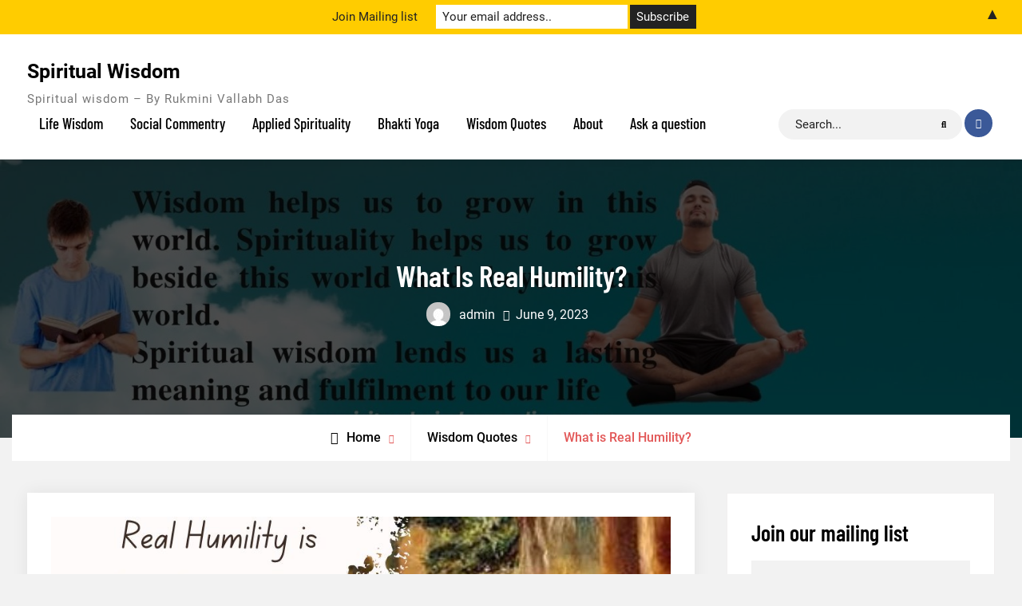

--- FILE ---
content_type: text/html; charset=UTF-8
request_url: https://spiritualwisdomonline.com/what-is-real-humility/
body_size: 18287
content:
<!doctype html><html
dir=ltr lang=en-US prefix="og: https://ogp.me/ns#"><head><style>img.lazy{min-height:1px}</style><link
href=https://spiritualwisdomonline.com/wp-content/plugins/w3-total-cache/pub/js/lazyload.min.js as=script><meta
charset="UTF-8"><meta
name="viewport" content="width=device-width, initial-scale=1"><link
rel=profile href=https://gmpg.org/xfn/11><title>What is Real Humility? - Spiritual Wisdom</title><meta
name="description" content="Real Humility is based on realizing our lack of love towards Krishna and experiencing lot of Krishna&#039;s love towards us Siksastakam 2"><meta
name="robots" content="max-image-preview:large"><meta
name="author" content="admin"><link
rel=canonical href=https://spiritualwisdomonline.com/what-is-real-humility/ ><meta
name="generator" content="All in One SEO (AIOSEO) 4.9.3"><meta
property="og:locale" content="en_US"><meta
property="og:site_name" content="Spiritual Wisdom - Spiritual wisdom - By Rukmini Vallabh Das"><meta
property="og:type" content="article"><meta
property="og:title" content="What is Real Humility? - Spiritual Wisdom"><meta
property="og:description" content="Real Humility is based on realizing our lack of love towards Krishna and experiencing lot of Krishna&#039;s love towards us Siksastakam 2"><meta
property="og:url" content="https://spiritualwisdomonline.com/what-is-real-humility/"><meta
property="og:image" content="https://spiritualwisdomonline.com/wp-content/uploads/2023/06/Real-Humility.jpg"><meta
property="og:image:secure_url" content="https://spiritualwisdomonline.com/wp-content/uploads/2023/06/Real-Humility.jpg"><meta
property="og:image:width" content="940"><meta
property="og:image:height" content="788"><meta
property="article:published_time" content="2023-06-09T14:54:46+00:00"><meta
property="article:modified_time" content="2023-06-09T14:54:46+00:00"><meta
name="twitter:card" content="summary"><meta
name="twitter:title" content="What is Real Humility? - Spiritual Wisdom"><meta
name="twitter:description" content="Real Humility is based on realizing our lack of love towards Krishna and experiencing lot of Krishna&#039;s love towards us Siksastakam 2"><meta
name="twitter:image" content="https://spiritualwisdomonline.com/wp-content/uploads/2023/06/Real-Humility.jpg"> <script type=application/ld+json class=aioseo-schema>{"@context":"https:\/\/schema.org","@graph":[{"@type":"BlogPosting","@id":"https:\/\/spiritualwisdomonline.com\/what-is-real-humility\/#blogposting","name":"What is Real Humility? - Spiritual Wisdom","headline":"What is Real Humility?","author":{"@id":"https:\/\/spiritualwisdomonline.com\/author\/admin\/#author"},"publisher":{"@id":"https:\/\/spiritualwisdomonline.com\/#organization"},"image":{"@type":"ImageObject","url":"https:\/\/spiritualwisdomonline.com\/wp-content\/uploads\/2023\/06\/Real-Humility.jpg","width":940,"height":788},"datePublished":"2023-06-09T14:54:46+00:00","dateModified":"2023-06-09T14:54:46+00:00","inLanguage":"en-US","mainEntityOfPage":{"@id":"https:\/\/spiritualwisdomonline.com\/what-is-real-humility\/#webpage"},"isPartOf":{"@id":"https:\/\/spiritualwisdomonline.com\/what-is-real-humility\/#webpage"},"articleSection":"Wisdom Quotes"},{"@type":"BreadcrumbList","@id":"https:\/\/spiritualwisdomonline.com\/what-is-real-humility\/#breadcrumblist","itemListElement":[{"@type":"ListItem","@id":"https:\/\/spiritualwisdomonline.com#listItem","position":1,"name":"Home","item":"https:\/\/spiritualwisdomonline.com","nextItem":{"@type":"ListItem","@id":"https:\/\/spiritualwisdomonline.com\/category\/wisdom-quotes\/#listItem","name":"Wisdom Quotes"}},{"@type":"ListItem","@id":"https:\/\/spiritualwisdomonline.com\/category\/wisdom-quotes\/#listItem","position":2,"name":"Wisdom Quotes","item":"https:\/\/spiritualwisdomonline.com\/category\/wisdom-quotes\/","nextItem":{"@type":"ListItem","@id":"https:\/\/spiritualwisdomonline.com\/what-is-real-humility\/#listItem","name":"What is Real Humility?"},"previousItem":{"@type":"ListItem","@id":"https:\/\/spiritualwisdomonline.com#listItem","name":"Home"}},{"@type":"ListItem","@id":"https:\/\/spiritualwisdomonline.com\/what-is-real-humility\/#listItem","position":3,"name":"What is Real Humility?","previousItem":{"@type":"ListItem","@id":"https:\/\/spiritualwisdomonline.com\/category\/wisdom-quotes\/#listItem","name":"Wisdom Quotes"}}]},{"@type":"Organization","@id":"https:\/\/spiritualwisdomonline.com\/#organization","name":"Spiritual Wisdom","description":"Spiritual wisdom - By Rukmini Vallabh Das","url":"https:\/\/spiritualwisdomonline.com\/"},{"@type":"Person","@id":"https:\/\/spiritualwisdomonline.com\/author\/admin\/#author","url":"https:\/\/spiritualwisdomonline.com\/author\/admin\/","name":"admin","image":{"@type":"ImageObject","@id":"https:\/\/spiritualwisdomonline.com\/what-is-real-humility\/#authorImage","url":"https:\/\/secure.gravatar.com\/avatar\/145ec80e6dfa0a66605fdcddcc7308d4c20eed5374bbb79f1828be5db94b07c5?s=96&d=mm&r=g","width":96,"height":96,"caption":"admin"}},{"@type":"WebPage","@id":"https:\/\/spiritualwisdomonline.com\/what-is-real-humility\/#webpage","url":"https:\/\/spiritualwisdomonline.com\/what-is-real-humility\/","name":"What is Real Humility? - Spiritual Wisdom","description":"Real Humility is based on realizing our lack of love towards Krishna and experiencing lot of Krishna's love towards us Siksastakam 2","inLanguage":"en-US","isPartOf":{"@id":"https:\/\/spiritualwisdomonline.com\/#website"},"breadcrumb":{"@id":"https:\/\/spiritualwisdomonline.com\/what-is-real-humility\/#breadcrumblist"},"author":{"@id":"https:\/\/spiritualwisdomonline.com\/author\/admin\/#author"},"creator":{"@id":"https:\/\/spiritualwisdomonline.com\/author\/admin\/#author"},"image":{"@type":"ImageObject","url":"https:\/\/spiritualwisdomonline.com\/wp-content\/uploads\/2023\/06\/Real-Humility.jpg","@id":"https:\/\/spiritualwisdomonline.com\/what-is-real-humility\/#mainImage","width":940,"height":788},"primaryImageOfPage":{"@id":"https:\/\/spiritualwisdomonline.com\/what-is-real-humility\/#mainImage"},"datePublished":"2023-06-09T14:54:46+00:00","dateModified":"2023-06-09T14:54:46+00:00"},{"@type":"WebSite","@id":"https:\/\/spiritualwisdomonline.com\/#website","url":"https:\/\/spiritualwisdomonline.com\/","name":"Spiritual Wisdom","description":"Spiritual wisdom - By Rukmini Vallabh Das","inLanguage":"en-US","publisher":{"@id":"https:\/\/spiritualwisdomonline.com\/#organization"}}]}</script> <link
rel=dns-prefetch href=//static.addtoany.com><link
rel=alternate type=application/rss+xml title="Spiritual Wisdom &raquo; Feed" href=https://spiritualwisdomonline.com/feed/ ><link
rel=alternate type=application/rss+xml title="Spiritual Wisdom &raquo; Comments Feed" href=https://spiritualwisdomonline.com/comments/feed/ ><link
rel=alternate type=application/rss+xml title="Spiritual Wisdom &raquo; What is Real Humility? Comments Feed" href=https://spiritualwisdomonline.com/what-is-real-humility/feed/ ><link
rel=alternate title="oEmbed (JSON)" type=application/json+oembed href="https://spiritualwisdomonline.com/wp-json/oembed/1.0/embed?url=https%3A%2F%2Fspiritualwisdomonline.com%2Fwhat-is-real-humility%2F"><link
rel=alternate title="oEmbed (XML)" type=text/xml+oembed href="https://spiritualwisdomonline.com/wp-json/oembed/1.0/embed?url=https%3A%2F%2Fspiritualwisdomonline.com%2Fwhat-is-real-humility%2F&#038;format=xml">
 <script src="//www.googletagmanager.com/gtag/js?id=G-SB44M651MM"  data-cfasync=false data-wpfc-render=false async></script> <script data-cfasync=false data-wpfc-render=false>var mi_version='8.6.0';var mi_track_user=true;var mi_no_track_reason='';var disableStrs=['ga-disable-G-SB44M651MM',];function __gtagTrackerIsOptedOut(){for(var index=0;index<disableStrs.length;index++){if(document.cookie.indexOf(disableStrs[index]+'=true')>-1){return true;}}
return false;}
if(__gtagTrackerIsOptedOut()){for(var index=0;index<disableStrs.length;index++){window[disableStrs[index]]=true;}}
function __gtagTrackerOptout(){for(var index=0;index<disableStrs.length;index++){document.cookie=disableStrs[index]+'=true; expires=Thu, 31 Dec 2099 23:59:59 UTC; path=/';window[disableStrs[index]]=true;}}
if('undefined'===typeof gaOptout){function gaOptout(){__gtagTrackerOptout();}}
window.dataLayer=window.dataLayer||[];window.MonsterInsightsDualTracker={helpers:{},trackers:{},};if(mi_track_user){function __gtagDataLayer(){dataLayer.push(arguments);}
function __gtagTracker(type,name,parameters){if(!parameters){parameters={};}
if(parameters.send_to){__gtagDataLayer.apply(null,arguments);return;}
if(type==='event'){parameters.send_to=monsterinsights_frontend.v4_id;var hookName=name;if(typeof parameters['event_category']!=='undefined'){hookName=parameters['event_category']+':'+name;}
if(typeof MonsterInsightsDualTracker.trackers[hookName]!=='undefined'){MonsterInsightsDualTracker.trackers[hookName](parameters);}else{__gtagDataLayer('event',name,parameters);}}else{__gtagDataLayer.apply(null,arguments);}}
__gtagTracker('js',new Date());__gtagTracker('set',{'developer_id.dZGIzZG':true,});__gtagTracker('config','G-SB44M651MM',{"forceSSL":"true","link_attribution":"true"});window.gtag=__gtagTracker;(function(){var noopfn=function(){return null;};var newtracker=function(){return new Tracker();};var Tracker=function(){return null;};var p=Tracker.prototype;p.get=noopfn;p.set=noopfn;p.send=function(){var args=Array.prototype.slice.call(arguments);args.unshift('send');__gaTracker.apply(null,args);};var __gaTracker=function(){var len=arguments.length;if(len===0){return;}
var f=arguments[len-1];if(typeof f!=='object'||f===null||typeof f.hitCallback!=='function'){if('send'===arguments[0]){var hitConverted,hitObject=false,action;if('event'===arguments[1]){if('undefined'!==typeof arguments[3]){hitObject={'eventAction':arguments[3],'eventCategory':arguments[2],'eventLabel':arguments[4],'value':arguments[5]?arguments[5]:1,}}}
if('pageview'===arguments[1]){if('undefined'!==typeof arguments[2]){hitObject={'eventAction':'page_view','page_path':arguments[2],}}}
if(typeof arguments[2]==='object'){hitObject=arguments[2];}
if(typeof arguments[5]==='object'){Object.assign(hitObject,arguments[5]);}
if('undefined'!==typeof arguments[1].hitType){hitObject=arguments[1];if('pageview'===hitObject.hitType){hitObject.eventAction='page_view';}}
if(hitObject){action='timing'===arguments[1].hitType?'timing_complete':hitObject.eventAction;hitConverted=mapArgs(hitObject);__gtagTracker('event',action,hitConverted);}}
return;}
function mapArgs(args){var arg,hit={};var gaMap={'eventCategory':'event_category','eventAction':'event_action','eventLabel':'event_label','eventValue':'event_value','nonInteraction':'non_interaction','timingCategory':'event_category','timingVar':'name','timingValue':'value','timingLabel':'event_label','page':'page_path','location':'page_location','title':'page_title',};for(arg in args){if(!(!args.hasOwnProperty(arg)||!gaMap.hasOwnProperty(arg))){hit[gaMap[arg]]=args[arg];}else{hit[arg]=args[arg];}}
return hit;}
try{f.hitCallback();}catch(ex){}};__gaTracker.create=newtracker;__gaTracker.getByName=newtracker;__gaTracker.getAll=function(){return[];};__gaTracker.remove=noopfn;__gaTracker.loaded=true;window['__gaTracker']=__gaTracker;})();}else{console.log("");(function(){function __gtagTracker(){return null;}
window['__gtagTracker']=__gtagTracker;window['gtag']=__gtagTracker;})();}</script> <style id=wp-img-auto-sizes-contain-inline-css>img:is([sizes=auto i],[sizes^="auto," i]){contain-intrinsic-size:3000px 1500px}</style><style id=wp-emoji-styles-inline-css>img.wp-smiley,img.emoji{display:inline !important;border:none !important;box-shadow:none !important;height:1em !important;width:1em !important;margin:0
0.07em !important;vertical-align:-0.1em !important;background:none !important;padding:0
!important}</style><link
rel=stylesheet href=https://spiritualwisdomonline.com/wp-content/cache/minify/a5ff7.css media=all><style id=wp-block-library-theme-inline-css>.wp-block-audio :where(figcaption){color:#555;font-size:13px;text-align:center}.is-dark-theme .wp-block-audio :where(figcaption){color:#ffffffa6}.wp-block-audio{margin:0
0 1em}.wp-block-code{border:1px
solid #ccc;border-radius:4px;font-family:Menlo,Consolas,monaco,monospace;padding:.8em 1em}.wp-block-embed :where(figcaption){color:#555;font-size:13px;text-align:center}.is-dark-theme .wp-block-embed :where(figcaption){color:#ffffffa6}.wp-block-embed{margin:0
0 1em}.blocks-gallery-caption{color:#555;font-size:13px;text-align:center}.is-dark-theme .blocks-gallery-caption{color:#ffffffa6}:root :where(.wp-block-image figcaption){color:#555;font-size:13px;text-align:center}.is-dark-theme :root :where(.wp-block-image figcaption){color:#ffffffa6}.wp-block-image{margin:0
0 1em}.wp-block-pullquote{border-bottom:4px solid;border-top:4px solid;color:currentColor;margin-bottom:1.75em}.wp-block-pullquote :where(cite),.wp-block-pullquote :where(footer),.wp-block-pullquote__citation{color:currentColor;font-size:.8125em;font-style:normal;text-transform:uppercase}.wp-block-quote{border-left:.25em solid;margin:0
0 1.75em;padding-left:1em}.wp-block-quote cite,.wp-block-quote
footer{color:currentColor;font-size:.8125em;font-style:normal;position:relative}.wp-block-quote:where(.has-text-align-right){border-left:none;border-right:.25em solid;padding-left:0;padding-right:1em}.wp-block-quote:where(.has-text-align-center){border:none;padding-left:0}.wp-block-quote.is-large,.wp-block-quote.is-style-large,.wp-block-quote:where(.is-style-plain){border:none}.wp-block-search .wp-block-search__label{font-weight:700}.wp-block-search__button{border:1px
solid #ccc;padding:.375em .625em}:where(.wp-block-group.has-background){padding:1.25em 2.375em}.wp-block-separator.has-css-opacity{opacity:.4}.wp-block-separator{border:none;border-bottom:2px solid;margin-left:auto;margin-right:auto}.wp-block-separator.has-alpha-channel-opacity{opacity:1}.wp-block-separator:not(.is-style-wide):not(.is-style-dots){width:100px}.wp-block-separator.has-background:not(.is-style-dots){border-bottom:none;height:1px}.wp-block-separator.has-background:not(.is-style-wide):not(.is-style-dots){height:2px}.wp-block-table{margin:0
0 1em}.wp-block-table td,.wp-block-table
th{word-break:normal}.wp-block-table :where(figcaption){color:#555;font-size:13px;text-align:center}.is-dark-theme .wp-block-table :where(figcaption){color:#ffffffa6}.wp-block-video :where(figcaption){color:#555;font-size:13px;text-align:center}.is-dark-theme .wp-block-video :where(figcaption){color:#ffffffa6}.wp-block-video{margin:0
0 1em}:root :where(.wp-block-template-part.has-background){margin-bottom:0;margin-top:0;padding:1.25em 2.375em}</style><style id=classic-theme-styles-inline-css>/*! This file is auto-generated */
.wp-block-button__link{color:#fff;background-color:#32373c;border-radius:9999px;box-shadow:none;text-decoration:none;padding:calc(.667em + 2px) calc(1.333em + 2px);font-size:1.125em}.wp-block-file__button{background:#32373c;color:#fff;text-decoration:none}</style><link
rel=stylesheet href=https://spiritualwisdomonline.com/wp-content/cache/minify/fb166.css media=all><style id=mailster-form-style-inline-css>/*<![CDATA[*/html.mailster-form-active,html.mailster-form-active
body{overflow:hidden}body.single-mailster-form
*{visibility:hidden}body.single-mailster-form:after,body.single-mailster-form:before{display:none}body.single-mailster-form{overflow:hidden}body.single-mailster-form .mailster-block-form-type-content:not(.foo){inset:0;bottom:0;height:100%!important;left:0;margin:0!important;max-height:100%!important;max-width:100%!important;overflow:hidden;overflow:auto;position:absolute;position:fixed;right:0;top:0;visibility:visible;width:100%!important;z-index:100000}body.single-mailster-form .mailster-block-form-type-content
*{visibility:visible}.mailster-block-form-type-bar,.mailster-block-form-type-popup,.mailster-block-form-type-side{display:none;justify-content:center;pointer-events:none;position:fixed;z-index:100000}.mailster-block-form-type-bar .mailster-block-form,.mailster-block-form-type-popup .mailster-block-form,.mailster-block-form-type-side .mailster-block-form{background-color:#fff;max-width:98vw;width:50vw}.mailster-block-form-type-popup{bottom:0;left:0;right:0;top:0}.mailster-block-form-type-bar{background-color:#fff;bottom:unset}@media only screen and (min-width:1400px){.mailster-block-form-type-bar .mailster-block-form,.mailster-block-form-type-popup .mailster-block-form{max-width:900px}}@media only screen and (max-width:800px){.mailster-block-form-type-bar .mailster-block-form,.mailster-block-form-type-popup .mailster-block-form{max-height:100%;max-height:-webkit-fill-available;width:70vw}.wp-block-mailster-form-outside-wrapper form.wp-block-mailster-form-wrapper.mailster-block-form{flex-basis:100%;max-width:98vw;max-width:min(98vw,560px)}}@media only screen and (max-width:400px){.mailster-block-form-type-bar .mailster-block-form,.mailster-block-form-type-popup .mailster-block-form{width:95vw}}.mailster-block-form-type-popup{align-items:center;justify-content:center}.mailster-block-form-type-popup.active{display:flex;pointer-events:inherit}.mailster-block-form-type-bar.active{top:0}.mailster-block-form-type-bar.active,.mailster-block-form-type-side.active{display:flex;left:0;opacity:1;pointer-events:inherit;right:0;visibility:visible}.mailster-block-form-type-side.active{align-items:flex-end;bottom:0;justify-content:flex-end;pointer-events:none;position:fixed}.mailster-block-form-type-bar .mailster-block-form{width:100vw}.mailster-block-form-type-popup{background-color:rgba(0,0,0,.6);outline:none}@supports((-webkit-backdrop-filter:blur(6px)) or (backdrop-filter:blur(6px))){.mailster-block-form-type-popup{-webkit-backdrop-filter:blur(6px);backdrop-filter:blur(6px)}}.mailster-block-form-type-content .mailster-block-form-close,.mailster-block-form-type-content .mailster-block-form-inner-close,.mailster-block-form-type-other .mailster-block-form-close,.mailster-block-form-type-other .mailster-block-form-inner-close{display:none}.mailster-block-form-type-popup .mailster-block-form-close{transform:translate(100%) scale(.8)}.mailster-block-form-type-bar .mailster-block-form-close{transform:translate(150%,120%)}.mailster-block-form-type-side .mailster-block-form-close{left:0;right:auto;transform:translate(-50%,-50%)}@media only screen and (max-width:800px){.mailster-block-form-type-popup .mailster-block-form-close{opacity:1;transform:translate(-20%,20%) scale(.8)}.mailster-block-form-type-popup .mailster-block-form-close svg
path{stroke-width:10px;fill:#fff;stroke:rgba(0,0,0,.8)}.is-light-bg.mailster-block-form-type-popup .mailster-block-form-close svg
path{fill:#000;stroke:hsla(0,0%,100%,.8)}}@media only screen and (max-width:400px){.mailster-block-form-type-popup .mailster-block-form-close{height:30px;width:30px}}.wp-block-mailster-form-outside-wrapper-placeholder form:before{_background-color:#fff!important}.wp-block-mailster-form-outside-wrapper.mailster-block-form-type-content{margin-bottom:1em}.wp-block-mailster-form-outside-wrapper.active,.wp-block-mailster-form-outside-wrapper.mailster-block-form-type-content,.wp-block-mailster-form-outside-wrapper.mailster-block-form-type-other{display:flex}.wp-block-mailster-form-wrapper:before{background-repeat:no-repeat;bottom:0;left:0;position:absolute;right:0;top:0;z-index:-1}.mailster-block-form.wp-block-mailster-form-wrapper{flex-basis:100%;position:relative}.mailster-block-form.wp-block-mailster-form-wrapper h1,.mailster-block-form.wp-block-mailster-form-wrapper h2,.mailster-block-form.wp-block-mailster-form-wrapper h3,.mailster-block-form.wp-block-mailster-form-wrapper h4,.mailster-block-form.wp-block-mailster-form-wrapper h5,.mailster-block-form.wp-block-mailster-form-wrapper h6,.mailster-block-form.wp-block-mailster-form-wrapper ol,.mailster-block-form.wp-block-mailster-form-wrapper p,.mailster-block-form.wp-block-mailster-form-wrapper
ul{font-weight:400;margin:0;overflow-wrap:break-word;padding:0;width:100%}.mailster-block-form.wp-block-mailster-form-wrapper ol,.mailster-block-form.wp-block-mailster-form-wrapper
ul{list-style:none}.wp-block-mailster-form-outside-wrapper:not(.mailster-block-form-type-content) .mailster-block-form-inner{max-height:98vh;max-width:98vw;overflow-y:auto;scrollbar-width:none}.wp-block-mailster-form-outside-wrapper:not(.mailster-block-form-type-content) .wp-block-mailster-form-wrapper.loading .mailster-block-form-inner{overflow:unset}.wp-block-mailster-form-outside-wrapper:not(.mailster-block-form-type-content) .mailster-block-form-inner::-webkit-scrollbar{display:none}.mailster-block-form.wp-block-mailster-form-wrapper .mailster-block-form-inner,.mailster-block-form.wp-block-mailster-form-wrapper .mailster-block-form-inner .wp-block-column,.mailster-block-form.wp-block-mailster-form-wrapper .mailster-block-form-inner .wp-block-group__inner-container{align-items:flex-end;display:flex;flex-basis:100%;flex-grow:0;_flex-shrink:0;flex-wrap:wrap;justify-content:space-between;pointer-events:all;position:relative;text-align:left}.mailster-block-form.wp-block-mailster-form-wrapper .mailster-block-form-inner>*{width:100%}.mailster-block-form.wp-block-mailster-form-wrapper .mailster-block-form-inner>div{position:relative}.mailster-block-form.wp-block-mailster-form-wrapper .mailster-block-form-inner
fieldset{border:0;margin:0;min-width:0;padding:0}.mailster-block-form.wp-block-mailster-form-wrapper .mailster-block-form-inner fieldset
legend{display:none}.mailster-block-form.wp-block-mailster-form-wrapper .mailster-block-form-inner .wp-block-spacer{min-width:1px}.mailster-block-form.wp-block-mailster-form-wrapper .mailster-block-form-inner .mailster-show-label
legend{display:block}.mailster-block-form.wp-block-mailster-form-wrapper .mailster-block-form-inner .wp-block.wp-block.wp-block.wp-block.wp-block:not(.mailster-wrapper){margin:0;max-width:100%;width:100%}.mailster-block-form.wp-block-mailster-form-wrapper .mailster-block-form-inner .mailster-block-form-inner-close{cursor:pointer}.mailster-block-form.wp-block-mailster-form-wrapper .mailster-block-form-inner .submit-button{cursor:pointer;display:inline-block;text-decoration:none;width:100%}.mailster-block-form.wp-block-mailster-form-wrapper .mailster-block-form-inner .mailster-block-form-info>div{box-sizing:border-box;margin-bottom:0;padding:.5rem 1rem}.mailster-block-form.wp-block-mailster-form-wrapper .mailster-block-form-inner .wp-block-columns{gap:0;margin:0;padding:0}.mailster-block-form.wp-block-mailster-form-wrapper .mailster-block-form-inner .wp-block-columns .wp-block-column{align-items:inherit;gap:0}.mailster-block-form.wp-block-mailster-form-wrapper .mailster-block-form-inner .wp-block-columns .wp-block-column.is-vertically-aligned-top{align-self:flex-start}.mailster-block-form.wp-block-mailster-form-wrapper .mailster-block-form-inner .wp-block-columns .wp-block-column.is-vertically-aligned-center{align-self:center}.mailster-block-form.wp-block-mailster-form-wrapper .mailster-block-form-inner .wp-block-columns .wp-block-column.is-vertically-aligned-bottom{align-self:flex-end}.mailster-block-form.wp-block-mailster-form-wrapper .mailster-block-form-inner .wp-block-columns .wp-block-cover{flex-basis:100%;min-height:430px}.mailster-block-form.wp-block-mailster-form-wrapper .mailster-block-form-inner .wp-block-group{gap:0;margin:0;padding:0}.mailster-block-form.wp-block-mailster-form-wrapper .mailster-block-form-inner .wp-block-group .wp-block-group__inner-container{gap:0}.mailster-block-form.wp-block-mailster-form-wrapper .mailster-block-form-inner .wp-block-group .wp-block-cover{min-height:430px}.mailster-block-form.wp-block-mailster-form-wrapper .mailster-block-form-inner .mailster-wrapper{align-self:baseline;display:flex;display:inline-flex;flex-wrap:wrap;margin:0;max-width:100%;position:relative;width:100%}.mailster-block-form.wp-block-mailster-form-wrapper .mailster-block-form-inner .mailster-wrapper input.input,.mailster-block-form.wp-block-mailster-form-wrapper .mailster-block-form-inner .mailster-wrapper input[type=submit],.mailster-block-form.wp-block-mailster-form-wrapper .mailster-block-form-inner .mailster-wrapper select.input,.mailster-block-form.wp-block-mailster-form-wrapper .mailster-block-form-inner .mailster-wrapper
textarea.input{box-sizing:content-box;box-sizing:border-box;margin:0;max-width:100%;text-overflow:ellipsis;width:120%;width:100%}.mailster-block-form.wp-block-mailster-form-wrapper .mailster-block-form-inner .mailster-wrapper input[type=submit]{_-webkit-appearance:none;_-moz-appearance:none;_appearance:none}.mailster-block-form.wp-block-mailster-form-wrapper .mailster-block-form-inner .mailster-wrapper ::-webkit-datetime-edit{line-height:.9em;line-height:155%;overflow:visible}.mailster-block-form.wp-block-mailster-form-wrapper .mailster-block-form-inner .mailster-wrapper .mailster-wrapper-options{display:block}.mailster-block-form.wp-block-mailster-form-wrapper .mailster-block-form-inner .mailster-wrapper._mailster-wrapper-type-submit{margin:0}.mailster-block-form.wp-block-mailster-form-wrapper .mailster-block-form-inner .mailster-wrapper:last-child{margin-bottom:0}.mailster-block-form-close{animation:mailster-showlate 1.5s linear 1;background:none!important;border:none;cursor:pointer;height:25px;opacity:.5;padding:0;position:absolute;right:0;text-decoration:none;top:0;transition:all .2s;-webkit-user-select:none;-moz-user-select:none;user-select:none;width:25px;z-index:1000}.mailster-block-form-close
svg{height:100%;overflow:visible;paint-order:stroke;width:100%}.mailster-block-form-close svg
path{fill:#000}.is-dark-bg .mailster-block-form-close svg
path{fill:#fff}.is-light-bg .mailster-block-form-close svg
path{fill:#000}.mailster-block-form-close:focus,.mailster-block-form-close:hover{opacity:1;outline-offset:unset}.mailster-block-form{max-width:100vw;position:relative;z-index:1}.mailster-block-form .mailster-block-form-info{display:none;flex-basis:100%;max-width:100%;transition:all 2.2s}.mailster-block-form .mailster-block-form-info .mailster-block-form-info-extra
span{display:block}.mailster-block-form .mailster-block-form-info.is-error,.mailster-block-form .mailster-block-form-info.is-success{animation:mailster-info .2s ease-in-out 1;display:block}.mailster-block-form .mailster-block-form-info .mailster-block-form-info-error,.mailster-block-form .mailster-block-form-info .mailster-block-form-info-success{display:none}.mailster-block-form .mailster-block-form-info.is-error .mailster-block-form-info-error,.mailster-block-form .mailster-block-form-info.is-success .mailster-block-form-info-success{display:block}.mailster-block-form .mailster-block-form-info-success{background-color:#6fbf4d;background-color:var(--mailster--color--success-background,#6fbf4d);color:#fff;color:var(--mailster--color--success,#fff)}.mailster-block-form .mailster-block-form-info-error{background-color:#bf4d4d;background-color:var(--mailster--color--error-background,#bf4d4d);color:#fff;color:var(--mailster--color--error,#fff)}.mailster-block-form .mailster-wrapper.is-error input,.mailster-block-form .mailster-wrapper.is-error select,.mailster-block-form .mailster-wrapper.is-error
textarea{border-color:var(--mailster--color--error-background,#bf4d4d);outline:2px
solid var(--mailster--color--error-background,#bf4d4d);outline-offset:-2px}.mailster-block-form .mailster-wrapper-required.mailster-wrapper-asterisk label.mailster-label:after{color:#bf4d4d;color:var(--wp--preset--color--vivid-red,#bf4d4d);content:"*";display:inline-block;padding-left:.2rem;padding-right:.2rem}.mailster-block-form .mailster-wrapper-required.mailster-wrapper-asterisk .mailster-group-radio label.mailster-label:after{_content:"";display:none}.mailster-block-form label.mailster-label{align-items:center;display:flex;margin:initial}.mailster-block-form .mailster-wrapper-inline.mailster-wrapper-type-textarea label.mailster-label{align-items:baseline;top:.6em}.mailster-block-form .mailster-wrapper.mailster-wrapper-type-textarea
textarea{max-height:100vh;min-height:4em;resize:vertical}.mailster-block-form .mailster-wrapper-inline label.mailster-label{align-items:center;bottom:0;left:0;overflow:hidden;padding-left:1rem;padding-right:1rem;pointer-events:none;position:absolute;right:0;text-overflow:ellipsis;top:0;white-space:nowrap}.mailster-block-form .mailster-wrapper-inline input.input:not(:-moz-placeholder-shown)+label.mailster-label,.mailster-block-form .mailster-wrapper-inline textarea.input:not(:-moz-placeholder-shown)+label.mailster-label{display:none}.mailster-block-form .mailster-wrapper-inline input.input:focus+label.mailster-label,.mailster-block-form .mailster-wrapper-inline input.input:not(:placeholder-shown)+label.mailster-label,.mailster-block-form .mailster-wrapper-inline textarea.input:focus+label.mailster-label,.mailster-block-form .mailster-wrapper-inline textarea.input:not(:placeholder-shown)+label.mailster-label{display:none}.mailster-block-form .mailster-wrapper-inline textarea.input input.input::-moz-placeholder,.mailster-block-form .mailster-wrapper-inline textarea.input::-moz-placeholder{visibility:hidden}.mailster-block-form .mailster-wrapper-inline textarea.input input.input::placeholder,.mailster-block-form .mailster-wrapper-inline textarea.input::placeholder{visibility:hidden}.mailster-block-form .mailster-wrapper-inline input.input::-moz-placeholder,.mailster-block-form .mailster-wrapper-inline textarea.input::-moz-placeholder{color:transparent}.mailster-block-form .mailster-wrapper-inline input.input::placeholder,.mailster-block-form .mailster-wrapper-inline textarea.input::placeholder{color:transparent}.mailster-block-form .mailster-wrapper-inline.mailster-wrapper-type-radio label.mailster-label{display:none}.mailster-block-form .mailster-wrapper-type-radio
label{_white-space:nowrap}.mailster-block-form .mailster-wrapper-inline.mailster-wrapper-type-dropdown label.mailster-label{display:none}.mailster-block-form .mailster-group{display:flex;_flex-wrap:wrap}.mailster-block-form .mailster-group .mailster-label{cursor:pointer;display:initial;margin:0;padding-left:.5rem;padding-right:.5rem;vertical-align:baseline}.mailster-block-form .mailster-label+.mailster-group{_padding-left:1rem;_padding-right:1rem}.mailster-block-form .mailster-wrapper .mailster-group{align-items:center;_display:block;_padding-right:.5em}.mailster-block-form .mailster-wrapper .mailster-group
input{flex-shrink:0}.mailster-block-form .mailster-wrapper-is-vertical .mailster-group{align-items:center;padding-left:inherit;padding-right:inherit;_width:100%}.mailster-block-form .mailster-wrapper-is-vertical>fieldset{display:flex}.mailster-block-form .mailster-block-form-inner .mailster-wrapper-label-align-left,.mailster-block-form .mailster-block-form-inner .mailster-wrapper-label-align-left label.mailster-label{justify-content:flex-start}.mailster-block-form .mailster-block-form-inner .mailster-wrapper-label-align-left .submit-button{text-align:left}.mailster-block-form .mailster-block-form-inner .mailster-wrapper-label-align-center,.mailster-block-form .mailster-block-form-inner .mailster-wrapper-label-align-center label.mailster-label{justify-content:center}.mailster-block-form .mailster-block-form-inner .mailster-wrapper-label-align-center .submit-button{text-align:center}.mailster-block-form .mailster-block-form-inner .mailster-wrapper-label-align-right,.mailster-block-form .mailster-block-form-inner .mailster-wrapper-label-align-right label.mailster-label{justify-content:flex-end}.mailster-block-form .mailster-block-form-inner .mailster-wrapper-label-align-right .submit-button{text-align:right}.mailster-block-form .mailster-block-form-inner .mailster-wrapper.mailster-wrapper-justify-left{margin-right:auto}.mailster-block-form .mailster-block-form-inner .mailster-wrapper.mailster-wrapper-justify-center{margin-left:auto;margin-right:auto}.mailster-block-form .mailster-block-form-inner .mailster-wrapper.mailster-wrapper-justify-right{margin-left:auto}.mailster-block-form .mailster-block-form-inner .mailster-wrapper-align-left
.input{text-align:left}.mailster-block-form .mailster-block-form-inner .mailster-wrapper-align-left .mailster-group{justify-content:flex-start}.mailster-block-form .mailster-block-form-inner .mailster-wrapper-align-left .submit-button{text-align:left}.mailster-block-form .mailster-block-form-inner .mailster-wrapper-align-center
.input{text-align:center}.mailster-block-form .mailster-block-form-inner .mailster-wrapper-align-center .mailster-group{justify-content:center}.mailster-block-form .mailster-block-form-inner .mailster-wrapper-align-center .submit-button{text-align:center}.mailster-block-form .mailster-block-form-inner .mailster-wrapper-align-right
.input{text-align:right}.mailster-block-form .mailster-block-form-inner .mailster-wrapper-align-right .mailster-group{justify-content:flex-end}.mailster-block-form .mailster-block-form-inner .mailster-wrapper-align-right .submit-button{text-align:right}.mailster-block-form .mailster-wrapper-is-vertical .mailster-group>label,.mailster-block-form .mailster-wrapper-is-vertical .mailster-label{_width:100%}.mailster-block-form .mailster-wrapper input[type=checkbox],.mailster-block-form .mailster-wrapper input[type=radio]{margin:initial;vertical-align:middle}.mailster-block-form .mailster-wrapper
span{_padding-left:.5rem;_padding-right:.5rem;_vertical-align:middle}.mailster-block-form .mailster-wrapper.wp-block-mailster-gdpr{align-items:center}.mailster-block-form .mailster-wrapper-type-radio label.mailster-label{width:100%}@media only screen and (max-width:400px){.mailster-block-form.wp-block-mailster-form-wrapper .mailster-wrapper{min-width:100%}}.mailster-block-form.has-errors .mailster-block-form-inner .mailster-block-form-info{height:auto;transform:scale(1)}.mailster-block-form.has-errors .mailster-block-form-inner .mailster-block-form-info .mailster-block-form-info-error{display:block}.mailster-block-form.has-errors .mailster-block-form-inner .is-error{animation:mailster-shake .3s linear 1}.mailster-block-form.has-success .mailster-block-form-inner .mailster-block-form-info{height:auto;transform:scale(1)}.mailster-block-form.has-success .mailster-block-form-inner .mailster-block-form-info .mailster-block-form-info-success{display:block}.mailster-block-form.completed .mailster-block-form-inner .mailster-wrapper:not(.wp-block-mailster-messages){opacity:.8;pointer-events:none}.mailster-block-form.wp-block-mailster-form-wrapper{transition:transform .1s}.mailster-block-form.wp-block-mailster-form-wrapper.loading:not(.silent){__transform:scale(.98);_opacity:.8}.mailster-block-form.wp-block-mailster-form-wrapper.loading .wp-block-mailster-field-submit:before{animation:mailster-loading 5.5s linear infinite;background-image:linear-gradient(45deg,hsla(0,0%,98%,0) 25%,hsla(0,0%,88%,.145) 0,hsla(0,0%,88%,.145) 50%,hsla(0,0%,98%,0) 0,hsla(0,0%,98%,0) 75%,hsla(0,0%,88%,.145) 0,hsla(0,0%,88%,.145));background-size:56.57px 56.57px;content:"";height:100%;pointer-events:none;position:absolute;width:100%;z-index:1}@keyframes mailster-loading{0%{background-position:800px 0}}.wp-block-mailster-form-outside-wrapper.closing{opacity:0;pointer-events:none;transition:opacity 1s}.wp-block-mailster-form-outside-wrapper.closing .mailster-block-form{opacity:0;transition:opacity .1s}.wp-block-mailster-form-outside-wrapper.has-animation{animation:mailster-fadein .2s ease-in-out 1}.wp-block-mailster-form-outside-wrapper.has-animation.animation-fadein .mailster-block-form{animation:mailster-fadein 1s ease-in-out 1}.wp-block-mailster-form-outside-wrapper.has-animation.animation-shake .mailster-block-form{animation:mailster-shake .5s ease-in-out 1}.wp-block-mailster-form-outside-wrapper.has-animation.animation-heartbeat .mailster-block-form{animation:mailster-heartbeat 1s ease-in-out 1}.wp-block-mailster-form-outside-wrapper.has-animation.animation-swing .mailster-block-form{animation:mailster-swing 1s ease-in-out 1;transform-origin:top center}.wp-block-mailster-form-outside-wrapper.has-animation.animation-tada .mailster-block-form{animation:mailster-tada 1s ease-in-out 1}.wp-block-mailster-form-outside-wrapper.has-animation.animation-wobble .mailster-block-form{animation:mailster-wobble .8s ease-in-out 1}@keyframes mailster-info{0%{opacity:0;transform:scale(.8)}to{opacity:1;transform:scale(1)}}@keyframes mailster-fadein{0%{opacity:0}to{opacity:1}}@keyframes mailster-showlate{0%,90%{opacity:0}to{opacity:.5}}@keyframes mailster-shake{0%,to{transform:translateZ(0)}10%,50%,90%{transform:translate3d(-6px,0,0)}30%,70%{transform:translate3d(6px,0,0)}}@keyframes mailster-swing{20%{transform:rotate(15deg)}40%{transform:rotate(-10deg)}60%{transform:rotate(5deg)}80%{transform:rotate(-5deg)}to{transform:rotate(0deg)}}@keyframes mailster-heartbeat{0%,28%,70%{transform:scale(1)}14%,42%{transform:scale(1.1)}}@keyframes mailster-tada{0%{transform:scaleX(1)}10%,20%{transform:scale3d(.9,.9,.9) rotate(-3deg)}30%,50%,70%,90%{transform:scale3d(1.1,1.1,1.1) rotate(3deg)}40%,60%,80%{transform:scale3d(1.1,1.1,1.1) rotate(-3deg)}to{transform:scaleX(1)}}@keyframes mailster-wobble{0%{transform:translateZ(0)}15%{transform:translate3d(-25%,0,0) rotate(-5deg)}30%{transform:translate3d(20%,0,0) rotate(3deg)}45%{transform:translate3d(-15%,0,0) rotate(-3deg)}60%{transform:translate3d(10%,0,0) rotate(2deg)}75%{transform:translate3d(-5%,0,0) rotate(-1deg)}to{transform:translateZ(0)}}/*]]>*/</style><style id=global-styles-inline-css>/*<![CDATA[*/:root{--wp--preset--aspect-ratio--square:1;--wp--preset--aspect-ratio--4-3:4/3;--wp--preset--aspect-ratio--3-4:3/4;--wp--preset--aspect-ratio--3-2:3/2;--wp--preset--aspect-ratio--2-3:2/3;--wp--preset--aspect-ratio--16-9:16/9;--wp--preset--aspect-ratio--9-16:9/16;--wp--preset--color--black:#000;--wp--preset--color--cyan-bluish-gray:#abb8c3;--wp--preset--color--white:#fff;--wp--preset--color--pale-pink:#f78da7;--wp--preset--color--vivid-red:#cf2e2e;--wp--preset--color--luminous-vivid-orange:#ff6900;--wp--preset--color--luminous-vivid-amber:#fcb900;--wp--preset--color--light-green-cyan:#7bdcb5;--wp--preset--color--vivid-green-cyan:#00d084;--wp--preset--color--pale-cyan-blue:#8ed1fc;--wp--preset--color--vivid-cyan-blue:#0693e3;--wp--preset--color--vivid-purple:#9b51e0;--wp--preset--gradient--vivid-cyan-blue-to-vivid-purple:linear-gradient(135deg,rgb(6,147,227) 0%,rgb(155,81,224) 100%);--wp--preset--gradient--light-green-cyan-to-vivid-green-cyan:linear-gradient(135deg,rgb(122,220,180) 0%,rgb(0,208,130) 100%);--wp--preset--gradient--luminous-vivid-amber-to-luminous-vivid-orange:linear-gradient(135deg,rgb(252,185,0) 0%,rgb(255,105,0) 100%);--wp--preset--gradient--luminous-vivid-orange-to-vivid-red:linear-gradient(135deg,rgb(255,105,0) 0%,rgb(207,46,46) 100%);--wp--preset--gradient--very-light-gray-to-cyan-bluish-gray:linear-gradient(135deg,rgb(238,238,238) 0%,rgb(169,184,195) 100%);--wp--preset--gradient--cool-to-warm-spectrum:linear-gradient(135deg,rgb(74,234,220) 0%,rgb(151,120,209) 20%,rgb(207,42,186) 40%,rgb(238,44,130) 60%,rgb(251,105,98) 80%,rgb(254,248,76) 100%);--wp--preset--gradient--blush-light-purple:linear-gradient(135deg,rgb(255,206,236) 0%,rgb(152,150,240) 100%);--wp--preset--gradient--blush-bordeaux:linear-gradient(135deg,rgb(254,205,165) 0%,rgb(254,45,45) 50%,rgb(107,0,62) 100%);--wp--preset--gradient--luminous-dusk:linear-gradient(135deg,rgb(255,203,112) 0%,rgb(199,81,192) 50%,rgb(65,88,208) 100%);--wp--preset--gradient--pale-ocean:linear-gradient(135deg,rgb(255,245,203) 0%,rgb(182,227,212) 50%,rgb(51,167,181) 100%);--wp--preset--gradient--electric-grass:linear-gradient(135deg,rgb(202,248,128) 0%,rgb(113,206,126) 100%);--wp--preset--gradient--midnight:linear-gradient(135deg,rgb(2,3,129) 0%,rgb(40,116,252) 100%);--wp--preset--font-size--small:13px;--wp--preset--font-size--medium:20px;--wp--preset--font-size--large:36px;--wp--preset--font-size--x-large:42px;--wp--preset--spacing--20:0.44rem;--wp--preset--spacing--30:0.67rem;--wp--preset--spacing--40:1rem;--wp--preset--spacing--50:1.5rem;--wp--preset--spacing--60:2.25rem;--wp--preset--spacing--70:3.38rem;--wp--preset--spacing--80:5.06rem;--wp--preset--shadow--natural:6px 6px 9px rgba(0, 0, 0, 0.2);--wp--preset--shadow--deep:12px 12px 50px rgba(0, 0, 0, 0.4);--wp--preset--shadow--sharp:6px 6px 0px rgba(0, 0, 0, 0.2);--wp--preset--shadow--outlined:6px 6px 0px -3px rgb(255, 255, 255), 6px 6px rgb(0, 0, 0);--wp--preset--shadow--crisp:6px 6px 0px rgb(0, 0, 0)}:where(.is-layout-flex){gap:0.5em}:where(.is-layout-grid){gap:0.5em}body .is-layout-flex{display:flex}.is-layout-flex{flex-wrap:wrap;align-items:center}.is-layout-flex>:is(*,div){margin:0}body .is-layout-grid{display:grid}.is-layout-grid>:is(*,div){margin:0}:where(.wp-block-columns.is-layout-flex){gap:2em}:where(.wp-block-columns.is-layout-grid){gap:2em}:where(.wp-block-post-template.is-layout-flex){gap:1.25em}:where(.wp-block-post-template.is-layout-grid){gap:1.25em}.has-black-color{color:var(--wp--preset--color--black) !important}.has-cyan-bluish-gray-color{color:var(--wp--preset--color--cyan-bluish-gray) !important}.has-white-color{color:var(--wp--preset--color--white) !important}.has-pale-pink-color{color:var(--wp--preset--color--pale-pink) !important}.has-vivid-red-color{color:var(--wp--preset--color--vivid-red) !important}.has-luminous-vivid-orange-color{color:var(--wp--preset--color--luminous-vivid-orange) !important}.has-luminous-vivid-amber-color{color:var(--wp--preset--color--luminous-vivid-amber) !important}.has-light-green-cyan-color{color:var(--wp--preset--color--light-green-cyan) !important}.has-vivid-green-cyan-color{color:var(--wp--preset--color--vivid-green-cyan) !important}.has-pale-cyan-blue-color{color:var(--wp--preset--color--pale-cyan-blue) !important}.has-vivid-cyan-blue-color{color:var(--wp--preset--color--vivid-cyan-blue) !important}.has-vivid-purple-color{color:var(--wp--preset--color--vivid-purple) !important}.has-black-background-color{background-color:var(--wp--preset--color--black) !important}.has-cyan-bluish-gray-background-color{background-color:var(--wp--preset--color--cyan-bluish-gray) !important}.has-white-background-color{background-color:var(--wp--preset--color--white) !important}.has-pale-pink-background-color{background-color:var(--wp--preset--color--pale-pink) !important}.has-vivid-red-background-color{background-color:var(--wp--preset--color--vivid-red) !important}.has-luminous-vivid-orange-background-color{background-color:var(--wp--preset--color--luminous-vivid-orange) !important}.has-luminous-vivid-amber-background-color{background-color:var(--wp--preset--color--luminous-vivid-amber) !important}.has-light-green-cyan-background-color{background-color:var(--wp--preset--color--light-green-cyan) !important}.has-vivid-green-cyan-background-color{background-color:var(--wp--preset--color--vivid-green-cyan) !important}.has-pale-cyan-blue-background-color{background-color:var(--wp--preset--color--pale-cyan-blue) !important}.has-vivid-cyan-blue-background-color{background-color:var(--wp--preset--color--vivid-cyan-blue) !important}.has-vivid-purple-background-color{background-color:var(--wp--preset--color--vivid-purple) !important}.has-black-border-color{border-color:var(--wp--preset--color--black) !important}.has-cyan-bluish-gray-border-color{border-color:var(--wp--preset--color--cyan-bluish-gray) !important}.has-white-border-color{border-color:var(--wp--preset--color--white) !important}.has-pale-pink-border-color{border-color:var(--wp--preset--color--pale-pink) !important}.has-vivid-red-border-color{border-color:var(--wp--preset--color--vivid-red) !important}.has-luminous-vivid-orange-border-color{border-color:var(--wp--preset--color--luminous-vivid-orange) !important}.has-luminous-vivid-amber-border-color{border-color:var(--wp--preset--color--luminous-vivid-amber) !important}.has-light-green-cyan-border-color{border-color:var(--wp--preset--color--light-green-cyan) !important}.has-vivid-green-cyan-border-color{border-color:var(--wp--preset--color--vivid-green-cyan) !important}.has-pale-cyan-blue-border-color{border-color:var(--wp--preset--color--pale-cyan-blue) !important}.has-vivid-cyan-blue-border-color{border-color:var(--wp--preset--color--vivid-cyan-blue) !important}.has-vivid-purple-border-color{border-color:var(--wp--preset--color--vivid-purple) !important}.has-vivid-cyan-blue-to-vivid-purple-gradient-background{background:var(--wp--preset--gradient--vivid-cyan-blue-to-vivid-purple) !important}.has-light-green-cyan-to-vivid-green-cyan-gradient-background{background:var(--wp--preset--gradient--light-green-cyan-to-vivid-green-cyan) !important}.has-luminous-vivid-amber-to-luminous-vivid-orange-gradient-background{background:var(--wp--preset--gradient--luminous-vivid-amber-to-luminous-vivid-orange) !important}.has-luminous-vivid-orange-to-vivid-red-gradient-background{background:var(--wp--preset--gradient--luminous-vivid-orange-to-vivid-red) !important}.has-very-light-gray-to-cyan-bluish-gray-gradient-background{background:var(--wp--preset--gradient--very-light-gray-to-cyan-bluish-gray) !important}.has-cool-to-warm-spectrum-gradient-background{background:var(--wp--preset--gradient--cool-to-warm-spectrum) !important}.has-blush-light-purple-gradient-background{background:var(--wp--preset--gradient--blush-light-purple) !important}.has-blush-bordeaux-gradient-background{background:var(--wp--preset--gradient--blush-bordeaux) !important}.has-luminous-dusk-gradient-background{background:var(--wp--preset--gradient--luminous-dusk) !important}.has-pale-ocean-gradient-background{background:var(--wp--preset--gradient--pale-ocean) !important}.has-electric-grass-gradient-background{background:var(--wp--preset--gradient--electric-grass) !important}.has-midnight-gradient-background{background:var(--wp--preset--gradient--midnight) !important}.has-small-font-size{font-size:var(--wp--preset--font-size--small) !important}.has-medium-font-size{font-size:var(--wp--preset--font-size--medium) !important}.has-large-font-size{font-size:var(--wp--preset--font-size--large) !important}.has-x-large-font-size{font-size:var(--wp--preset--font-size--x-large) !important}:where(.wp-block-post-template.is-layout-flex){gap:1.25em}:where(.wp-block-post-template.is-layout-grid){gap:1.25em}:where(.wp-block-term-template.is-layout-flex){gap:1.25em}:where(.wp-block-term-template.is-layout-grid){gap:1.25em}:where(.wp-block-columns.is-layout-flex){gap:2em}:where(.wp-block-columns.is-layout-grid){gap:2em}:root :where(.wp-block-pullquote){font-size:1.5em;line-height:1.6}/*]]>*/</style><link
rel=stylesheet href=https://spiritualwisdomonline.com/wp-content/cache/minify/1bd55.css media=all> <script src=https://spiritualwisdomonline.com/wp-content/cache/minify/082e5.js></script> <script data-cfasync=false data-wpfc-render=false id=monsterinsights-frontend-script-js-extra>var monsterinsights_frontend={"js_events_tracking":"true","download_extensions":"doc,pdf,ppt,zip,xls,docx,pptx,xlsx","inbound_paths":"[{\"path\":\"\\\/go\\\/\",\"label\":\"affiliate\"},{\"path\":\"\\\/recommend\\\/\",\"label\":\"affiliate\"}]","home_url":"https:\/\/spiritualwisdomonline.com","hash_tracking":"false","ua":"","v4_id":"G-SB44M651MM"};</script> <script id=addtoany-core-js-before>window.a2a_config=window.a2a_config||{};a2a_config.callbacks=[];a2a_config.overlays=[];a2a_config.templates={};</script> <script defer src=https://static.addtoany.com/menu/page.js id=addtoany-core-js></script> <script src=https://spiritualwisdomonline.com/wp-content/cache/minify/818c0.js></script> <link
rel=https://api.w.org/ href=https://spiritualwisdomonline.com/wp-json/ ><link
rel=alternate title=JSON type=application/json href=https://spiritualwisdomonline.com/wp-json/wp/v2/posts/749><link
rel=EditURI type=application/rsd+xml title=RSD href=https://spiritualwisdomonline.com/xmlrpc.php?rsd><meta
name="generator" content="WordPress 6.9"><link
rel=shortlink href='https://spiritualwisdomonline.com/?p=749'> <script data-cfasync=false>var _mmunch={'front':false,'page':false,'post':false,'category':false,'author':false,'search':false,'attachment':false,'tag':false};_mmunch['post']=true;_mmunch['postData']={"ID":749,"post_name":"what-is-real-humility","post_title":"What is Real Humility?","post_type":"post","post_author":"1","post_status":"publish"};_mmunch['postCategories']=[{"term_id":10,"name":"Wisdom Quotes","slug":"wisdom-quotes","term_group":0,"term_taxonomy_id":10,"taxonomy":"category","description":"","parent":0,"count":84,"filter":"raw","cat_ID":10,"category_count":84,"category_description":"","cat_name":"Wisdom Quotes","category_nicename":"wisdom-quotes","category_parent":0}];_mmunch['postTags']=false;_mmunch['postAuthor']={"name":"","ID":""};</script><script data-cfasync=false src=//a.mailmunch.co/app/v1/site.js id=mailmunch-script data-plugin=mc_mm data-mailmunch-site-id=995086 async></script><script id=pixel-script-poptin src='https://cdn.popt.in/pixel.js?id=a074125376f12' async=true></script> <link
rel=pingback href=https://spiritualwisdomonline.com/xmlrpc.php><meta
name="generator" content="Elementor 3.34.1; features: additional_custom_breakpoints; settings: css_print_method-external, google_font-enabled, font_display-auto"><style>.e-con.e-parent:nth-of-type(n+4):not(.e-lazyloaded):not(.e-no-lazyload),
.e-con.e-parent:nth-of-type(n+4):not(.e-lazyloaded):not(.e-no-lazyload) *{background-image:none !important}@media screen and (max-height: 1024px){.e-con.e-parent:nth-of-type(n+3):not(.e-lazyloaded):not(.e-no-lazyload),
.e-con.e-parent:nth-of-type(n+3):not(.e-lazyloaded):not(.e-no-lazyload) *{background-image:none !important}}@media screen and (max-height: 640px){.e-con.e-parent:nth-of-type(n+2):not(.e-lazyloaded):not(.e-no-lazyload),
.e-con.e-parent:nth-of-type(n+2):not(.e-lazyloaded):not(.e-no-lazyload) *{background-image:none !important}}</style><style rel=header-image>#custom-header{background-image:url(https://spiritualwisdomonline.com/wp-content/uploads/2022/07/cropped-Spiritual-wisdom-2-4.jpg)}</style><style>#mailchimp-top-bar form,#mailchimp-top-bar input,#mailchimp-top-bar
label{box-shadow:none;box-sizing:border-box;float:none;font-size:100%;height:auto;line-height:normal;margin:0;outline:0;padding:0;text-shadow:none;vertical-align:middle}#mailchimp-top-bar input,#mailchimp-top-bar
label{display:inline-block!important;vertical-align:middle!important;width:auto}#mailchimp-top-bar
form{margin:0!important;padding:0!important;text-align:center}#mailchimp-top-bar
label{margin:0
6px 0 0}#mailchimp-top-bar .mctb-button,#mailchimp-top-bar .mctb-email,#mailchimp-top-bar input,#mailchimp-top-bar input[type=email],#mailchimp-top-bar input[type=text]{background:#fff;border:1px
solid #fff;height:auto;margin:0
0 0 6px}#mailchimp-top-bar .mctb-email{max-width:240px!important;width:100%}#mailchimp-top-bar .mctb-button{cursor:pointer;margin-left:0}#mailchimp-top-bar .mctb-email-confirm{display:none!important}#mailchimp-top-bar.mctb-small{font-size:10px}#mailchimp-top-bar.mctb-small .mctb-bar{padding:5px
6px}#mailchimp-top-bar.mctb-small .mctb-button{padding:4px
12px}#mailchimp-top-bar.mctb-small .mctb-email,#mailchimp-top-bar.mctb-small .mctb-label,#mailchimp-top-bar.mctb-small
input{padding:4px
6px!important}#mailchimp-top-bar.mctb-small input,#mailchimp-top-bar.mctb-small
label{font-size:12px}#mailchimp-top-bar.mctb-small .mctb-close{font-size:16px;padding:4px
12px}#mailchimp-top-bar.mctb-medium{font-size:12.5px}#mailchimp-top-bar.mctb-medium .mctb-bar{padding:6.25px 7.5px}#mailchimp-top-bar.mctb-medium .mctb-button{padding:5px
15px}#mailchimp-top-bar.mctb-medium .mctb-email,#mailchimp-top-bar.mctb-medium .mctb-label,#mailchimp-top-bar.mctb-medium
input{padding:5px
7.5px!important}#mailchimp-top-bar.mctb-medium input,#mailchimp-top-bar.mctb-medium
label{font-size:15px}#mailchimp-top-bar.mctb-medium .mctb-close{font-size:20px;padding:5px
15px}#mailchimp-top-bar.mctb-big{font-size:15px}#mailchimp-top-bar.mctb-big .mctb-bar{padding:7.5px 9px}#mailchimp-top-bar.mctb-big .mctb-button{padding:6px
18px}#mailchimp-top-bar.mctb-big .mctb-email,#mailchimp-top-bar.mctb-big .mctb-label,#mailchimp-top-bar.mctb-big
input{padding:6px
9px!important}#mailchimp-top-bar.mctb-big input,#mailchimp-top-bar.mctb-big
label{font-size:18px}#mailchimp-top-bar.mctb-big .mctb-close{font-size:24px;padding:6px
18px}@media (max-width:580px){#mailchimp-top-bar .mctb-email,#mailchimp-top-bar .mctb-label,#mailchimp-top-bar input,#mailchimp-top-bar
label{max-width:100%!important;width:100%}#mailchimp-top-bar .mctb-email,#mailchimp-top-bar
input{margin:6px
0 0!important}}@media (max-width:860px){#mailchimp-top-bar.multiple-input-fields .mctb-label{display:block!important;margin:0
0 6px}}.admin-bar
.mctb{z-index:99998}.admin-bar .mctb-position-top{top:32px}@media screen and (max-width:782px){.admin-bar .mctb-position-top{top:46px}}@media screen and (max-width:600px){.admin-bar .mctb-position-top.mctb-sticky{top:0}}.mctb{background:transparent;left:0;margin:0;position:absolute;right:0;text-align:center;top:0;width:100%;z-index:100000}.mctb-bar{overflow:hidden;position:relative;width:100%}.mctb-sticky{position:fixed}.mctb-position-bottom{bottom:0;position:fixed;top:auto}.mctb-position-bottom .mctb-bar{clear:both}.mctb-response{left:0;position:absolute;top:0;transition-duration:.8s;width:100%;z-index:100}.mctb-close{clear:both;cursor:pointer;display:inline-block;float:right;line-height:normal;margin-right:12px;z-index:10}.mctb-icon-inside-bar.mctb-position-bottom .mctb-bar{bottom:0;position:absolute}.mctb-icon-inside-bar .mctb-close{float:none;position:absolute;right:0;top:0}.mctb-bar,.mctb-response,.mctb-close{background:#ffcc00!important}.mctb-bar,.mctb-label,.mctb-close{color:#222222!important}.mctb-button{background:#222222!important;border-color:#222222!important}.mctb-email:focus{outline-color:#222222!important}.mctb-button{color:#ffffff!important}</style></head><body
class="wp-singular post-template-default single single-post postid-749 single-format-standard wp-embed-responsive wp-theme-top-blog layout-right-sidebar fluid-layout grid  -color-scheme elementor-default elementor-kit-487"><div
id=page class=site>
<a
class="skip-link screen-reader-text" href=#content>Skip to content</a><div
class="header-wrapper button-disabled"><header
id=masthead class="site-header header-box-shadow main-header-one clear-fix"><div
class=container><div
class=site-header-main><div
class="site-branding pull-left"><div
class=site-identity><p
class=site-title><a
href=https://spiritualwisdomonline.com/ rel=home>Spiritual Wisdom</a></p><p
class=site-description>Spiritual wisdom &#8211; By Rukmini Vallabh Das</p></div></div><div
id=main-nav class=pull-left>
<button
id=primary-menu-toggle class="menu-primary-toggle menu-toggle" aria-controls=primary-menu aria-expanded=false>
<i
class="fas fa-bars"></i><span
class=menu-label>Menu</span>
</button><div
id=site-header-menu class=site-primary-menu><nav
id=site-primary-navigation class="main-navigation site-navigation custom-primary-menu" role=navigation aria-label="Primary Menu"><div
class=primary-menu-container><ul
id=menu-categories class=primary-menu><li
id=menu-item-134 class="menu-item menu-item-type-taxonomy menu-item-object-category menu-item-134"><a
href=https://spiritualwisdomonline.com/category/life-wisdom/ >Life Wisdom</a></li>
<li
id=menu-item-477 class="menu-item menu-item-type-taxonomy menu-item-object-category menu-item-477"><a
href=https://spiritualwisdomonline.com/category/social-commentry/ >Social Commentry</a></li>
<li
id=menu-item-128 class="menu-item menu-item-type-taxonomy menu-item-object-category menu-item-128"><a
href=https://spiritualwisdomonline.com/category/uncategorized/applied-spirituality/ >Applied Spirituality</a></li>
<li
id=menu-item-148 class="menu-item menu-item-type-taxonomy menu-item-object-category menu-item-148"><a
href=https://spiritualwisdomonline.com/category/bhakti-yoga/ >Bhakti Yoga</a></li>
<li
id=menu-item-193 class="menu-item menu-item-type-taxonomy menu-item-object-category current-post-ancestor current-menu-parent current-post-parent menu-item-193"><a
href=https://spiritualwisdomonline.com/category/wisdom-quotes/ >Wisdom Quotes</a></li>
<li
id=menu-item-211 class="menu-item menu-item-type-post_type menu-item-object-post menu-item-211"><a
href=https://spiritualwisdomonline.com/about/ >About</a></li>
<li
id=menu-item-234 class="menu-item menu-item-type-post_type menu-item-object-page menu-item-234"><a
href=https://spiritualwisdomonline.com/ask-a-question/ >Ask a question</a></li></ul></div></nav></div></div><div
class="right-header pull-right"><div
class="right-search-cart-button pull-right"><div
class="head-search-cart-wrap pull-left"><div
class="header-search default-search-toggle-off pull-right"><div
class=primary-search-wrapper>
<a
href=# id=search-toggle class=menu-search-toggle><span
class=screen-reader-text>Search</span><i
class="fas fa-search"></i><i
class="far fa-times-circle"></i></a><div
id=search-container class=displaynone><div
class=search-container><form
role=search method=get class=search-form action=https://spiritualwisdomonline.com/ >
<label>
<span
class=screen-reader-text>Search for:</span>
<input
type=search class=search-field placeholder=Search... value name=s>
</label>
<input
type=submit class=search-submit value=&#xf002;></form></div></div></div></div></div><div
id=top-social class=pull-left><div
class="primary-social-wrapper default-social-toggle-off">
<a
href=# id=social-toggle class=menu-social-toggle><span
class=screen-reader-text>social</span><i
class="fas fa-share-alt"></i></a><div
id=social-container class=displaynone><div
class="social-nav no-border circle-icon brand-bg"><nav
id=social-primary-navigation class=social-navigation role=navigation aria-label="Social Links Menu"><div
class=menu-social-container><ul
id=menu-social class=social-links-menu><li
id=menu-item-292 class="menu-item menu-item-type-custom menu-item-object-custom menu-item-292"><a
href=https://www.facebook.com/rukminivallabhdas><span
class=screen-reader-text>Facebook</a></li></ul></div></nav></div></div></div></div></div></div></div></div></header></div><div
id=custom-header><div
class=custom-header-content><div
class=container><h1 class="page-title">What is Real Humility?</h1><div
class=entry-meta>
<span
class=byline><span
class="author vcard"><a
class="url fn n" href=https://spiritualwisdomonline.com/author/admin/ ><img
alt src="data:image/svg+xml,%3Csvg%20xmlns='http://www.w3.org/2000/svg'%20viewBox='0%200%2030%2030'%3E%3C/svg%3E" data-src='https://secure.gravatar.com/avatar/145ec80e6dfa0a66605fdcddcc7308d4c20eed5374bbb79f1828be5db94b07c5?s=30&#038;d=mm&#038;r=g' data-srcset="https://secure.gravatar.com/avatar/145ec80e6dfa0a66605fdcddcc7308d4c20eed5374bbb79f1828be5db94b07c5?s=60&#038;d=mm&#038;r=g 2x" class='avatar avatar-30 photo lazy' height=30 width=30 decoding=async>admin</a></span></span><span
class=posted-on><a
href=https://spiritualwisdomonline.com/what-is-real-humility/ rel=bookmark><time
class="entry-date published updated" datetime=2023-06-09T14:54:46+00:00>June 9, 2023</time></a></span></div></div></div></div><div
id=breadcrumb><div
aria-label=Breadcrumbs class="breadcrumbs breadcrumb-trail"><ol
itemscope itemtype=http://schema.org/BreadcrumbList class=trail-items><li
itemprop=itemListElement itemscope itemtype=http://schema.org/ListItem><a
itemprop=item href=https://spiritualwisdomonline.com/ ><span
itemprop=name>Home</span></a><meta
itemprop="position" content="1"></li><li
itemprop=itemListElement itemscope itemtype=http://schema.org/ListItem><span
itemprop=name><a
itemprop=item href=https://spiritualwisdomonline.com/category/wisdom-quotes/ >Wisdom Quotes</span></a></span><meta
itemprop="position" content="2"></li><li
itemprop=itemListElement itemscope itemtype=http://schema.org/ListItem class=breadcrumb-current><span
itemprop=name>What is Real Humility?</span><meta
itemprop="position" content="3"></li></ol></div></div><div
id=content class=site-content><div
class=container><div
class=row><div
id=primary class=content-area><main
id=main class=site-main><article
id=post-749 class="post-749 post type-post status-publish format-standard has-post-thumbnail hentry category-wisdom-quotes"><div
class=single-content-wraper><div
class=post-thumbnail>
<img
fetchpriority=high width=940 height=788 src="data:image/svg+xml,%3Csvg%20xmlns='http://www.w3.org/2000/svg'%20viewBox='0%200%20940%20788'%3E%3C/svg%3E" data-src=https://spiritualwisdomonline.com/wp-content/uploads/2023/06/Real-Humility.jpg class="attachment-default size-default wp-post-image lazy" alt decoding=async data-srcset="https://spiritualwisdomonline.com/wp-content/uploads/2023/06/Real-Humility.jpg 940w, https://spiritualwisdomonline.com/wp-content/uploads/2023/06/Real-Humility-300x251.jpg 300w, https://spiritualwisdomonline.com/wp-content/uploads/2023/06/Real-Humility-768x644.jpg 768w" data-sizes="(max-width: 940px) 100vw, 940px"></div><div
class=entry-content-wrapper><div
class=entry-content><div
class=mailmunch-forms-before-post style='display: none !important;'></div><p
class="_04xlpA direction-ltr align-center para-style-body"><span
class="WdYUQQ text-decoration-none text-strikethrough-none">Real Humility is based on realizing </span><span
class="WdYUQQ text-decoration-none text-strikethrough-none">our lack of love </span><span
class="WdYUQQ text-decoration-none text-strikethrough-none">towards Krishna</span></p><p
class="_04xlpA direction-ltr align-center para-style-body"><span
class="WdYUQQ text-decoration-none text-strikethrough-none">and experiencing </span><span
class="WdYUQQ text-decoration-none text-strikethrough-none">lot of Krishna&#8217;s love towards us</span></p><div
class=mailmunch-forms-in-post-middle style='display: none !important;'></div><p><span
class="WdYUQQ text-decoration-none text-strikethrough-none">Siksastakam 2</span></p><div
class=mailmunch-forms-after-post style='display: none !important;'></div><div
class="addtoany_share_save_container addtoany_content addtoany_content_bottom"><div
class=addtoany_header>SHARE</div><div
class="a2a_kit a2a_kit_size_32 addtoany_list" data-a2a-url=https://spiritualwisdomonline.com/what-is-real-humility/ data-a2a-title="What is Real Humility?"><a
class=a2a_button_facebook href="https://www.addtoany.com/add_to/facebook?linkurl=https%3A%2F%2Fspiritualwisdomonline.com%2Fwhat-is-real-humility%2F&amp;linkname=What%20is%20Real%20Humility%3F" title=Facebook rel="nofollow noopener" target=_blank></a><a
class=a2a_button_twitter href="https://www.addtoany.com/add_to/twitter?linkurl=https%3A%2F%2Fspiritualwisdomonline.com%2Fwhat-is-real-humility%2F&amp;linkname=What%20is%20Real%20Humility%3F" title=Twitter rel="nofollow noopener" target=_blank></a><a
class=a2a_button_email href="https://www.addtoany.com/add_to/email?linkurl=https%3A%2F%2Fspiritualwisdomonline.com%2Fwhat-is-real-humility%2F&amp;linkname=What%20is%20Real%20Humility%3F" title=Email rel="nofollow noopener" target=_blank></a><a
class=a2a_button_whatsapp href="https://www.addtoany.com/add_to/whatsapp?linkurl=https%3A%2F%2Fspiritualwisdomonline.com%2Fwhat-is-real-humility%2F&amp;linkname=What%20is%20Real%20Humility%3F" title=WhatsApp rel="nofollow noopener" target=_blank></a><a
class="a2a_dd addtoany_share_save addtoany_share" href=https://www.addtoany.com/share></a></div></div></div></div></div></article><nav
class="navigation post-navigation" aria-label=Posts><h2 class="screen-reader-text">Post navigation</h2><div
class=nav-links><div
class=nav-previous><a
href=https://spiritualwisdomonline.com/sattva-without-spirituality-a-time-bomb/ rel=prev><span
class=meta-nav>Previous</span><span
class=post-title>Sattva without spirituality &#8211; A time bomb</span></a></div><div
class=nav-next><a
href=https://spiritualwisdomonline.com/why-we-want-everything-easy-2/ rel=next><span
class=meta-nav>Next</span><span
class=post-title>Why we want everything easy?</span></a></div></div></nav></main></div><div
id=secondary class="widget-area sidebar"><div
class=inner-sidebar><section
id=block-8 class="widget widget_block"><div
style=color:black><h2>Join our mailing list</h2><p> <script>(function(){window.mc4wp=window.mc4wp||{listeners:[],forms:{on:function(evt,cb){window.mc4wp.listeners.push({event:evt,callback:cb});}}}})();</script><form
id=mc4wp-form-1 class="mc4wp-form mc4wp-form-123" method=post data-id=123 data-name="Mailing list" ><div
class=mc4wp-form-fields><p>
<label>Email address:
<input
style="color:black; padding-right:0px;" type=email name=EMAIL placeholder="Your email address" required>
</label></p><p>
<input
type=submit value="Sign up"></p></div><label
style="display: none !important;">Leave this field empty if you're human: <input
type=text name=_mc4wp_honeypot value tabindex=-1 autocomplete=off></label><input
type=hidden name=_mc4wp_timestamp value=1768399082><input
type=hidden name=_mc4wp_form_id value=123><input
type=hidden name=_mc4wp_form_element_id value=mc4wp-form-1><div
class=mc4wp-response></div></form></p></div></section><section
id=block-9 class="widget widget_block"><p></p><h3>Join WhatsApp Group</h3><p><a
href=https://chat.whatsapp.com/CXXPu9etkoA2rj9ul4xqB5><button
class=btn>JOIN</button></a></p></section><section
id=block-13 class="widget widget_block"><p><iframe
src="https://www.facebook.com/plugins/page.php?href=https%3A%2F%2Fwww.facebook.com%2Frukminivallabhdas%2F&amp;tabs=timeline&amp;width=340&amp;height=500&amp;small_header=false&amp;adapt_container_width=true&amp;hide_cover=false&amp;show_facepile=true&amp;appId" width=340 height=500 style=border:none;overflow:hidden scrolling=no frameborder=0 allowfullscreen=true allow="autoplay; clipboard-write; encrypted-media; picture-in-picture; web-share"></iframe></p></section><section
id=block-10 class="widget widget_block"><div
class="wp-block-buttons is-content-justification-left is-layout-flex wp-container-core-buttons-is-layout-fdcfc74e wp-block-buttons-is-layout-flex"><div
class=wp-block-button><a
class=wp-block-button__link href=https://spiritualwisdomonline.com/ask-a-question/ >Ask a question</a></div></div></section><section
id=block-3 class="widget widget_block"><div
class=wp-block-group><div
class="wp-block-group__inner-container is-layout-flow wp-block-group-is-layout-flow"><h2 class="wp-block-heading">Recent Posts</h2><ul
class="wp-block-latest-posts__list wp-block-latest-posts"><li><a
class=wp-block-latest-posts__post-title href=https://spiritualwisdomonline.com/right-way-to-see-adversity/ >Right way to see adversity</a></li>
<li><a
class=wp-block-latest-posts__post-title href=https://spiritualwisdomonline.com/association-matters/ >Association matters</a></li>
<li><a
class=wp-block-latest-posts__post-title href=https://spiritualwisdomonline.com/no-meaning-in-life-2/ >Why one becomes mean?</a></li>
<li><a
class=wp-block-latest-posts__post-title href=https://spiritualwisdomonline.com/how-to-control-mind-2/ >How to control mind</a></li>
<li><a
class=wp-block-latest-posts__post-title href=https://spiritualwisdomonline.com/leadership-and-society-3/ >Leadership and Society</a></li></ul></div></div></section></div></div></div></div></div><footer
id=colophon class=site-footer><aside
id=tertiary class="widget-area footer-widget-area one" role=complementary><div
class=container><div
class=row><div
class="widget-column footer-widget-1"><section
id=block-5 class="widget widget_block"><div
class=wp-block-group><div
class="wp-block-group__inner-container is-layout-flow wp-block-group-is-layout-flow"><h2 class="wp-block-heading">Archives</h2><ul
class="wp-block-archives-list wp-block-archives">	<li><a
href=https://spiritualwisdomonline.com/2024/09/ >September 2024</a></li>
<li><a
href=https://spiritualwisdomonline.com/2024/07/ >July 2024</a></li>
<li><a
href=https://spiritualwisdomonline.com/2024/05/ >May 2024</a></li>
<li><a
href=https://spiritualwisdomonline.com/2024/04/ >April 2024</a></li>
<li><a
href=https://spiritualwisdomonline.com/2024/03/ >March 2024</a></li>
<li><a
href=https://spiritualwisdomonline.com/2024/02/ >February 2024</a></li>
<li><a
href=https://spiritualwisdomonline.com/2024/01/ >January 2024</a></li>
<li><a
href=https://spiritualwisdomonline.com/2023/12/ >December 2023</a></li>
<li><a
href=https://spiritualwisdomonline.com/2023/11/ >November 2023</a></li>
<li><a
href=https://spiritualwisdomonline.com/2023/10/ >October 2023</a></li>
<li><a
href=https://spiritualwisdomonline.com/2023/09/ >September 2023</a></li>
<li><a
href=https://spiritualwisdomonline.com/2023/08/ >August 2023</a></li>
<li><a
href=https://spiritualwisdomonline.com/2023/07/ >July 2023</a></li>
<li><a
href=https://spiritualwisdomonline.com/2023/06/ >June 2023</a></li>
<li><a
href=https://spiritualwisdomonline.com/2023/02/ >February 2023</a></li>
<li><a
href=https://spiritualwisdomonline.com/2023/01/ >January 2023</a></li>
<li><a
href=https://spiritualwisdomonline.com/2022/10/ >October 2022</a></li>
<li><a
href=https://spiritualwisdomonline.com/2022/09/ >September 2022</a></li>
<li><a
href=https://spiritualwisdomonline.com/2022/08/ >August 2022</a></li>
<li><a
href=https://spiritualwisdomonline.com/2022/07/ >July 2022</a></li>
<li><a
href=https://spiritualwisdomonline.com/2022/06/ >June 2022</a></li>
<li><a
href=https://spiritualwisdomonline.com/2022/05/ >May 2022</a></li>
<li><a
href=https://spiritualwisdomonline.com/2022/04/ >April 2022</a></li>
<li><a
href=https://spiritualwisdomonline.com/2022/03/ >March 2022</a></li>
<li><a
href=https://spiritualwisdomonline.com/2022/02/ >February 2022</a></li>
<li><a
href=https://spiritualwisdomonline.com/2022/01/ >January 2022</a></li>
<li><a
href=https://spiritualwisdomonline.com/2021/12/ >December 2021</a></li>
<li><a
href=https://spiritualwisdomonline.com/2021/11/ >November 2021</a></li>
<li><a
href=https://spiritualwisdomonline.com/2021/10/ >October 2021</a></li>
<li><a
href=https://spiritualwisdomonline.com/2021/09/ >September 2021</a></li>
<li><a
href=https://spiritualwisdomonline.com/2021/08/ >August 2021</a></li>
<li><a
href=https://spiritualwisdomonline.com/2021/07/ >July 2021</a></li>
<li><a
href=https://spiritualwisdomonline.com/2021/03/ >March 2021</a></li>
<li><a
href=https://spiritualwisdomonline.com/2020/08/ >August 2020</a></li></ul></div></div></section><section
id=block-6 class="widget widget_block"><div
class=wp-block-group><div
class="wp-block-group__inner-container is-layout-flow wp-block-group-is-layout-flow"><h2 class="wp-block-heading">Categories</h2><ul
class="wp-block-categories-list wp-block-categories">	<li
class="cat-item cat-item-7"><a
href=https://spiritualwisdomonline.com/category/uncategorized/applied-spirituality/ >Applied Spirituality</a>
</li>
<li
class="cat-item cat-item-4"><a
href=https://spiritualwisdomonline.com/category/article/ >Article</a>
</li>
<li
class="cat-item cat-item-14"><a
href=https://spiritualwisdomonline.com/category/bhakti-drops/ >Bhakti Drops</a>
</li>
<li
class="cat-item cat-item-9"><a
href=https://spiritualwisdomonline.com/category/bhakti-yoga/ >Bhakti Yoga</a>
</li>
<li
class="cat-item cat-item-6"><a
href=https://spiritualwisdomonline.com/category/uncategorized/leadership/innovation/ >Innovation</a>
</li>
<li
class="cat-item cat-item-5"><a
href=https://spiritualwisdomonline.com/category/uncategorized/leadership/ >Leadership</a>
</li>
<li
class="cat-item cat-item-2"><a
href=https://spiritualwisdomonline.com/category/life-wisdom/ >Life Wisdom</a>
</li>
<li
class="cat-item cat-item-15"><a
href=https://spiritualwisdomonline.com/category/qa/ >QA</a>
</li>
<li
class="cat-item cat-item-16"><a
href=https://spiritualwisdomonline.com/category/social-commentry/ >Social Commentry</a>
</li>
<li
class="cat-item cat-item-3"><a
href=https://spiritualwisdomonline.com/category/story/ >Story</a>
</li>
<li
class="cat-item cat-item-1"><a
href=https://spiritualwisdomonline.com/category/uncategorized/ >Uncategorized</a>
</li>
<li
class="cat-item cat-item-10"><a
href=https://spiritualwisdomonline.com/category/wisdom-quotes/ >Wisdom Quotes</a>
</li></ul></div></div></section></div></div></div></aside><div
id=site-generator><div
class="site-info one"><div
class=container><div
id=footer-content class=copyright>
Copyright &copy; 2026 <a
href=https://spiritualwisdomonline.com/ >Spiritual Wisdom</a> &#124; Top Blog by&nbsp;<a
target=_blank href=https://fireflythemes.com>Firefly Themes</a></div></div></div></div></footer></div><div
id=scrollup class=displaynone>
<a
title="Go to Top" class=scrollup href=#><i
class="fas fa-angle-up"></i></a></div><a
href=#masthead id=scrollup class=backtotop><span
class=screen-reader-text>Scroll Up</span></a><div
id=mailchimp-top-bar class="mctb mctb-sticky mctb-position-top mctb-medium"><div
class=mctb-bar ><form
method=post >
<label
class=mctb-label for=mailchimp-top-bar__email>Join Mailing list</label>
<input
type=email name=email
placeholder="Your email address.."
class=mctb-email required id=mailchimp-top-bar__email>
<input
type=text name=email_confirm placeholder="Confirm your email" value autocomplete=off
tabindex=-1 class=mctb-email-confirm>
<input
type=submit value=Subscribe
class=mctb-button>
<input
type=hidden name=_mctb value=1>
<input
type=hidden name=_mctb_no_js value=1>
<input
type=hidden name=_mctb_timestamp value=1768399082></form></div></div>
 <script type=speculationrules>{"prefetch":[{"source":"document","where":{"and":[{"href_matches":"/*"},{"not":{"href_matches":["/wp-*.php","/wp-admin/*","/wp-content/uploads/*","/wp-content/*","/wp-content/plugins/*","/wp-content/themes/top-blog/*","/*\\?(.+)"]}},{"not":{"selector_matches":"a[rel~=\"nofollow\"]"}},{"not":{"selector_matches":".no-prefetch, .no-prefetch a"}}]},"eagerness":"conservative"}]}</script> <script>(function(){function maybePrefixUrlField(){const value=this.value.trim()
if(value!==''&&value.indexOf('http')!==0){this.value='http://'+value}}
const urlFields=document.querySelectorAll('.mc4wp-form input[type="url"]')
for(let j=0;j<urlFields.length;j++){urlFields[j].addEventListener('blur',maybePrefixUrlField)}})();</script> <script>const lazyloadRunObserver=()=>{const lazyloadBackgrounds=document.querySelectorAll(`.e-con.e-parent:not(.e-lazyloaded)`);const lazyloadBackgroundObserver=new IntersectionObserver((entries)=>{entries.forEach((entry)=>{if(entry.isIntersecting){let lazyloadBackground=entry.target;if(lazyloadBackground){lazyloadBackground.classList.add('e-lazyloaded');}
lazyloadBackgroundObserver.unobserve(entry.target);}});},{rootMargin:'200px 0px 200px 0px'});lazyloadBackgrounds.forEach((lazyloadBackground)=>{lazyloadBackgroundObserver.observe(lazyloadBackground);});};const events=['DOMContentLoaded','elementor/lazyload/observe',];events.forEach((event)=>{document.addEventListener(event,lazyloadRunObserver);});</script> <script>if(typeof(jQuery)!=='undefined'){jQuery(document).ready(function(){function monsterinsights_scroll_tracking_load(){if((typeof(__gaTracker)!=='undefined'&&__gaTracker&&__gaTracker.hasOwnProperty("loaded")&&__gaTracker.loaded==true)||(typeof(__gtagTracker)!=='undefined'&&__gtagTracker)){(function(factory){factory(jQuery);}(function($){"use strict";var defaults={percentage:true};var $window=$(window),cache=[],scrollEventBound=false,lastPixelDepth=0;$.scrollDepth=function(options){var startTime=+new Date();options=$.extend({},defaults,options);function sendEvent(action,label,scrollDistance,timing){if('undefined'===typeof MonsterInsightsObject||'undefined'===typeof MonsterInsightsObject.sendEvent){return;}
var paramName=action.toLowerCase();var fieldsArray={send_to:'G-SB44M651MM',non_interaction:true};fieldsArray[paramName]=label;if(arguments.length>3){fieldsArray.scroll_timing=timing
MonsterInsightsObject.sendEvent('event','scroll_depth',fieldsArray);}else{MonsterInsightsObject.sendEvent('event','scroll_depth',fieldsArray);}}
function calculateMarks(docHeight){return{'25%':parseInt(docHeight*0.25,10),'50%':parseInt(docHeight*0.50,10),'75%':parseInt(docHeight*0.75,10),'100%':docHeight-5};}
function checkMarks(marks,scrollDistance,timing){$.each(marks,function(key,val){if($.inArray(key,cache)===-1&&scrollDistance>=val){sendEvent('Percentage',key,scrollDistance,timing);cache.push(key);}});}
function rounded(scrollDistance){return(Math.floor(scrollDistance/250)*250).toString();}
function init(){bindScrollDepth();}
$.scrollDepth.reset=function(){cache=[];lastPixelDepth=0;$window.off('scroll.scrollDepth');bindScrollDepth();};$.scrollDepth.addElements=function(elems){if(typeof elems=="undefined"||!$.isArray(elems)){return;}
$.merge(options.elements,elems);if(!scrollEventBound){bindScrollDepth();}};$.scrollDepth.removeElements=function(elems){if(typeof elems=="undefined"||!$.isArray(elems)){return;}
$.each(elems,function(index,elem){var inElementsArray=$.inArray(elem,options.elements);var inCacheArray=$.inArray(elem,cache);if(inElementsArray!=-1){options.elements.splice(inElementsArray,1);}
if(inCacheArray!=-1){cache.splice(inCacheArray,1);}});};function throttle(func,wait){var context,args,result;var timeout=null;var previous=0;var later=function(){previous=new Date;timeout=null;result=func.apply(context,args);};return function(){var now=new Date;if(!previous)previous=now;var remaining=wait-(now-previous);context=this;args=arguments;if(remaining<=0){clearTimeout(timeout);timeout=null;previous=now;result=func.apply(context,args);}else if(!timeout){timeout=setTimeout(later,remaining);}
return result;};}
function bindScrollDepth(){scrollEventBound=true;$window.on('scroll.scrollDepth',throttle(function(){var docHeight=$(document).height(),winHeight=window.innerHeight?window.innerHeight:$window.height(),scrollDistance=$window.scrollTop()+winHeight,marks=calculateMarks(docHeight),timing=+new Date-startTime;checkMarks(marks,scrollDistance,timing);},500));}
init();};return $.scrollDepth;}));jQuery.scrollDepth();}else{setTimeout(monsterinsights_scroll_tracking_load,200);}}
monsterinsights_scroll_tracking_load();});}</script><style id=core-block-supports-inline-css>.wp-container-core-buttons-is-layout-fdcfc74e{justify-content:flex-start}</style> <script src=https://spiritualwisdomonline.com/wp-content/cache/minify/f4b4c.js></script> <script id=top-blog-script-js-extra>var topBlogScreenReaderText={"expand":"expand child menu","collapse":"collapse child menu"};</script> <script src=https://spiritualwisdomonline.com/wp-content/cache/minify/2b92a.js></script> <script id=mailchimp-top-bar-js-extra>/*<![CDATA[*/var mctb={"cookieLength":"365","icons":{"hide":"&#x25B2;","show":"&#x25BC;"},"position":"top","state":{"submitted":false,"success":false}};/*]]>*/</script> <script src=https://spiritualwisdomonline.com/wp-content/cache/minify/0b4f7.js defer></script> <script id=wp-emoji-settings type=application/json>{"baseUrl":"https://s.w.org/images/core/emoji/17.0.2/72x72/","ext":".png","svgUrl":"https://s.w.org/images/core/emoji/17.0.2/svg/","svgExt":".svg","source":{"concatemoji":"https://spiritualwisdomonline.com/wp-includes/js/wp-emoji-release.min.js?ver=6.9"}}</script> <script type=module>/*<![CDATA[*//*! This file is auto-generated */
const a=JSON.parse(document.getElementById("wp-emoji-settings").textContent),o=(window._wpemojiSettings=a,"wpEmojiSettingsSupports"),s=["flag","emoji"];function i(e){try{var t={supportTests:e,timestamp:(new Date).valueOf()};sessionStorage.setItem(o,JSON.stringify(t))}catch(e){}}function c(e,t,n){e.clearRect(0,0,e.canvas.width,e.canvas.height),e.fillText(t,0,0);t=new Uint32Array(e.getImageData(0,0,e.canvas.width,e.canvas.height).data);e.clearRect(0,0,e.canvas.width,e.canvas.height),e.fillText(n,0,0);const a=new Uint32Array(e.getImageData(0,0,e.canvas.width,e.canvas.height).data);return t.every((e,t)=>e===a[t])}function p(e,t){e.clearRect(0,0,e.canvas.width,e.canvas.height),e.fillText(t,0,0);var n=e.getImageData(16,16,1,1);for(let e=0;e<n.data.length;e++)if(0!==n.data[e])return!1;return!0}function u(e,t,n,a){switch(t){case"flag":return n(e,"\ud83c\udff3\ufe0f\u200d\u26a7\ufe0f","\ud83c\udff3\ufe0f\u200b\u26a7\ufe0f")?!1:!n(e,"\ud83c\udde8\ud83c\uddf6","\ud83c\udde8\u200b\ud83c\uddf6")&&!n(e,"\ud83c\udff4\udb40\udc67\udb40\udc62\udb40\udc65\udb40\udc6e\udb40\udc67\udb40\udc7f","\ud83c\udff4\u200b\udb40\udc67\u200b\udb40\udc62\u200b\udb40\udc65\u200b\udb40\udc6e\u200b\udb40\udc67\u200b\udb40\udc7f");case"emoji":return!a(e,"\ud83e\u1fac8")}return!1}function f(e,t,n,a){let r;const o=(r="undefined"!=typeof WorkerGlobalScope&&self instanceof WorkerGlobalScope?new OffscreenCanvas(300,150):document.createElement("canvas")).getContext("2d",{willReadFrequently:!0}),s=(o.textBaseline="top",o.font="600 32px Arial",{});return e.forEach(e=>{s[e]=t(o,e,n,a)}),s}function r(e){var t=document.createElement("script");t.src=e,t.defer=!0,document.head.appendChild(t)}a.supports={everything:!0,everythingExceptFlag:!0},new Promise(t=>{let n=function(){try{var e=JSON.parse(sessionStorage.getItem(o));if("object"==typeof e&&"number"==typeof e.timestamp&&(new Date).valueOf()<e.timestamp+604800&&"object"==typeof e.supportTests)return e.supportTests}catch(e){}return null}();if(!n){if("undefined"!=typeof Worker&&"undefined"!=typeof OffscreenCanvas&&"undefined"!=typeof URL&&URL.createObjectURL&&"undefined"!=typeof Blob)try{var e="postMessage("+f.toString()+"("+[JSON.stringify(s),u.toString(),c.toString(),p.toString()].join(",")+"));",a=new Blob([e],{type:"text/javascript"});const r=new Worker(URL.createObjectURL(a),{name:"wpTestEmojiSupports"});return void(r.onmessage=e=>{i(n=e.data),r.terminate(),t(n)})}catch(e){}i(n=f(s,u,c,p))}t(n)}).then(e=>{for(const n in e)a.supports[n]=e[n],a.supports.everything=a.supports.everything&&a.supports[n],"flag"!==n&&(a.supports.everythingExceptFlag=a.supports.everythingExceptFlag&&a.supports[n]);var t;a.supports.everythingExceptFlag=a.supports.everythingExceptFlag&&!a.supports.flag,a.supports.everything||((t=a.source||{}).concatemoji?r(t.concatemoji):t.wpemoji&&t.twemoji&&(r(t.twemoji),r(t.wpemoji)))});/*]]>*/</script> <script>window.w3tc_lazyload=1,window.lazyLoadOptions={elements_selector:".lazy",callback_loaded:function(t){var e;try{e=new CustomEvent("w3tc_lazyload_loaded",{detail:{e:t}})}catch(a){(e=document.createEvent("CustomEvent")).initCustomEvent("w3tc_lazyload_loaded",!1,!1,{e:t})}window.dispatchEvent(e)}}</script><script src=https://spiritualwisdomonline.com/wp-content/cache/minify/1615d.js async></script> <script defer src="https://static.cloudflareinsights.com/beacon.min.js/vcd15cbe7772f49c399c6a5babf22c1241717689176015" integrity="sha512-ZpsOmlRQV6y907TI0dKBHq9Md29nnaEIPlkf84rnaERnq6zvWvPUqr2ft8M1aS28oN72PdrCzSjY4U6VaAw1EQ==" data-cf-beacon='{"version":"2024.11.0","token":"b40c351a498149e7a9de11712d1d6c20","r":1,"server_timing":{"name":{"cfCacheStatus":true,"cfEdge":true,"cfExtPri":true,"cfL4":true,"cfOrigin":true,"cfSpeedBrain":true},"location_startswith":null}}' crossorigin="anonymous"></script>
</body></html>

--- FILE ---
content_type: text/css
request_url: https://spiritualwisdomonline.com/wp-content/cache/minify/1bd55.css
body_size: 36725
content:
/*!
 *  Font Awesome 4.7.0 by @davegandy - http://fontawesome.io - @fontawesome
 *  License - http://fontawesome.io/license (Font: SIL OFL 1.1, CSS: MIT License)
 */@font-face{font-family:'FontAwesome';src:url('/wp-content/plugins/elementor/assets/lib/font-awesome/fonts/fontawesome-webfont.eot?v=4.7.0');src:url('/wp-content/plugins/elementor/assets/lib/font-awesome/fonts/fontawesome-webfont.eot?#iefix&v=4.7.0') format('embedded-opentype'),url('/wp-content/plugins/elementor/assets/lib/font-awesome/fonts/fontawesome-webfont.woff2?v=4.7.0') format('woff2'),url('/wp-content/plugins/elementor/assets/lib/font-awesome/fonts/fontawesome-webfont.woff?v=4.7.0') format('woff'),url('/wp-content/plugins/elementor/assets/lib/font-awesome/fonts/fontawesome-webfont.ttf?v=4.7.0') format('truetype'),url('/wp-content/plugins/elementor/assets/lib/font-awesome/fonts/fontawesome-webfont.svg?v=4.7.0#fontawesomeregular') format('svg');font-weight:normal;font-style:normal}.fa{display:inline-block;font:normal normal normal 14px/1 FontAwesome;font-size:inherit;text-rendering:auto;-webkit-font-smoothing:antialiased;-moz-osx-font-smoothing:grayscale}.fa-lg{font-size:1.33333333em;line-height:.75em;vertical-align:-15%}.fa-2x{font-size:2em}.fa-3x{font-size:3em}.fa-4x{font-size:4em}.fa-5x{font-size:5em}.fa-fw{width:1.28571429em;text-align:center}.fa-ul{padding-left:0;margin-left:2.14285714em;list-style-type:none}.fa-ul>li{position:relative}.fa-li{position:absolute;left:-2.14285714em;width:2.14285714em;top:.14285714em;text-align:center}.fa-li.fa-lg{left:-1.85714286em}.fa-border{padding:.2em .25em .15em;border:solid .08em #eee;border-radius:.1em}.fa-pull-left{float:left}.fa-pull-right{float:right}.fa.fa-pull-left{margin-right:.3em}.fa.fa-pull-right{margin-left:.3em}.pull-right{float:right}.pull-left{float:left}.fa.pull-left{margin-right:.3em}.fa.pull-right{margin-left:.3em}.fa-spin{-webkit-animation:fa-spin 2s infinite linear;animation:fa-spin 2s infinite linear}.fa-pulse{-webkit-animation:fa-spin 1s infinite steps(8);animation:fa-spin 1s infinite steps(8)}@-webkit-keyframes fa-spin{0%{-webkit-transform:rotate(0deg);transform:rotate(0deg)}100%{-webkit-transform:rotate(359deg);transform:rotate(359deg)}}@keyframes fa-spin{0%{-webkit-transform:rotate(0deg);transform:rotate(0deg)}100%{-webkit-transform:rotate(359deg);transform:rotate(359deg)}}.fa-rotate-90{-ms-filter:"progid:DXImageTransform.Microsoft.BasicImage(rotation=1)";-webkit-transform:rotate(90deg);-ms-transform:rotate(90deg);transform:rotate(90deg)}.fa-rotate-180{-ms-filter:"progid:DXImageTransform.Microsoft.BasicImage(rotation=2)";-webkit-transform:rotate(180deg);-ms-transform:rotate(180deg);transform:rotate(180deg)}.fa-rotate-270{-ms-filter:"progid:DXImageTransform.Microsoft.BasicImage(rotation=3)";-webkit-transform:rotate(270deg);-ms-transform:rotate(270deg);transform:rotate(270deg)}.fa-flip-horizontal{-ms-filter:"progid:DXImageTransform.Microsoft.BasicImage(rotation=0, mirror=1)";-webkit-transform:scale(-1, 1);-ms-transform:scale(-1, 1);transform:scale(-1, 1)}.fa-flip-vertical{-ms-filter:"progid:DXImageTransform.Microsoft.BasicImage(rotation=2, mirror=1)";-webkit-transform:scale(1, -1);-ms-transform:scale(1, -1);transform:scale(1, -1)}:root .fa-rotate-90,:root .fa-rotate-180,:root .fa-rotate-270,:root .fa-flip-horizontal,:root .fa-flip-vertical{filter:none}.fa-stack{position:relative;display:inline-block;width:2em;height:2em;line-height:2em;vertical-align:middle}.fa-stack-1x,.fa-stack-2x{position:absolute;left:0;width:100%;text-align:center}.fa-stack-1x{line-height:inherit}.fa-stack-2x{font-size:2em}.fa-inverse{color:#fff}.fa-glass:before{content:"\f000"}.fa-music:before{content:"\f001"}.fa-search:before{content:"\f002"}.fa-envelope-o:before{content:"\f003"}.fa-heart:before{content:"\f004"}.fa-star:before{content:"\f005"}.fa-star-o:before{content:"\f006"}.fa-user:before{content:"\f007"}.fa-film:before{content:"\f008"}.fa-th-large:before{content:"\f009"}.fa-th:before{content:"\f00a"}.fa-th-list:before{content:"\f00b"}.fa-check:before{content:"\f00c"}.fa-remove:before,.fa-close:before,.fa-times:before{content:"\f00d"}.fa-search-plus:before{content:"\f00e"}.fa-search-minus:before{content:"\f010"}.fa-power-off:before{content:"\f011"}.fa-signal:before{content:"\f012"}.fa-gear:before,.fa-cog:before{content:"\f013"}.fa-trash-o:before{content:"\f014"}.fa-home:before{content:"\f015"}.fa-file-o:before{content:"\f016"}.fa-clock-o:before{content:"\f017"}.fa-road:before{content:"\f018"}.fa-download:before{content:"\f019"}.fa-arrow-circle-o-down:before{content:"\f01a"}.fa-arrow-circle-o-up:before{content:"\f01b"}.fa-inbox:before{content:"\f01c"}.fa-play-circle-o:before{content:"\f01d"}.fa-rotate-right:before,.fa-repeat:before{content:"\f01e"}.fa-refresh:before{content:"\f021"}.fa-list-alt:before{content:"\f022"}.fa-lock:before{content:"\f023"}.fa-flag:before{content:"\f024"}.fa-headphones:before{content:"\f025"}.fa-volume-off:before{content:"\f026"}.fa-volume-down:before{content:"\f027"}.fa-volume-up:before{content:"\f028"}.fa-qrcode:before{content:"\f029"}.fa-barcode:before{content:"\f02a"}.fa-tag:before{content:"\f02b"}.fa-tags:before{content:"\f02c"}.fa-book:before{content:"\f02d"}.fa-bookmark:before{content:"\f02e"}.fa-print:before{content:"\f02f"}.fa-camera:before{content:"\f030"}.fa-font:before{content:"\f031"}.fa-bold:before{content:"\f032"}.fa-italic:before{content:"\f033"}.fa-text-height:before{content:"\f034"}.fa-text-width:before{content:"\f035"}.fa-align-left:before{content:"\f036"}.fa-align-center:before{content:"\f037"}.fa-align-right:before{content:"\f038"}.fa-align-justify:before{content:"\f039"}.fa-list:before{content:"\f03a"}.fa-dedent:before,.fa-outdent:before{content:"\f03b"}.fa-indent:before{content:"\f03c"}.fa-video-camera:before{content:"\f03d"}.fa-photo:before,.fa-image:before,.fa-picture-o:before{content:"\f03e"}.fa-pencil:before{content:"\f040"}.fa-map-marker:before{content:"\f041"}.fa-adjust:before{content:"\f042"}.fa-tint:before{content:"\f043"}.fa-edit:before,.fa-pencil-square-o:before{content:"\f044"}.fa-share-square-o:before{content:"\f045"}.fa-check-square-o:before{content:"\f046"}.fa-arrows:before{content:"\f047"}.fa-step-backward:before{content:"\f048"}.fa-fast-backward:before{content:"\f049"}.fa-backward:before{content:"\f04a"}.fa-play:before{content:"\f04b"}.fa-pause:before{content:"\f04c"}.fa-stop:before{content:"\f04d"}.fa-forward:before{content:"\f04e"}.fa-fast-forward:before{content:"\f050"}.fa-step-forward:before{content:"\f051"}.fa-eject:before{content:"\f052"}.fa-chevron-left:before{content:"\f053"}.fa-chevron-right:before{content:"\f054"}.fa-plus-circle:before{content:"\f055"}.fa-minus-circle:before{content:"\f056"}.fa-times-circle:before{content:"\f057"}.fa-check-circle:before{content:"\f058"}.fa-question-circle:before{content:"\f059"}.fa-info-circle:before{content:"\f05a"}.fa-crosshairs:before{content:"\f05b"}.fa-times-circle-o:before{content:"\f05c"}.fa-check-circle-o:before{content:"\f05d"}.fa-ban:before{content:"\f05e"}.fa-arrow-left:before{content:"\f060"}.fa-arrow-right:before{content:"\f061"}.fa-arrow-up:before{content:"\f062"}.fa-arrow-down:before{content:"\f063"}.fa-mail-forward:before,.fa-share:before{content:"\f064"}.fa-expand:before{content:"\f065"}.fa-compress:before{content:"\f066"}.fa-plus:before{content:"\f067"}.fa-minus:before{content:"\f068"}.fa-asterisk:before{content:"\f069"}.fa-exclamation-circle:before{content:"\f06a"}.fa-gift:before{content:"\f06b"}.fa-leaf:before{content:"\f06c"}.fa-fire:before{content:"\f06d"}.fa-eye:before{content:"\f06e"}.fa-eye-slash:before{content:"\f070"}.fa-warning:before,.fa-exclamation-triangle:before{content:"\f071"}.fa-plane:before{content:"\f072"}.fa-calendar:before{content:"\f073"}.fa-random:before{content:"\f074"}.fa-comment:before{content:"\f075"}.fa-magnet:before{content:"\f076"}.fa-chevron-up:before{content:"\f077"}.fa-chevron-down:before{content:"\f078"}.fa-retweet:before{content:"\f079"}.fa-shopping-cart:before{content:"\f07a"}.fa-folder:before{content:"\f07b"}.fa-folder-open:before{content:"\f07c"}.fa-arrows-v:before{content:"\f07d"}.fa-arrows-h:before{content:"\f07e"}.fa-bar-chart-o:before,.fa-bar-chart:before{content:"\f080"}.fa-twitter-square:before{content:"\f081"}.fa-facebook-square:before{content:"\f082"}.fa-camera-retro:before{content:"\f083"}.fa-key:before{content:"\f084"}.fa-gears:before,.fa-cogs:before{content:"\f085"}.fa-comments:before{content:"\f086"}.fa-thumbs-o-up:before{content:"\f087"}.fa-thumbs-o-down:before{content:"\f088"}.fa-star-half:before{content:"\f089"}.fa-heart-o:before{content:"\f08a"}.fa-sign-out:before{content:"\f08b"}.fa-linkedin-square:before{content:"\f08c"}.fa-thumb-tack:before{content:"\f08d"}.fa-external-link:before{content:"\f08e"}.fa-sign-in:before{content:"\f090"}.fa-trophy:before{content:"\f091"}.fa-github-square:before{content:"\f092"}.fa-upload:before{content:"\f093"}.fa-lemon-o:before{content:"\f094"}.fa-phone:before{content:"\f095"}.fa-square-o:before{content:"\f096"}.fa-bookmark-o:before{content:"\f097"}.fa-phone-square:before{content:"\f098"}.fa-twitter:before{content:"\f099"}.fa-facebook-f:before,.fa-facebook:before{content:"\f09a"}.fa-github:before{content:"\f09b"}.fa-unlock:before{content:"\f09c"}.fa-credit-card:before{content:"\f09d"}.fa-feed:before,.fa-rss:before{content:"\f09e"}.fa-hdd-o:before{content:"\f0a0"}.fa-bullhorn:before{content:"\f0a1"}.fa-bell:before{content:"\f0f3"}.fa-certificate:before{content:"\f0a3"}.fa-hand-o-right:before{content:"\f0a4"}.fa-hand-o-left:before{content:"\f0a5"}.fa-hand-o-up:before{content:"\f0a6"}.fa-hand-o-down:before{content:"\f0a7"}.fa-arrow-circle-left:before{content:"\f0a8"}.fa-arrow-circle-right:before{content:"\f0a9"}.fa-arrow-circle-up:before{content:"\f0aa"}.fa-arrow-circle-down:before{content:"\f0ab"}.fa-globe:before{content:"\f0ac"}.fa-wrench:before{content:"\f0ad"}.fa-tasks:before{content:"\f0ae"}.fa-filter:before{content:"\f0b0"}.fa-briefcase:before{content:"\f0b1"}.fa-arrows-alt:before{content:"\f0b2"}.fa-group:before,.fa-users:before{content:"\f0c0"}.fa-chain:before,.fa-link:before{content:"\f0c1"}.fa-cloud:before{content:"\f0c2"}.fa-flask:before{content:"\f0c3"}.fa-cut:before,.fa-scissors:before{content:"\f0c4"}.fa-copy:before,.fa-files-o:before{content:"\f0c5"}.fa-paperclip:before{content:"\f0c6"}.fa-save:before,.fa-floppy-o:before{content:"\f0c7"}.fa-square:before{content:"\f0c8"}.fa-navicon:before,.fa-reorder:before,.fa-bars:before{content:"\f0c9"}.fa-list-ul:before{content:"\f0ca"}.fa-list-ol:before{content:"\f0cb"}.fa-strikethrough:before{content:"\f0cc"}.fa-underline:before{content:"\f0cd"}.fa-table:before{content:"\f0ce"}.fa-magic:before{content:"\f0d0"}.fa-truck:before{content:"\f0d1"}.fa-pinterest:before{content:"\f0d2"}.fa-pinterest-square:before{content:"\f0d3"}.fa-google-plus-square:before{content:"\f0d4"}.fa-google-plus:before{content:"\f0d5"}.fa-money:before{content:"\f0d6"}.fa-caret-down:before{content:"\f0d7"}.fa-caret-up:before{content:"\f0d8"}.fa-caret-left:before{content:"\f0d9"}.fa-caret-right:before{content:"\f0da"}.fa-columns:before{content:"\f0db"}.fa-unsorted:before,.fa-sort:before{content:"\f0dc"}.fa-sort-down:before,.fa-sort-desc:before{content:"\f0dd"}.fa-sort-up:before,.fa-sort-asc:before{content:"\f0de"}.fa-envelope:before{content:"\f0e0"}.fa-linkedin:before{content:"\f0e1"}.fa-rotate-left:before,.fa-undo:before{content:"\f0e2"}.fa-legal:before,.fa-gavel:before{content:"\f0e3"}.fa-dashboard:before,.fa-tachometer:before{content:"\f0e4"}.fa-comment-o:before{content:"\f0e5"}.fa-comments-o:before{content:"\f0e6"}.fa-flash:before,.fa-bolt:before{content:"\f0e7"}.fa-sitemap:before{content:"\f0e8"}.fa-umbrella:before{content:"\f0e9"}.fa-paste:before,.fa-clipboard:before{content:"\f0ea"}.fa-lightbulb-o:before{content:"\f0eb"}.fa-exchange:before{content:"\f0ec"}.fa-cloud-download:before{content:"\f0ed"}.fa-cloud-upload:before{content:"\f0ee"}.fa-user-md:before{content:"\f0f0"}.fa-stethoscope:before{content:"\f0f1"}.fa-suitcase:before{content:"\f0f2"}.fa-bell-o:before{content:"\f0a2"}.fa-coffee:before{content:"\f0f4"}.fa-cutlery:before{content:"\f0f5"}.fa-file-text-o:before{content:"\f0f6"}.fa-building-o:before{content:"\f0f7"}.fa-hospital-o:before{content:"\f0f8"}.fa-ambulance:before{content:"\f0f9"}.fa-medkit:before{content:"\f0fa"}.fa-fighter-jet:before{content:"\f0fb"}.fa-beer:before{content:"\f0fc"}.fa-h-square:before{content:"\f0fd"}.fa-plus-square:before{content:"\f0fe"}.fa-angle-double-left:before{content:"\f100"}.fa-angle-double-right:before{content:"\f101"}.fa-angle-double-up:before{content:"\f102"}.fa-angle-double-down:before{content:"\f103"}.fa-angle-left:before{content:"\f104"}.fa-angle-right:before{content:"\f105"}.fa-angle-up:before{content:"\f106"}.fa-angle-down:before{content:"\f107"}.fa-desktop:before{content:"\f108"}.fa-laptop:before{content:"\f109"}.fa-tablet:before{content:"\f10a"}.fa-mobile-phone:before,.fa-mobile:before{content:"\f10b"}.fa-circle-o:before{content:"\f10c"}.fa-quote-left:before{content:"\f10d"}.fa-quote-right:before{content:"\f10e"}.fa-spinner:before{content:"\f110"}.fa-circle:before{content:"\f111"}.fa-mail-reply:before,.fa-reply:before{content:"\f112"}.fa-github-alt:before{content:"\f113"}.fa-folder-o:before{content:"\f114"}.fa-folder-open-o:before{content:"\f115"}.fa-smile-o:before{content:"\f118"}.fa-frown-o:before{content:"\f119"}.fa-meh-o:before{content:"\f11a"}.fa-gamepad:before{content:"\f11b"}.fa-keyboard-o:before{content:"\f11c"}.fa-flag-o:before{content:"\f11d"}.fa-flag-checkered:before{content:"\f11e"}.fa-terminal:before{content:"\f120"}.fa-code:before{content:"\f121"}.fa-mail-reply-all:before,.fa-reply-all:before{content:"\f122"}.fa-star-half-empty:before,.fa-star-half-full:before,.fa-star-half-o:before{content:"\f123"}.fa-location-arrow:before{content:"\f124"}.fa-crop:before{content:"\f125"}.fa-code-fork:before{content:"\f126"}.fa-unlink:before,.fa-chain-broken:before{content:"\f127"}.fa-question:before{content:"\f128"}.fa-info:before{content:"\f129"}.fa-exclamation:before{content:"\f12a"}.fa-superscript:before{content:"\f12b"}.fa-subscript:before{content:"\f12c"}.fa-eraser:before{content:"\f12d"}.fa-puzzle-piece:before{content:"\f12e"}.fa-microphone:before{content:"\f130"}.fa-microphone-slash:before{content:"\f131"}.fa-shield:before{content:"\f132"}.fa-calendar-o:before{content:"\f133"}.fa-fire-extinguisher:before{content:"\f134"}.fa-rocket:before{content:"\f135"}.fa-maxcdn:before{content:"\f136"}.fa-chevron-circle-left:before{content:"\f137"}.fa-chevron-circle-right:before{content:"\f138"}.fa-chevron-circle-up:before{content:"\f139"}.fa-chevron-circle-down:before{content:"\f13a"}.fa-html5:before{content:"\f13b"}.fa-css3:before{content:"\f13c"}.fa-anchor:before{content:"\f13d"}.fa-unlock-alt:before{content:"\f13e"}.fa-bullseye:before{content:"\f140"}.fa-ellipsis-h:before{content:"\f141"}.fa-ellipsis-v:before{content:"\f142"}.fa-rss-square:before{content:"\f143"}.fa-play-circle:before{content:"\f144"}.fa-ticket:before{content:"\f145"}.fa-minus-square:before{content:"\f146"}.fa-minus-square-o:before{content:"\f147"}.fa-level-up:before{content:"\f148"}.fa-level-down:before{content:"\f149"}.fa-check-square:before{content:"\f14a"}.fa-pencil-square:before{content:"\f14b"}.fa-external-link-square:before{content:"\f14c"}.fa-share-square:before{content:"\f14d"}.fa-compass:before{content:"\f14e"}.fa-toggle-down:before,.fa-caret-square-o-down:before{content:"\f150"}.fa-toggle-up:before,.fa-caret-square-o-up:before{content:"\f151"}.fa-toggle-right:before,.fa-caret-square-o-right:before{content:"\f152"}.fa-euro:before,.fa-eur:before{content:"\f153"}.fa-gbp:before{content:"\f154"}.fa-dollar:before,.fa-usd:before{content:"\f155"}.fa-rupee:before,.fa-inr:before{content:"\f156"}.fa-cny:before,.fa-rmb:before,.fa-yen:before,.fa-jpy:before{content:"\f157"}.fa-ruble:before,.fa-rouble:before,.fa-rub:before{content:"\f158"}.fa-won:before,.fa-krw:before{content:"\f159"}.fa-bitcoin:before,.fa-btc:before{content:"\f15a"}.fa-file:before{content:"\f15b"}.fa-file-text:before{content:"\f15c"}.fa-sort-alpha-asc:before{content:"\f15d"}.fa-sort-alpha-desc:before{content:"\f15e"}.fa-sort-amount-asc:before{content:"\f160"}.fa-sort-amount-desc:before{content:"\f161"}.fa-sort-numeric-asc:before{content:"\f162"}.fa-sort-numeric-desc:before{content:"\f163"}.fa-thumbs-up:before{content:"\f164"}.fa-thumbs-down:before{content:"\f165"}.fa-youtube-square:before{content:"\f166"}.fa-youtube:before{content:"\f167"}.fa-xing:before{content:"\f168"}.fa-xing-square:before{content:"\f169"}.fa-youtube-play:before{content:"\f16a"}.fa-dropbox:before{content:"\f16b"}.fa-stack-overflow:before{content:"\f16c"}.fa-instagram:before{content:"\f16d"}.fa-flickr:before{content:"\f16e"}.fa-adn:before{content:"\f170"}.fa-bitbucket:before{content:"\f171"}.fa-bitbucket-square:before{content:"\f172"}.fa-tumblr:before{content:"\f173"}.fa-tumblr-square:before{content:"\f174"}.fa-long-arrow-down:before{content:"\f175"}.fa-long-arrow-up:before{content:"\f176"}.fa-long-arrow-left:before{content:"\f177"}.fa-long-arrow-right:before{content:"\f178"}.fa-apple:before{content:"\f179"}.fa-windows:before{content:"\f17a"}.fa-android:before{content:"\f17b"}.fa-linux:before{content:"\f17c"}.fa-dribbble:before{content:"\f17d"}.fa-skype:before{content:"\f17e"}.fa-foursquare:before{content:"\f180"}.fa-trello:before{content:"\f181"}.fa-female:before{content:"\f182"}.fa-male:before{content:"\f183"}.fa-gittip:before,.fa-gratipay:before{content:"\f184"}.fa-sun-o:before{content:"\f185"}.fa-moon-o:before{content:"\f186"}.fa-archive:before{content:"\f187"}.fa-bug:before{content:"\f188"}.fa-vk:before{content:"\f189"}.fa-weibo:before{content:"\f18a"}.fa-renren:before{content:"\f18b"}.fa-pagelines:before{content:"\f18c"}.fa-stack-exchange:before{content:"\f18d"}.fa-arrow-circle-o-right:before{content:"\f18e"}.fa-arrow-circle-o-left:before{content:"\f190"}.fa-toggle-left:before,.fa-caret-square-o-left:before{content:"\f191"}.fa-dot-circle-o:before{content:"\f192"}.fa-wheelchair:before{content:"\f193"}.fa-vimeo-square:before{content:"\f194"}.fa-turkish-lira:before,.fa-try:before{content:"\f195"}.fa-plus-square-o:before{content:"\f196"}.fa-space-shuttle:before{content:"\f197"}.fa-slack:before{content:"\f198"}.fa-envelope-square:before{content:"\f199"}.fa-wordpress:before{content:"\f19a"}.fa-openid:before{content:"\f19b"}.fa-institution:before,.fa-bank:before,.fa-university:before{content:"\f19c"}.fa-mortar-board:before,.fa-graduation-cap:before{content:"\f19d"}.fa-yahoo:before{content:"\f19e"}.fa-google:before{content:"\f1a0"}.fa-reddit:before{content:"\f1a1"}.fa-reddit-square:before{content:"\f1a2"}.fa-stumbleupon-circle:before{content:"\f1a3"}.fa-stumbleupon:before{content:"\f1a4"}.fa-delicious:before{content:"\f1a5"}.fa-digg:before{content:"\f1a6"}.fa-pied-piper-pp:before{content:"\f1a7"}.fa-pied-piper-alt:before{content:"\f1a8"}.fa-drupal:before{content:"\f1a9"}.fa-joomla:before{content:"\f1aa"}.fa-language:before{content:"\f1ab"}.fa-fax:before{content:"\f1ac"}.fa-building:before{content:"\f1ad"}.fa-child:before{content:"\f1ae"}.fa-paw:before{content:"\f1b0"}.fa-spoon:before{content:"\f1b1"}.fa-cube:before{content:"\f1b2"}.fa-cubes:before{content:"\f1b3"}.fa-behance:before{content:"\f1b4"}.fa-behance-square:before{content:"\f1b5"}.fa-steam:before{content:"\f1b6"}.fa-steam-square:before{content:"\f1b7"}.fa-recycle:before{content:"\f1b8"}.fa-automobile:before,.fa-car:before{content:"\f1b9"}.fa-cab:before,.fa-taxi:before{content:"\f1ba"}.fa-tree:before{content:"\f1bb"}.fa-spotify:before{content:"\f1bc"}.fa-deviantart:before{content:"\f1bd"}.fa-soundcloud:before{content:"\f1be"}.fa-database:before{content:"\f1c0"}.fa-file-pdf-o:before{content:"\f1c1"}.fa-file-word-o:before{content:"\f1c2"}.fa-file-excel-o:before{content:"\f1c3"}.fa-file-powerpoint-o:before{content:"\f1c4"}.fa-file-photo-o:before,.fa-file-picture-o:before,.fa-file-image-o:before{content:"\f1c5"}.fa-file-zip-o:before,.fa-file-archive-o:before{content:"\f1c6"}.fa-file-sound-o:before,.fa-file-audio-o:before{content:"\f1c7"}.fa-file-movie-o:before,.fa-file-video-o:before{content:"\f1c8"}.fa-file-code-o:before{content:"\f1c9"}.fa-vine:before{content:"\f1ca"}.fa-codepen:before{content:"\f1cb"}.fa-jsfiddle:before{content:"\f1cc"}.fa-life-bouy:before,.fa-life-buoy:before,.fa-life-saver:before,.fa-support:before,.fa-life-ring:before{content:"\f1cd"}.fa-circle-o-notch:before{content:"\f1ce"}.fa-ra:before,.fa-resistance:before,.fa-rebel:before{content:"\f1d0"}.fa-ge:before,.fa-empire:before{content:"\f1d1"}.fa-git-square:before{content:"\f1d2"}.fa-git:before{content:"\f1d3"}.fa-y-combinator-square:before,.fa-yc-square:before,.fa-hacker-news:before{content:"\f1d4"}.fa-tencent-weibo:before{content:"\f1d5"}.fa-qq:before{content:"\f1d6"}.fa-wechat:before,.fa-weixin:before{content:"\f1d7"}.fa-send:before,.fa-paper-plane:before{content:"\f1d8"}.fa-send-o:before,.fa-paper-plane-o:before{content:"\f1d9"}.fa-history:before{content:"\f1da"}.fa-circle-thin:before{content:"\f1db"}.fa-header:before{content:"\f1dc"}.fa-paragraph:before{content:"\f1dd"}.fa-sliders:before{content:"\f1de"}.fa-share-alt:before{content:"\f1e0"}.fa-share-alt-square:before{content:"\f1e1"}.fa-bomb:before{content:"\f1e2"}.fa-soccer-ball-o:before,.fa-futbol-o:before{content:"\f1e3"}.fa-tty:before{content:"\f1e4"}.fa-binoculars:before{content:"\f1e5"}.fa-plug:before{content:"\f1e6"}.fa-slideshare:before{content:"\f1e7"}.fa-twitch:before{content:"\f1e8"}.fa-yelp:before{content:"\f1e9"}.fa-newspaper-o:before{content:"\f1ea"}.fa-wifi:before{content:"\f1eb"}.fa-calculator:before{content:"\f1ec"}.fa-paypal:before{content:"\f1ed"}.fa-google-wallet:before{content:"\f1ee"}.fa-cc-visa:before{content:"\f1f0"}.fa-cc-mastercard:before{content:"\f1f1"}.fa-cc-discover:before{content:"\f1f2"}.fa-cc-amex:before{content:"\f1f3"}.fa-cc-paypal:before{content:"\f1f4"}.fa-cc-stripe:before{content:"\f1f5"}.fa-bell-slash:before{content:"\f1f6"}.fa-bell-slash-o:before{content:"\f1f7"}.fa-trash:before{content:"\f1f8"}.fa-copyright:before{content:"\f1f9"}.fa-at:before{content:"\f1fa"}.fa-eyedropper:before{content:"\f1fb"}.fa-paint-brush:before{content:"\f1fc"}.fa-birthday-cake:before{content:"\f1fd"}.fa-area-chart:before{content:"\f1fe"}.fa-pie-chart:before{content:"\f200"}.fa-line-chart:before{content:"\f201"}.fa-lastfm:before{content:"\f202"}.fa-lastfm-square:before{content:"\f203"}.fa-toggle-off:before{content:"\f204"}.fa-toggle-on:before{content:"\f205"}.fa-bicycle:before{content:"\f206"}.fa-bus:before{content:"\f207"}.fa-ioxhost:before{content:"\f208"}.fa-angellist:before{content:"\f209"}.fa-cc:before{content:"\f20a"}.fa-shekel:before,.fa-sheqel:before,.fa-ils:before{content:"\f20b"}.fa-meanpath:before{content:"\f20c"}.fa-buysellads:before{content:"\f20d"}.fa-connectdevelop:before{content:"\f20e"}.fa-dashcube:before{content:"\f210"}.fa-forumbee:before{content:"\f211"}.fa-leanpub:before{content:"\f212"}.fa-sellsy:before{content:"\f213"}.fa-shirtsinbulk:before{content:"\f214"}.fa-simplybuilt:before{content:"\f215"}.fa-skyatlas:before{content:"\f216"}.fa-cart-plus:before{content:"\f217"}.fa-cart-arrow-down:before{content:"\f218"}.fa-diamond:before{content:"\f219"}.fa-ship:before{content:"\f21a"}.fa-user-secret:before{content:"\f21b"}.fa-motorcycle:before{content:"\f21c"}.fa-street-view:before{content:"\f21d"}.fa-heartbeat:before{content:"\f21e"}.fa-venus:before{content:"\f221"}.fa-mars:before{content:"\f222"}.fa-mercury:before{content:"\f223"}.fa-intersex:before,.fa-transgender:before{content:"\f224"}.fa-transgender-alt:before{content:"\f225"}.fa-venus-double:before{content:"\f226"}.fa-mars-double:before{content:"\f227"}.fa-venus-mars:before{content:"\f228"}.fa-mars-stroke:before{content:"\f229"}.fa-mars-stroke-v:before{content:"\f22a"}.fa-mars-stroke-h:before{content:"\f22b"}.fa-neuter:before{content:"\f22c"}.fa-genderless:before{content:"\f22d"}.fa-facebook-official:before{content:"\f230"}.fa-pinterest-p:before{content:"\f231"}.fa-whatsapp:before{content:"\f232"}.fa-server:before{content:"\f233"}.fa-user-plus:before{content:"\f234"}.fa-user-times:before{content:"\f235"}.fa-hotel:before,.fa-bed:before{content:"\f236"}.fa-viacoin:before{content:"\f237"}.fa-train:before{content:"\f238"}.fa-subway:before{content:"\f239"}.fa-medium:before{content:"\f23a"}.fa-yc:before,.fa-y-combinator:before{content:"\f23b"}.fa-optin-monster:before{content:"\f23c"}.fa-opencart:before{content:"\f23d"}.fa-expeditedssl:before{content:"\f23e"}.fa-battery-4:before,.fa-battery:before,.fa-battery-full:before{content:"\f240"}.fa-battery-3:before,.fa-battery-three-quarters:before{content:"\f241"}.fa-battery-2:before,.fa-battery-half:before{content:"\f242"}.fa-battery-1:before,.fa-battery-quarter:before{content:"\f243"}.fa-battery-0:before,.fa-battery-empty:before{content:"\f244"}.fa-mouse-pointer:before{content:"\f245"}.fa-i-cursor:before{content:"\f246"}.fa-object-group:before{content:"\f247"}.fa-object-ungroup:before{content:"\f248"}.fa-sticky-note:before{content:"\f249"}.fa-sticky-note-o:before{content:"\f24a"}.fa-cc-jcb:before{content:"\f24b"}.fa-cc-diners-club:before{content:"\f24c"}.fa-clone:before{content:"\f24d"}.fa-balance-scale:before{content:"\f24e"}.fa-hourglass-o:before{content:"\f250"}.fa-hourglass-1:before,.fa-hourglass-start:before{content:"\f251"}.fa-hourglass-2:before,.fa-hourglass-half:before{content:"\f252"}.fa-hourglass-3:before,.fa-hourglass-end:before{content:"\f253"}.fa-hourglass:before{content:"\f254"}.fa-hand-grab-o:before,.fa-hand-rock-o:before{content:"\f255"}.fa-hand-stop-o:before,.fa-hand-paper-o:before{content:"\f256"}.fa-hand-scissors-o:before{content:"\f257"}.fa-hand-lizard-o:before{content:"\f258"}.fa-hand-spock-o:before{content:"\f259"}.fa-hand-pointer-o:before{content:"\f25a"}.fa-hand-peace-o:before{content:"\f25b"}.fa-trademark:before{content:"\f25c"}.fa-registered:before{content:"\f25d"}.fa-creative-commons:before{content:"\f25e"}.fa-gg:before{content:"\f260"}.fa-gg-circle:before{content:"\f261"}.fa-tripadvisor:before{content:"\f262"}.fa-odnoklassniki:before{content:"\f263"}.fa-odnoklassniki-square:before{content:"\f264"}.fa-get-pocket:before{content:"\f265"}.fa-wikipedia-w:before{content:"\f266"}.fa-safari:before{content:"\f267"}.fa-chrome:before{content:"\f268"}.fa-firefox:before{content:"\f269"}.fa-opera:before{content:"\f26a"}.fa-internet-explorer:before{content:"\f26b"}.fa-tv:before,.fa-television:before{content:"\f26c"}.fa-contao:before{content:"\f26d"}.fa-500px:before{content:"\f26e"}.fa-amazon:before{content:"\f270"}.fa-calendar-plus-o:before{content:"\f271"}.fa-calendar-minus-o:before{content:"\f272"}.fa-calendar-times-o:before{content:"\f273"}.fa-calendar-check-o:before{content:"\f274"}.fa-industry:before{content:"\f275"}.fa-map-pin:before{content:"\f276"}.fa-map-signs:before{content:"\f277"}.fa-map-o:before{content:"\f278"}.fa-map:before{content:"\f279"}.fa-commenting:before{content:"\f27a"}.fa-commenting-o:before{content:"\f27b"}.fa-houzz:before{content:"\f27c"}.fa-vimeo:before{content:"\f27d"}.fa-black-tie:before{content:"\f27e"}.fa-fonticons:before{content:"\f280"}.fa-reddit-alien:before{content:"\f281"}.fa-edge:before{content:"\f282"}.fa-credit-card-alt:before{content:"\f283"}.fa-codiepie:before{content:"\f284"}.fa-modx:before{content:"\f285"}.fa-fort-awesome:before{content:"\f286"}.fa-usb:before{content:"\f287"}.fa-product-hunt:before{content:"\f288"}.fa-mixcloud:before{content:"\f289"}.fa-scribd:before{content:"\f28a"}.fa-pause-circle:before{content:"\f28b"}.fa-pause-circle-o:before{content:"\f28c"}.fa-stop-circle:before{content:"\f28d"}.fa-stop-circle-o:before{content:"\f28e"}.fa-shopping-bag:before{content:"\f290"}.fa-shopping-basket:before{content:"\f291"}.fa-hashtag:before{content:"\f292"}.fa-bluetooth:before{content:"\f293"}.fa-bluetooth-b:before{content:"\f294"}.fa-percent:before{content:"\f295"}.fa-gitlab:before{content:"\f296"}.fa-wpbeginner:before{content:"\f297"}.fa-wpforms:before{content:"\f298"}.fa-envira:before{content:"\f299"}.fa-universal-access:before{content:"\f29a"}.fa-wheelchair-alt:before{content:"\f29b"}.fa-question-circle-o:before{content:"\f29c"}.fa-blind:before{content:"\f29d"}.fa-audio-description:before{content:"\f29e"}.fa-volume-control-phone:before{content:"\f2a0"}.fa-braille:before{content:"\f2a1"}.fa-assistive-listening-systems:before{content:"\f2a2"}.fa-asl-interpreting:before,.fa-american-sign-language-interpreting:before{content:"\f2a3"}.fa-deafness:before,.fa-hard-of-hearing:before,.fa-deaf:before{content:"\f2a4"}.fa-glide:before{content:"\f2a5"}.fa-glide-g:before{content:"\f2a6"}.fa-signing:before,.fa-sign-language:before{content:"\f2a7"}.fa-low-vision:before{content:"\f2a8"}.fa-viadeo:before{content:"\f2a9"}.fa-viadeo-square:before{content:"\f2aa"}.fa-snapchat:before{content:"\f2ab"}.fa-snapchat-ghost:before{content:"\f2ac"}.fa-snapchat-square:before{content:"\f2ad"}.fa-pied-piper:before{content:"\f2ae"}.fa-first-order:before{content:"\f2b0"}.fa-yoast:before{content:"\f2b1"}.fa-themeisle:before{content:"\f2b2"}.fa-google-plus-circle:before,.fa-google-plus-official:before{content:"\f2b3"}.fa-fa:before,.fa-font-awesome:before{content:"\f2b4"}.fa-handshake-o:before{content:"\f2b5"}.fa-envelope-open:before{content:"\f2b6"}.fa-envelope-open-o:before{content:"\f2b7"}.fa-linode:before{content:"\f2b8"}.fa-address-book:before{content:"\f2b9"}.fa-address-book-o:before{content:"\f2ba"}.fa-vcard:before,.fa-address-card:before{content:"\f2bb"}.fa-vcard-o:before,.fa-address-card-o:before{content:"\f2bc"}.fa-user-circle:before{content:"\f2bd"}.fa-user-circle-o:before{content:"\f2be"}.fa-user-o:before{content:"\f2c0"}.fa-id-badge:before{content:"\f2c1"}.fa-drivers-license:before,.fa-id-card:before{content:"\f2c2"}.fa-drivers-license-o:before,.fa-id-card-o:before{content:"\f2c3"}.fa-quora:before{content:"\f2c4"}.fa-free-code-camp:before{content:"\f2c5"}.fa-telegram:before{content:"\f2c6"}.fa-thermometer-4:before,.fa-thermometer:before,.fa-thermometer-full:before{content:"\f2c7"}.fa-thermometer-3:before,.fa-thermometer-three-quarters:before{content:"\f2c8"}.fa-thermometer-2:before,.fa-thermometer-half:before{content:"\f2c9"}.fa-thermometer-1:before,.fa-thermometer-quarter:before{content:"\f2ca"}.fa-thermometer-0:before,.fa-thermometer-empty:before{content:"\f2cb"}.fa-shower:before{content:"\f2cc"}.fa-bathtub:before,.fa-s15:before,.fa-bath:before{content:"\f2cd"}.fa-podcast:before{content:"\f2ce"}.fa-window-maximize:before{content:"\f2d0"}.fa-window-minimize:before{content:"\f2d1"}.fa-window-restore:before{content:"\f2d2"}.fa-times-rectangle:before,.fa-window-close:before{content:"\f2d3"}.fa-times-rectangle-o:before,.fa-window-close-o:before{content:"\f2d4"}.fa-bandcamp:before{content:"\f2d5"}.fa-grav:before{content:"\f2d6"}.fa-etsy:before{content:"\f2d7"}.fa-imdb:before{content:"\f2d8"}.fa-ravelry:before{content:"\f2d9"}.fa-eercast:before{content:"\f2da"}.fa-microchip:before{content:"\f2db"}.fa-snowflake-o:before{content:"\f2dc"}.fa-superpowers:before{content:"\f2dd"}.fa-wpexplorer:before{content:"\f2de"}.fa-meetup:before{content:"\f2e0"}.sr-only{position:absolute;width:1px;height:1px;padding:0;margin:-1px;overflow:hidden;clip:rect(0, 0, 0, 0);border:0}.sr-only-focusable:active,.sr-only-focusable:focus{position:static;width:auto;height:auto;margin:0;overflow:visible;clip:auto}html{line-height:1.15;-webkit-text-size-adjust:100%;font-size:16px;font-size:62.5%}body{margin:0}h1{font-size:2em;margin:0.67em 0}hr{box-sizing:content-box;height:0;overflow:visible}pre{font-family:monospace,monospace;font-size:1em}a{background-color:transparent}abbr[title]{border-bottom:none;text-decoration:underline;text-decoration:underline dotted}b,strong{font-weight:bolder}code,kbd,samp{font-family:monospace,monospace;font-size:1em}small{font-size:80%}sub,sup{font-size:75%;line-height:0;position:relative;vertical-align:baseline}sub{bottom:-0.25em}sup{top:-0.5em}img{border-style:none}button,input,optgroup,select,textarea{font-family:inherit;font-size:100%;line-height:1.15;margin:0}button,input{overflow:visible}button,select{text-transform:none}button,[type="button"],[type="reset"],[type="submit"]{-webkit-appearance:button}button::-moz-focus-inner,[type="button"]::-moz-focus-inner,[type="reset"]::-moz-focus-inner,[type="submit"]::-moz-focus-inner{border-style:none;padding:0}button:-moz-focusring,[type="button"]:-moz-focusring,[type="reset"]:-moz-focusring,[type="submit"]:-moz-focusring{outline:1px
dotted ButtonText}fieldset{padding:0.35em 0.75em 0.625em}legend{box-sizing:border-box;color:inherit;display:table;max-width:100%;padding:0;white-space:normal}progress{vertical-align:baseline}textarea{overflow:auto}[type="checkbox"],[type="radio"]{box-sizing:border-box;padding:0}[type="number"]::-webkit-inner-spin-button,[type="number"]::-webkit-outer-spin-button{height:auto}[type="search"]{-webkit-appearance:textfield;outline-offset:-2px}[type="search"]::-webkit-search-decoration{-webkit-appearance:none}::-webkit-file-upload-button{-webkit-appearance:button;font:inherit}details{display:block}summary{display:list-item}template{display:none}[hidden]{display:none}body,button,input,select,optgroup,textarea{color:#777;font-family:'Roboto',sans-serif;font-size:16px;line-height:1.75;font-weight:400}@media screen and (max-width: 1023px){html{font-size:54.6879%}}h1,h2,h3,h4,h5,h6{clear:both;font-family:'Barlow Condensed',sans-serif;margin-bottom:10px;line-height:1.4;margin-top:0;color:#000;font-weight:600}h1{font-size:3.8rem}h2{font-size:2.8rem}h3{font-size:2.5rem}h4{font-size:1.8rem}h5{font-size:1.6rem}h6{font-size:1.4rem}p{margin:0
0 15px 0}dfn,cite,em,i{font-style:italic}blockquote{margin:0
1.5em}address{margin:0
0 1.5em}pre{background:#eee;font-family:"Courier 10 Pitch",Courier,monospace;font-size:1.5rem;line-height:1.6;margin-bottom:1.6em;max-width:100%;overflow:auto;padding:1.6em}code,kbd,tt,var{font-family:Monaco,Consolas,"Andale Mono","DejaVu Sans Mono",monospace;font-size:15px;font-size:1.5rem}abbr,acronym{border-bottom:1px dotted #666;cursor:help}mark,ins{background:#fff9c0;text-decoration:none}big{font-size:125%}html{box-sizing:border-box}*,*:before,*:after{box-sizing:inherit}body{background:#f2f2f2;-webkit-font-smoothing:antialiased;-webkit-text-size-adjust:100%}blockquote:before,blockquote:after,q:before,q:after{content:""}blockquote,q{quotes:"" "";font-size:1.8rem;font-style:italic}hr{background-color:#ccc;border:0;height:1px;margin-bottom:15px}ul,ol{margin:0
0 15px 20px}ul{list-style:disc}ol{list-style:decimal}li>ul,li>ol{margin-bottom:0;margin-left:15px}dt{font-weight:bold}dd{margin:0
15px 15px}img{height:auto;max-width:100%;vertical-align:middle}figure{margin:1em
0}table{margin:0
0 15px;width:100%}.ff-button, .ff-button:visited, button, a.button, input[type="button"], input[type="reset"], input[type="submit"], .woocommerce #respond input#submit, .woocommerce a.button, .woocommerce button.button, .woocommerce input.button, .woocommerce #respond input#submit.alt, .woocommerce a.button.alt, .woocommerce button.button.alt, .woocommerce
input.button.alt{transition:all 0.3s ease 0s;background:#e25757;color:#fff;font-size:16px;padding:7px
26px;border:none;height:auto;width:auto;cursor:pointer;display:inline-block;text-align:center;margin:0;position:relative;margin-top:10px;line-height:1.5;border-radius:0}.ff-button,.ff-button:visited{border:2px
solid transparent}.woocommerce #respond input#submit, .woocommerce a.button, .woocommerce button.button, .woocommerce input.button, .woocommerce #respond input#submit.alt, .woocommerce a.button.alt, .woocommerce button.button.alt, .woocommerce
input.button.alt{padding:9px
35px}a.ff-button:hover,
button:hover,
a.button:hover,
input[type="button"]:hover,
input[type="reset"]:hover,
input[type="submit"]:hover,
button:focus,
a.button:focus,
a.ff-button:focus,
input[type="button"]:focus,
input[type="reset"]:focus,
input[type="submit"]:focus,
button:active,
a.ff-button:active,
input[type="button"]:active,
input[type="reset"]:active,
input[type="submit"]:active,
.woocommerce #respond input#submit:hover,
.woocommerce a.button:hover,
.woocommerce button.button:hover,
.woocommerce input.button:hover,
.woocommerce #respond input#submit.alt:hover,
.woocommerce a.button.alt:hover,
.woocommerce button.button.alt:hover,
.woocommerce input.button.alt:hover{background:#171616;color:#fff}button:focus,a.button:focus,a.ff-button:focus,input[type="button"]:focus,input[type="reset"]:focus,input[type="submit"]:focus{outline:none}a.ff-button.ff-button-wire,a.ff-button.ff-button-wire:visited{color:#fff;background:none;border:2px
solid #fff}.ff-button.button-secondary,.ff-button.button-secondary:visited,a.ff-button.ff-button-wire:hover,a.ff-button.ff-button-wire:active,a.ff-button.ff-button-wire:focus{background:#fff;color:#222}.ff-button.button-secondary:hover,.ff-button.button-secondary:active,.ff-button.button-secondary:focus{background-color:#e25757;color:#fff}input[type="text"],input[type="email"],input[type="url"],input[type="password"],input[type="search"],input[type="number"],input[type="tel"],input[type="range"],input[type="date"],input[type="month"],input[type="week"],input[type="time"],input[type="datetime"],input[type="datetime-local"],input[type="color"],textarea{color:#000;border:1px
solid #f2f2f2;padding:15px
20px;transition:all 0.2s ease-in-out 0s;width:100%;background:#fff}input[type="text"]:focus,input[type="email"]:focus,input[type="url"]:focus,input[type="password"]:focus,input[type="search"]:focus,input[type="number"]:focus,input[type="tel"]:focus,input[type="range"]:focus,input[type="date"]:focus,input[type="month"]:focus,input[type="week"]:focus,input[type="time"]:focus,input[type="datetime"]:focus,input[type="datetime-local"]:focus,input[type="color"]:focus,textarea:focus{color:#ecebeb;border:1px
solid #e25757;outline:none}select{border:1px
solid #dedddd;padding:10px
15px}.header-search
.displaynone{display:none}.header-search
.displayblock{display:block}#search-toggle.toggled-on i.far.fa-times-circle{display:block;font-size:17px}#search-toggle  i.far.fa-times-circle,
#search-toggle.toggled-on i.fas.fa-search{display:none}#search-toggle:hover,#search-toggle:focus,#search-toggle:active{color:#e25757}#search-toggle, .site-header-cart a,
#search-toggle:visited, .site-header-cart a:visited,a#social-toggle,a#social-toggle:visited{display:block;padding:8px
10px;font-size:12px;height:37px;width:37px;text-align:center;margin-left:12px;border-radius:100%;text-align:center;margin:0
0 0 10px;background:#f2f2f2}.header-search{position:relative}.primary-social-wrapper{position:relative}#search-container,#social-container{background:#fff none repeat scroll 0 0;bottom:-115px;box-shadow:0 7px 30px #7b6a6a4d;padding:25px;position:absolute;width:400px;z-index:999;right:0;opacity:0;display:none}#social-container.displayblock,#search-container.displayblock{display:block}#search-container:after,#social-container:after{content:"";position:absolute;background:#fff;height:20px;right:20px;top:-9px;width:20px;transform:rotate(45deg)}.search-form .search-submit{border-radius:0;padding:6px
15px;position:absolute;right:5px;top:0;border-radius:0;font-family:"Font Awesome 5 Free";font-weight:900;font-size:11px;background:no-repeat;color:#000;margin:5px
0}.search-form .search-submit:hover, .search-form .search-submit:focus, .search-form .search-submit:active{background:none;color:#e25757}.widget .search-form input.search-field{}.search-form input.search-field{padding:5px
60px 5px 20px;width:100%;border-radius:36px;background:#f2f2f2;color:#000;font-size:15px}form.woocommerce-product-search
button{width:100%}.search-form,.woocommerce-product-search{position:relative;clear:both}.mobile-on{display:none}#social-container .social-nav, #social-container .social-nav
ul{display:flex}#social-container .default-social-toggle-off .social-nav,#social-container .default-social-toggle-off .social-nav
ul{display:flex}#social-container{width:auto}@media screen and (min-width: 910px){.default-search-toggle-off #search-container,
.default-social-toggle-off #social-container{display:block;position:inherit;background:inherit;padding:0;box-shadow:inherit;opacity:1!important;width:230px;bottom:inherit;z-index:99}.default-social-toggle-off #social-container{width:auto}.default-search-toggle-off #search-container:after,
.default-social-toggle-off #social-container:after{display:none}.default-search-toggle-off #search-toggle,
.default-social-toggle-off #social-toggle{display:none}}a{color:#222;text-decoration:inherit}a:visited{color:#222}a:hover,a:focus,a:active{color:#e25757}a:focus{outline:thin dotted}h1 a,
h2 a,
h3 a,
h4 a,
h5 a,
h6 a,
h1 a:visited,
h2 a:visited,
h3 a:visited,
h4 a:visited,
h5 a:visited,
h6 a:visited{color:#000;text-decoration:inherit}h1 a:hover,
h2 a:hover,
h3 a:hover,
h4 a:hover,
h5 a:hover,
h6 a:hover,
h1 a:focus,
h2 a:focus,
h3 a:focus,
h4 a:focus,
h5 a:focus,
h6 a:hover,
h1 a:active,
h2 a:active,
h3 a:active,
h4 a:active,
h5 a:active,
h6 a:active{color:#e25757}h1 a,
h2 a,
h3 a,
h4 a,
h5 a,
h6 a,
h1 a:visited,
h2 a:visited,
h3 a:visited,
h4 a:visited,
h5 a:visited,
h6 a:visited{position:relative;display:inline;background:-webkit-gradient(linear,left top,right top,from(currentColor),to(currentColor));background:-webkit-linear-gradient(left,currentColor 0%,currentColor 100%);background:-o-linear-gradient(left,currentColor 0%,currentColor 100%);background:linear-gradient(to right,currentColor 0%,currentColor 100%);background-size:0px 2px;background-position:0 95%;-webkit-transition:background-size .25s cubic-bezier(.785,.135,.15,.86) 0s;-o-transition:background-size .25s cubic-bezier(.785,.135,.15,.86) 0s;transition:background-size .25s cubic-bezier(.785,.135,.15,.86) 0s;padding: .1% 0;background-repeat:no-repeat}h1 a:hover,
h2 a:hover,
h3 a:hover,
h4 a:hover,
h5 a:hover,
h6 a:hover,
h1 a:focus,
h2 a:focus,
h3 a:focus,
h4 a:focus,
h5 a:focus,
h6 a:hover,
h1 a:active,
h2 a:active,
h3 a:active,
h4 a:active,
h5 a:active,
h6 a:active{background-size:100% 2px}.page-content p a,
.entry-content p a,
.entry-summary p a,
.widget .textwidget a,
.comment-content a,
.section p a,
.page-content  a,
.entry-content  a,
.entry-summary a,
.widget .textwidget a,
.comment-content a,
.page-content p a:visited,
.entry-content p a:visited,
.entry-summary p a:visited,
.widget .textwidget a:visited,
.comment-content a:visited,
.section p a:visited,
.page-content  a:visited,
.entry-content  a:visited,
.entry-summary a:visited,
.widget .textwidget a:visited,
.comment-content a:visited{text-decoration:underline}.page-content a.more-link,
.entry-content a.more-link,
.entry-summary a.more-link,
.section p a.more-link{text-decoration:none}.more-link:after{content:"\f061";font-family:'Font Awesome 5 Free';padding-left:5px;font-weight:900;font-size:10px;right:8px;top:0;border-radius:100%;padding:7px;text-align:center}a.more-link,a.more-link:visited{display:block;clear:both;margin-top:15px;font-weight:600;display:table;position:relative;box-sizing:border-box;color:#000}.swiper-slide{box-sizing:border-box}a.more-link:hover,a.more-link:focus,a.more-link:active{color:#ed2c30}a.skip-link{font-size:16px!important}.main-navigation
ul{list-style:none;margin:0}.main-navigation ul
li{position:relative}.main-navigation ul li
a{color:#000;display:block;outline-offset:-1px;padding:15px
25px;font-size:16px;font-family:'Barlow Condensed',sans-serif}.main-navigation .menu-item-has-children > a:after,
.main-navigation li.page-item-has-children>a:after{content:"\f107";display:inline-block;font-family:'Font Awesome 5 Free';font-style:normal;font-variant:normal;font-weight:normal;text-rendering:auto;line-height:1;position:absolute;right:14px;top:19px;font-weight:900;transition:all 0.3s ease-in-out;-webkit-transition:all 0.3s ease-in-out;-moz-transition:all 0.3s ease-in-out}.main-navigation ul
ul{display:none;text-align:left;margin:0;padding:0}.no-js .main-navigation ul
ul{display:block}.main-navigation ul .toggled-on{display:block}.main-navigation ul.primary-menu{margin:0;padding:0}.site-header-menu{display:none;-webkit-flex:0 1 100%;-ms-flex:0 1 100%;flex:0 1 100%}.site-header-menu.toggled-on,
.no-js .site-header-menu{display:block}.dropdown-toggle{background:transparent;border:0;border-radius:0;color:#fff;content:"";height:45px;padding:0;position:absolute;right:0;text-transform:none;top:0;width:45px;margin:0;z-index:99}.nav-inner-wrapper.dark-nav .sidebar-toggle-button{color:#fff}.dropdown-toggle:after{content:"\f107";font-family:'Font Awesome 5 Free';font-weight:900;transition:all 0.3s ease-in-out;-webkit-transition:all 0.3s ease-in-out;-moz-transition:all 0.3s ease-in-out;border-left:1px solid #ececec5c;left:1px;display:block}.dropdown-toggle:hover,.dropdown-toggle:focus{background:transparent;color:#007acc}.dropdown-toggle:focus{outline:thin dotted;outline-offset:-1px}.dropdown-toggle:focus:after{border-color:transparent}.no-js .menu-toggle{display:none}.menu-toggle:focus{outline:0}.menu-toggle.toggled-on:focus{outline:thin dotted}.header-topBlog .sticky-enabled.sticky-header{padding:0}#main-nav .dark-nav .main-navigation ul li
a{color:#efecec}#main-nav .dark-nav{background:#1e1e1e}@media screen and (min-width: 910px){.site-header-main{-webkit-align-items:flex-start;-ms-flex-align:start;align-items:flex-start}.site-header-menu{display:block;-webkit-flex:0 1 auto;-ms-flex:0 1 auto;flex:0 1 auto}.main-navigation ul, .main-navigation ul>li{border:0;margin:0;padding:0}.main-navigation ul>li{float:none;display:inline-block}.main-navigation ul li
a{outline-offset:-8px;padding:1px
15px;white-space:nowrap;font-weight:500;font-size:19px;letter-spacing:0}.dark-nav .main-navigation ul li
a{letter-spacing:.5px}.dark-nav .main-navigation ul ul li
a{}.main-navigation ul li.current-menu-item > a:before,
.main-navigation ul li.current-menu-ancestor > a:before,
.main-navigation ul li.current_page_item > a:before,
.main-navigation ul li:hover > a:before,
.main-navigation ul li a:hover:before,
.main-navigation ul li a:focus:before,
.main-navigation ul li a:active:before{content:"";width:34%;left:20%;display:block;top:0px;position:absolute;background:#e25757;height:2px}.dark-nav .main-navigation ul li.current-menu-item > a:before,
.dark-nav .main-navigation ul li.current-menu-ancestor > a:before,
.dark-nav .main-navigation ul li.current_page_item > a:before,
.dark-nav .main-navigation ul li:hover > a:before,
.dark-nav .main-navigation ul li a:hover:before,
.dark-nav .main-navigation ul li a:focus:before,
.dark-nav .main-navigation ul li a:active:before{bottom:0;height:2px}.main-navigation ul li li.current-menu-item > a:before,
.main-navigation ul li li.current-menu-ancestor > a:before,
.main-navigation ul li li.current_page_item > a:before,
.main-navigation ul li li:hover > a:before,
.main-navigation ul li li a:hover:before,
.main-navigation ul li li a:focus:before,
.main-navigation ul li li a:active:before{display:none}.overlap-header .main-navigation ul li.current-menu-item > a:before,
.overlap-header .main-navigation ul li.current-menu-ancestor > a:before,
.overlap-header .main-navigation ul li.current_page_item > a:before,
.overlap-header .main-navigation ul li:hover > a:before,
.overlap-header .main-navigation ul li a:hover:before,
.overlap-header .main-navigation ul li a:focus:before,
.overlap-header .main-navigation ul li a:active:before{content:"";width:70%;left:15%;display:block;bottom:0;position:absolute;background:#e25757;height:2px}.overlap-header  .main-navigation ul li li.current-menu-item > a:before,
.overlap-header  .main-navigation ul li li.current-menu-ancestor > a:before,
.overlap-header  .main-navigation ul li li.current_page_item > a:before,
.overlap-header  .main-navigation ul li li:hover > a:before,
.overlap-header  .main-navigation ul li li a:hover:before,
.overlap-header  .main-navigation ul li li a:focus:before,
.overlap-header  .main-navigation ul li li a:active:before{display:none}.main-navigation ul
ul{display:block;left:-999em;margin:0;position:absolute;z-index:999;background:#1e1e1e;box-shadow:0 16px 30px #7b6a6a4d}.main-navigation ul ul
ul{top:0px;border:none;box-shadow:16px 0 26px rgba(90, 89, 89, 0.16)}.main-navigation ul ul ul:before,
.main-navigation ul ul ul:after{border:0;display:none}.main-navigation ul ul
li{border-bottom-width:0}.main-navigation ul ul
a{padding:10px}#main-nav .dark-nav .main-navigation ul li li
a{}.main-navigation ul ul
a{padding:10px
25px;border-bottom:1px solid rgb(97 96 96 / 24%);text-transform:capitalize;color:#a6a6a6}.main-navigation ul ul li:last-child
a{border:none}.main-navigation ul ul li a:before{display:none}.main-navigation ul ul
a{white-space:normal;width:225px}#main-nav .main-navigation ul ul li.current-menu-item > a,
#main-nav .main-navigation ul ul li.current-menu-ancestor > a,
#main-nav .main-navigation ul ul li.current_page_item > a,
#main-nav .main-navigation ul ul li:hover > a,
#main-nav .main-navigation ul ul li a:hover,
#main-nav .main-navigation ul ul li a:focus,
#main-nav .main-navigation ul ul li a:active{color:#e25757}.main-navigation ul
ul{top:53px;border-radius:5px}.main-navigation ul li:after{content:"";display:inline-block;background:#21222300;width:100%;height:45px;position:absolute;top:35px;left:0}.main-navigation ul ul:before{content:"";position:absolute;background:#1e1e1e;left:45px;top:-5px;height:17px;width:17px;transform:rotate(45deg)}.main-navigation li:hover > ul,
.main-navigation li.focus>ul{right:auto;left:0}.main-navigation ul ul li:hover > ul, .main-navigation ul ul li.focus>ul{right:auto;left:100%;top:0}.main-navigation .menu-item-has-children > a,
.main-navigation ul li.page_item_has_children
a{margin:0;padding-right:25px}.main-navigation .menu-item-has-children > a:after,
.main-navigation li.page-item-has-children > a:after,
.main-navigation li.page_item_has_children>a:after{position:absolute;right:6px;top:14px;font-size:14px}.main-navigation li.menu-item-has-children:hover > a:after,
.main-navigation ul li.page_item_has_children:hover>a:after{transform:rotate(180deg);-webkit-transform:rotate(180deg);-moz-transform:rotate(180deg)}.main-navigation ul ul .menu-item-has-children > a,
.main-navigation li.page-item-has-children>a{padding-right:30px}.main-navigation ul ul .menu-item-has-children > a:after,
.main-navigation li.page-item-has-children>a:after{right:10px;top:17px}.main-navigation ul ul li.menu-item-has-children:hover > a:after,
.main-navigation ul ul li.page_item_has_children:hover>a:after{-webkit-transform:rotate(-90deg);-moz-transform:rotate(-90deg);-ms-transform:rotate(-90deg);transform:rotate(-90deg)}.dropdown-toggle,
.main-navigation ul .dropdown-toggle.toggled-on,
.menu-toggle,
.site-footer .main-navigation{display:none}}@media screen and (max-width: 909px){.header-seven #masthead .site-branding:after{display:none}#wp-custom-header{display:none}.header-seven #masthead .site-branding{margin:0;padding:0;background:no-repeat}.main-navigation
ul{margin:0;padding:0}.menu-toggle{font-size:14px;padding:10px
15px;display:block;margin-top:0;background:#040404;box-shadow:0 0 5px #222}.ff-button, .ff-button:visited, button, a.button, input[type="button"], input[type="reset"], input[type="submit"], .woocommerce #respond input#submit, .woocommerce a.button, .woocommerce button.button, .woocommerce input.button, .woocommerce #respond input#submit.alt, .woocommerce a.button.alt, .woocommerce button.button.alt, .woocommerce
input.button.alt{font-size:14px}.header-two .menu-toggle{margin:0}.header-two  .social-nav ul li a:before,
.header-two  .social-nav ul li a[href$="/feed/"]:before{line-height:2.7}.header-two  a#search-toggle{margin-top:0}.main-header-two #main-nav .nav-box-shadow{padding:10px
15px}#quick-contact li.quick-call{display:block!important}.header-six .menu-toggle{margin:10px
auto}#main-nav{position:initial}#main-nav{position:initial}.site-primary-menu{display:none;position:absolute;background:#fff;z-index:999;width:90%;box-shadow:0 0 21px #17161617;top:100%;left:5%;right:5%}.dark-nav .site-primary-menu{background:#2f3239}.dark-nav  .dropdown-toggle{color:#fbfbfb}.site-primary-menu.toggled-on{display:block}.site-header-menu.toggled-on, .no-js .site-header-menu{display:block;position:absolute;background:#fff;right:0;width:350px;box-shadow:0 0 6px #ddd;z-index:999}.main-navigation ul li
a{padding:10px
20px;border-bottom:1px solid #f1f1f14f;font-size:14px}.main-navigation ul ul li li
a{padding-left:40px}.main-navigation ul ul li
a{padding-left:30px}.main-navigation ul li
a{padding-right:60px}.main-navigation .menu-item-has-children > a:after, .main-navigation li.page-item-has-children > a:after, .main-navigation li.page_item_has_children>a:after{display:none}}.secondary-navigation
ul{list-style:none;margin:0}.secondary-navigation ul
li{position:relative;float:left}.secondary-navigation ul li
a{color:#fff;display:block;outline-offset:-1px;padding:7px
15px;font-size:17px;font-family:'Barlow Condensed',sans-serif;font-weight:500}.light-top-header .secondary-navigation ul li
a{color:#000}.site-main .comment-navigation,
.site-main .posts-navigation,
.site-main .post-navigation{margin:0
0 1.5em;overflow:hidden;clear:both}#infinite-handle{margin-bottom:20px;height:auto;overflow:hidden;clear:both;text-align:center;position:absolute;bottom:-80px;width:100%}.infinite-loader{color:#000;display:block;height:28px;text-indent:-9999px;position:absolute;bottom:-25px;left:48%;text-align:center}#infinite-handle
span{border:inherit;padding:10px
40px;width:auto;line-height:1.5;color:#fff;display:inline-block}.post-title{font-size:17px;margin-top:15px}.meta-nav{background:#179bd7 none repeat scroll 0 0;color:#fff;display:inline-block;font-size:18px;margin-right:15px;padding:7px
10px;text-align:center;width:115px}.post-navigation
a{display:block}.site-main .comment-navigation,
.site-main .posts-navigation,
.site-main .post-navigation{clear:both;padding:0;margin-top:40px}.site-main .post-navigation{clear:both;overflow:hidden;padding:0}.nav-links
a{display:inline-block;background:#111;padding:10px
30px;color:#fff}.nav-links span.meta-nav{display:none}.comment-navigation .nav-previous,
.posts-navigation .nav-previous,
.post-navigation .nav-previous{float:left;width:50%}.comment-navigation .nav-previous a::before,
.posts-navigation .nav-previous a::before,
.post-navigation .nav-previous a::before{content:"\f30a";display:inline-block;font-family:'Font Awesome 5 Free';margin-right:10px;font-weight:900}.comment-navigation .nav-next a::after,
.posts-navigation .nav-next a::after,
.post-navigation .nav-next a::after{content:"\f30b";display:inline-block;font-family:'Font Awesome 5 Free';margin-left:10px;font-weight:900}.comment-navigation .nav-next,
.posts-navigation .nav-next,
.post-navigation .nav-next{float:right;text-align:right;width:50%}.pagination .nav-links .page-numbers{padding:5px;background:#fff}.pagination .nav-links .page-numbers.dots{background-color:inherit;border:none;color:#272727}.next-prev-wrap:after,.next-prev-wrap:before{display:table;clear:both;content:""}.pagination .nav-links .page-numbers{padding:6px
18px;color:#272727;display:inline-block;background:#f5f5f5;margin:5px}.pagination .nav-links .current,
.pagination .nav-links a:hover,
.pagination .nav-links a:active,
.pagination .nav-links a:focus{background:#e25757;color:#fff;border-color:#e25757}.pagination .nav-links{text-align:center;clear:both}.home.blog nav.navigation.posts-navigation,
.blog nav.navigation.posts-navigation{position:absolute;width:100%;padding:0;border:none;margin:0;padding-left:15px;padding-right:15px;margin-bottom:26px}.home.blog .archive-posts-wrapper.section-content-wrapper,
.blog .archive-posts-wrapper.section-content-wrapper{padding-bottom:60px;position:relative;clear:both;float:left;width:100%}.home.blog .archive-posts-wrapper.section-content-wrapper{padding:0}.tag-post-formats{position:relative}.tag-post-formats .entry-container::before, .blog .hentry .entry-container::before, .archive .hentry .entry-container::before, .single .hentry .entry-container::before{font-family:"Font Awesome 5 Free";display:inline-block;float:left;position:absolute;right:0;z-index:9;padding:2px
18px 2px 18px;color:#000;background:#fff;border-radius:0;padding:9px
12px;font-size:15px;font-weight:900;position:absolute;top:0;height:45px;width:45px;text-align:center}.format-standard .entry-container::before{content:"\f46d"}.format-status .entry-container::before{content:"\f303"}.format-image .entry-container::before{content:"\f03e"}.format-gallery .entry-container::before{content:"\f302"}.format-video .entry-container::before{content:"\f1c8"}.format-link .entry-container::before{content:"\f0c1"}.format-quote .entry-container::before{content:"\f10d"}.format-audio .entry-container::before{content:"\f028";font-weight:900}.format-aside .entry-container::before{content:"\f067"}.format-chat .entry-container::before{content:"\f4ad"}.screen-reader-text{border:0;clip:rect(1px, 1px, 1px, 1px);clip-path:inset(50%);height:1px;margin:-1px;overflow:hidden;padding:0;position:absolute !important;width:1px;word-wrap:normal !important}.screen-reader-text:focus{background-color:#f1f1f1;border-radius:3px;box-shadow:0 0 2px 2px rgba(0, 0, 0, 0.6);clip:auto !important;clip-path:none;color:#21759b;display:block;font-size:14px;font-size:0.875rem;font-weight:bold;height:auto;left:5px;line-height:normal;padding:15px
23px 14px;text-decoration:none;top:5px;width:auto;z-index:100000}#content[tabindex="-1"]:focus{outline:0}.alignleft{display:inline;float:left;margin-right:50px}.alignright{display:inline;float:right;margin-left:1.5em}.aligncenter{clear:both;display:block;margin-left:auto;margin-right:auto}.text-alignleft{text-align:left}.text-alignright{text-align:right}.text-aligncenter{text-align:center}.alignleft{display:inline;float:left;margin-right:50px}.alignright{display:inline;float:right;margin-left:50px}.aligncenter{clear:both;display:block;margin-left:auto;margin-right:auto;margin-bottom:30px}.text-alignleft{text-align:left}.text-alignright{text-align:right}.text-aligncenter{text-align:center}.clear-fix,.swiper-carousel-enabled,.clear:after,.entry-content:after,.comment-content:after,.site-header:after,.site-content:after,.site-footer:after{clear:both}.swiper-carousel-enabled{position:relative;overflow:hidden;padding:30px;margin:0
-30px}.clear-fix:after,.clear-fix:before,.section:after,.section:before,.clear:before,.clear:after,.entry-content:before,.entry-content:after,.comment-content:before,.comment-content:after,.site-header:before,.site-header:after,.site-content:before,.site-content:after,.site-footer:before,.site-footer:after,.swiper-carousel-enabled:before,.swiper-carousel-enabled:after{content:"";display:table;table-layout:fixed;clear:both}.widget{margin:0
0 15px}.widget
select{max-width:100%}#content{padding:40px
0 100px}.sticky{display:block;position:relative}.hentry{margin:0
0 42px}.byline,.updated:not(.published){display:none}.page-content,.entry-content,.entry-summary{margin:0}.page-links{clear:both;margin:0
0 15px}.entry-meta{margin-top:0;margin-bottom:20px}.event-content-wrp .entry-meta{margin-bottom:10px}.entry-meta>span{display:inline-block;margin-bottom:0;font-size:14px;line-height:1;font-size:16px;margin-right:10px}.entry-header{margin-bottom:5px}.entry-meta>span:first-child{margin-left:0;padding-left:0;border:none}.home .entry-title{margin-bottom:25px;font-size:2.4rem;position:relative}.entry-title a:hover,
.entry-title a:focus,
.entry-title a:active{color:#e25757}.global-layout-right-sidebar .entry-content-wrapper,
.global-layout-left-sidebar .entry-content-wrapper,
.default-full-width.blog-full-width .entry-content-wrapper{padding:35px
70px 0;background:#fff;position:relative}article.hentry .custom-button{margin:15px
0 0}.single
article.hentry{border:none;padding-bottom:0;margin:0}.entry-thumb.alignleft,.entry-thumb.alignright{margin-bottom:30px}.entry-thumb.aligncenter{position:relative;margin-bottom:25px;text-align:center}.entry-thumb{position:relative}.entry-thumb
img{vertical-align:middle;width:100%}.entry-meta a,
.entry-meta a:visited{color:#5d5d5d}.entry-meta a:hover,
.entry-meta a:focus,
.entry-meta a:active{color:#e25757}.page-header{margin:0
0 35px 0}.page-header h1.page-title{font-size:3.2rem}.page-header h1.page-title{font-size:3.2rem;margin:0}.blog .hentry.post  a.more-link,
.archive .hentry.post  a.more-link{clear:both;margin-top:20px}.sticky .entry-content-wrapper .entry-title::before{content:"\f08d";display:block;font-family:'Font Awesome 5 Free';color:#000;text-align:center;font-size:18px;float:left;margin-right:15px;font-style:inherit;font-weight:900;margin-top:5px}.blog article.hentry, .archive
article.hentry{padding-bottom:10px;clear:both;float:left;width:100%;margin-bottom:25px}.entry-header .entry-meta{position:absolute;left:30px;top:30px;text-align:center;margin:0}.entry-header .entry-meta span::before{display:none}.entry-header .entry-meta span.posted-on{background:#f5f5f5;display:block;margin:0}.entry-header .entry-meta span
span{display:block;padding:3px
25px}.home.blog.grid .archive-posts-wrapper{width:100%;margin:0}.home.blog.grid .archive-posts-wrapper div#infinite-post-wrap{margin:0
-15px}.blog.grid .archive-posts-wrapper, .archive.grid .archive-posts-wrapper{margin:0
-15px}.blog.grid .archive-posts-wrapper .page-header ,
.archive.grid .archive-posts-wrapper .page-header{margin:0
0 35px 20px}.entry-title{}.blog.grid article.hentry, .archive.grid
article.hentry{width:33.33%;float:left;padding:0
15px 30px;margin:0;border:none;clear:none}.entry-footer .entry-meta{margin:0}.layout-left-sidebar.blog.grid article.hentry,
.layout-right-sidebar.blog.grid article.hentry,
.layout-left-sidebar.archive.grid article.hentry,
.layout-right-sidebar.archive.grid
article.hentry{width:50%}.layout-left-sidebar.blog.grid article.hentry:nth-child(3n+1),
.layout-left-sidebar.layout-left-sidebar.blog.grid article.hentry:nth-child(4n+1){clear:none}.layout-left-sidebar.blog.grid article.hentry:nth-child(2n+1),
.layout-left-sidebar.archive.grid article.hentry:nth-child(3n+1){clear:both}.infinite-post-wrap
article.hentry{clear:none!important}.blog.grid article.hentry:nth-child(3n+1){clear:both}.archive.grid article.hentry:nth-child(4n+1){clear:both}.hentry-inner{width:100%}.sticky .hentry-inner{background:#f9f9f9}.entry-meta > span.byline.has-author-img
img{max-width:35px;border-radius:100%;overflow:hidden;margin-right:10px;display:inline-block}span.byline.has-author-img:before{display:none}.sticky .hentry-inner:before{content:"\f02e";font-family:'Font Awesome 5 Free';font-size:20px;margin:0;position:absolute;top:-1px;left:0;background:#fff;padding:16px
10px;box-shadow:0 0 21px #2222222b;line-height:1;z-index:9;color:#000}.blog .entry-container,
.archive .entry-container,.entry-container{padding:40px;background:#fff;position:relative}.post-thumbnail .cat-links{position:inherit;display:block;padding:25px}.section-latest-posts .new-cat a, .hentry-inner .cat-links a,
.portfolio-item .cat-links a, .section-latest-posts .new-cat a:visited,
.hentry-inner .cat-links a:visited, .portfolio-item .cat-links a:visited,
.slider-content-wrapper span.cat-links a,.slider-content-wrapper span.cat-links a:visited,
.featured-grid-wrapper .new-cat a,
.section-related-post .new-cat
a{background:#e25757;color:#fff;padding:2px
10px;display:inline-block;font-size:13px;margin-right:5px;line-height:1.5;font-weight:500;margin:5px
5px 15px 0}.grid .grid-item.has-post-thumbnail .hentry-inner span.cat-links{position:absolute;top:-55px}.related-post-thumb{position:relative}.section-related-post .new-cat{position:absolute;bottom:15px;left:30px}article.hentry .entry-container .cat-links
a{background:#f2f2f2;color:#000}.grid article.hentry .entry-container .cat-links a,
.section-related-post .new-cat
a{background-color:#e25757;color:#fff}.blog.grid .post-thumbnail, .archive.grid .post-thumbnail{text-align:center;overflow:hidden}.blog.excerpt-image-left .hentry-inner .post-thumbnail,
.archive.excerpt-image-left .hentry-inner .post-thumbnail{width:35%;float:left}.blog.excerpt-image-right .hentry-inner .post-thumbnail,
.archive.excerpt-image-right .hentry-inner .post-thumbnail{width:35%;float:right}.blog.excerpt-image-right .entry-container,
.archive.excerpt-image-right .entry-container{float:left;width:65%}.blog.excerpt-image-right .has-post-thumbnail .entry-container,
.archive.excerpt-image-right .has-post-thumbnail .entry-container,
.blog.excerpt-image-left .has-post-thumbnail .entry-container,
.archive.excerpt-image-left .has-post-thumbnail .entry-container{padding:35px
50px 30px;float:left;width:65%;margin:0;background:none}.archive.excerpt-image-left  .has-post-thumbnail .entry-container span.cat-links,
.blog.excerpt-image-left  .has-post-thumbnail .entry-container span.cat-links{}.archive.excerpt-image-right  .has-post-thumbnail .entry-container span.cat-links,
.blog.excerpt-image-right  .has-post-thumbnail .entry-container span.cat-links{position:absolute;right:-20%}.entry-content-wrapper{padding:40px}.blog .hentry-inner,
.archive .hentry-inner{background:#fff;float:left;width:100%}.single-content-wraper{box-shadow:0 0 20px rgba(31, 29, 29, 0.07);background:#fff}.related-post-text-content-wrapper{padding:30px}.comment-content
a{word-wrap:break-word}.bypostauthor{display:block}.comment-notes{position:relative}#respond{clear:both}#comments{margin-top:40px;background:#fff;padding:40px;clear:both;overflow:hidden;float:left;width:100%}#comment-form-title{font-size:24px;padding-bottom:10px}.comment-list li.comment::after{content:inherit;display:none}.comment-list
li{padding-left:0}.comment{display:block;float:left;width:100%}ol.comment-list{border-radius:5px;float:left;margin-bottom:15px;margin-left:0;margin-right:0;overflow:inherit;padding:0;width:100%}ol.comment-list
.children{border:medium none;float:left;margin:0;width:100%}ol.comment-list
li{list-style:outside none none;margin-bottom:15px}.authorbox{overflow:hidden;padding:0
0 70px;border-bottom:1px solid #f7f7f7}.authorbox h4.author-header{margin-bottom:5px}.comment .comment-body{border-radius:0;clear:both;display:block;float:left;padding:30px
30px 30px 0;position:relative;text-align:left;width:100%;border-bottom:1px solid #f7f7f7}.comments-title{padding:0
0 45px;clear:both;border-bottom:1px solid #f7f7f7;font-size:25px}.comment-author.vcard{font-size:20px;margin-bottom:5px}.comment-list
.children{padding-left:40px}#tab-reviews .comment-form-author,
#tab-reviews .comment-form-email,
#tab-reviews .comment-form-url{width:100%}.comment-form-author input,
.comment-form-email input,
.comment-form-url
input{width:100%}.comment-list li.comment > div
img.avatar{left:29px;position:absolute;top:29px}.vcard
.avatar{float:left;margin-right:35px;margin-bottom:0;margin-top:10px}.comment-metadata{font-size:14px;line-height:16px;margin-bottom:10px}.comment-metadata>a,.comment-metadata>a:visited{color:#ada9a9;margin-right:30px}.comment-metadata>a:hover,.comment-metadata>a:focus,.comment-metadata>a:active{color:#e25757}.comment-metadata>a:before{content:"\f274";font-family:'Font Awesome 5 Free';margin-right:5px;font-size:14px}.edit-link:before{content:"\f044";font-family:'Font Awesome 5 Free';margin-right:5px;font-size:14px}a.comment-reply-link:before{content:"\f3e5";font-family:'Font Awesome 5 Free';margin-right:7px;font-size:14px;font-weight:900}.form-allowed-tags
code{white-space:inherit;word-wrap:break-word}.bypostauthor{display:block}.author-avatar{float:left;margin-right:35px}.author-avatar img, .vcard
.avatar{max-width:100px}.comment
p{font-size:14px}.reply{float:right;font-size:16px}.entry-meta .byline
.author.vcard{margin-left:-4px}.widget_recent_entries span.post-date{display:block}.entry-meta > span::before,
.entry-meta > span::before,
.widget_recent_entries span.post-date:before{display:inline-block;font-family:'Font Awesome 5 Free';height:15px;margin-right:8px;content:"";font-size:14px}.entry-meta span.comments-link::before{content:"\f086"}.entry-meta span.reviews::before{content:"\f005"}.entry-meta>.cat-links::before{content:"\f07c"}.entry-meta>.byline::before{display:none}.entry-meta .tags-links::before{content:"\f02c";font-weight:900;font-size:10px}.entry-meta > .posted-on::before,
.widget_recent_entries span.post-date:before{content:"\f017"}.entry-footer .edit-link::before{content:"\f044"}.byline a
img.photo{float:left;margin:-8px 15px 0 0;border-radius:14px;width:30px}#commentform
label{display:inline;position:relative}#commentform input[type="checkbox"],
#commentform input[type="radio"]{margin-right:10px}#commentform  p.form-submit{margin-top:30px}#commentform
span.required{color:#f0632b}a.comment-reply-link{background:#e25757;padding:5px
15px;color:#fff;font-size:12px}.content-widget-section .widget, .content-widget-section .widget img, .content-widget-section .widget
figure{margin:0}.content-widget-section .widget
img{margin-bottom:15px}.infinite-scroll .posts-navigation,
.infinite-scroll.neverending .site-footer{display:none}.infinity-end.neverending .site-footer{display:block}.page-content .wp-smiley,
.entry-content .wp-smiley,
.comment-content .wp-smiley{border:none;margin-bottom:0;margin-top:0;padding:0}embed,iframe,object{max-width:100%}.custom-logo-link{display:inline-block}.wp-caption{margin-bottom:1.5em;max-width:100%}.wp-caption img[class*="wp-image-"]{display:block;margin-left:auto;margin-right:auto}.wp-caption .wp-caption-text{margin:0.8075em 0}.wp-caption-text{text-align:center}.gallery{margin:0
-5px 15px}.gallery-item{display:inline-block;text-align:center;vertical-align:top;width:100%;margin:0;padding:5px}.gallery-columns-2 .gallery-item{max-width:50%}.gallery-columns-3 .gallery-item{max-width:33.33%}.gallery-columns-4 .gallery-item{max-width:25%}.gallery-columns-5 .gallery-item{max-width:20%}.gallery-columns-6 .gallery-item{max-width:16.66%}.gallery-columns-7 .gallery-item{max-width:14.28%}.gallery-columns-8 .gallery-item{max-width:12.5%}.gallery-columns-9 .gallery-item{max-width:11.11%}.gallery-caption{display:block}.inner-wrapper{margin:0
-20px}.row{margin:0
-15px}@media screen and (min-width: 1449px){.container{max-width:100%;width:1270px}}#main-nav .dark-nav
.container{padding:0
20px 0 0}.container{max-width:97%;width:1270px;margin:0
auto;padding:0
15px}.ff-grid-1,.ff-grid-2,.ff-grid-3,.ff-grid-4,.ff-grid-5,.ff-grid-6,.ff-grid-7,.ff-grid-8,.ff-grid-9,.ff-grid-10,.ff-grid-11,.ff-grid-12{padding-left:15px;padding-right:15px;float:left;transition:all 0.4s ease-in-out 0s;margin:15px
0}.ff-grid-1{width:8.33333%}.ff-grid-2{width:16.66667%}.ff-grid-3{width:25%}.ff-grid-4{width:33.33333%}.ff-grid-5{width:41.66667%}.ff-grid-6{width:50%}.ff-grid-7{width:58.33333%}.ff-grid-8{width:66.66667%}.ff-grid-9{width:75%}.ff-grid-10{width:83.33333%}.ff-grid-11{width:91.66667%}.ff-grid-12{width:100%}.ff-grid-4:nth-child(3n+1),.ff-grid-3:nth-child(4n+1){clear:both}.pull-left{float:left}.pull-right{float:right}.pull-none{margin:0
auto;float:none;display:inline-block}.site-top-header-mobile{display:none}#top-header{clear:both;float:left;width:100%;position:relative;z-index:9}.site-top-header{float:left;width:100%}#quick-info
p{margin:0;color:#fff;font-family:'Barlow Condensed',sans-serif;font-size:19px}.site-top-header #top-social{padding-top:8px}#top-header
ul{margin:0;padding:0}#quick-info{padding:5px
15px 10px 0}#top-header .social-nav li
a{margin-bottom:0}.light-top-header #quick-contact a,
.light-top-header  #quick-contact a:visited,
.light-top-header  #quick-contact
li{display:inline-block;color:#222}.light-top-header #quick-contact a:active,
.light-top-header #quick-contact a:hover,
.light-top-header #quick-contact a:focus{color:#000}.light-top-header .social-nav ul li a:before{color:#222}.site-top-header #quick-contact li:last-child{border-right:none}.header-three .right-head li.quick-call{display:none}.site-top-header #quick-contact
li{padding:12px
20px 12px 0;border-right:1px solid #00000012}#quick-contact>ul{margin:0;padding:0}#quick-contact
a{display:inline-block}#quick-contact
li{clear:inherit;font-size:14px;line-height:1.75;list-style:outside none none;text-align:left;padding:9px
10px;color:#fff}#quick-contact
ul{margin:0;padding:0}#quick-contact li
span{display:none}#quick-contact a,
#quick-contact a:visited,
#quick-contact
li{display:inline-block;color:#dbd9ef}#quick-contact a:active,
#quick-contact a:hover,
#quick-contact a:focus{color:#fff}#quick-contact li:before{margin-right:10px;text-align:center;content:"";font-size:14px;font-family:'Font Awesome 5 Free';font-weight:900;height:28px;width:28px;display:inline-block;border-radius:100%;color:#1d1c1c;line-height:2}.dark-top-header #quick-contact li:before{color:#fff}.dark-top-header #site-top-header-mobile-container #quick-contact li:before,
#site-top-header-mobile-container #quick-contact a, #site-top-header-mobile-container #quick-contact a:visited, #site-top-header-mobile-container #quick-contact li,
.dark-top-header #site-top-header-mobile-container .social-nav:not(.brand-bg)  ul li a:before{color:#000}#quick-contact li.quick-open-hours:before{content:"\f017"}#quick-contact li.quick-call:before{content:"\f095"}#quick-contact li.quick-address:before{content:"\f3c5"}#quick-contact li.quick-email:before{content:"\f0e0"}#quick-contact.layout-two
li{position:relative;padding:0
30px 0 30px}#quick-contact.layout-two li
span{display:block;font-weight:600;font-size:17px;line-height:1.2}#quick-contact.layout-two li:before{position:absolute;left:0;font-size:17px;color:#e25757;height:auto;width:auto;left:-1px;border-radius:100%;padding:0;line-height:1.5}#quick-contact.layout-two a:active,
#quick-contact.layout-two a:hover,
#quick-contact.layout-two a:focus{color:#e25757}#quick-contact.layout-two a,
#quick-contact.layout-two a:visited,
#quick-contact.layout-two,
#quick-contact.layout-two
li{color:#292626}.error404
#primary{margin:0
auto;float:none;text-align:center}.overlap-header
header#masthead{background:inherit}.dark-top-header{background:#111}.dark-top-header .cart-contents a,
.dark-top-header .cart-contents a:visited,
.dark-top-header #search-toggle{color:#fff}.light-top-header{background:#ebeff2;color:#222;border-bottom:1px solid #e6eaed}.light-top-header #quick-info
p{margin:0;color:#000}#search-toggle, #search-toggle:visited, .cart-contents a, .cart-contents a:visited{color:#000}.dark-nav #search-toggle,
.dark-nav #search-toggle:visited,
.dark-nav .cart-contents a,
.dark-nav .cart-contents a:visited{}.dark-top-header #search-toggle, .dark-top-header #search-toggle:visited, .dark-top-header .cart-contents a, .dark-top-header .cart-contents a:visited{color:#dedede;background:none}#top-header .social-nav li
a{margin-bottom:6px;border:2px
solid transparent}#site-top-header-mobile-container{background:#fff}.dark-top-header #site-top-header-mobile-container{background:#101010;z-index:99}#page{position:relative}.header-two #main-nav{padding-top:3px}@media screen and (min-width: 1900px){#page{box-shadow:0 0 50px #ddd;max-width:1920px;margin:0
auto}}.boxed-layout
#page{max-width:1270px;margin:50px
auto;background:#fff;box-shadow:0 0 33px #ddd}#masthead{padding:25px
0;background:#fff;z-index:998;position:relative}.header-box-shadow{box-shadow:0 0 16px #00000017}.header-five .logo-container.clear-fix{border-bottom:1px solid #ddd;margin-bottom:25px}.logo-container.clear-fix{padding:0
0 30px}.header-six .logo-container.clear-fix{padding:30px
0 0}#search-toggle.toggled-on i.far.fa-times-circle{display:block;font-size:17px}#site-identity{float:left;margin-right:15px;text-align:left}.site-branding
img{vertical-align:middle;width:auto}.site-branding{float:left;margin-right:20px;min-width:15%}.header-wrapper+.even-section{}.site-identity{display:inline;clear:both}.custom-logo-link{display:inline-block;float:left;margin-right:15px;max-width:300px}.main-header-five a.custom-logo-link{float:none;margin:0}.site-title{margin-bottom:0;font-size:2.5rem;font-weight:700;font-family:'Roboto',sans-serif}p.site-description{margin:0;font-size:15px;letter-spacing:1px}.site-title a,
.site-title a:visited{color:#000}.site-title a:hover,
.site-title a:focus,
.site-title a:active{color:#e25757}.header-three a.custom-logo-link, .header-three .site-identity,
.header-five a.custom-logo-link, .header-five .site-identity,
.header-six a.custom-logo-link, .header-six .site-identity{display:inline-block;float:none;margin:10px
0;text-align:center;max-width:inherit}a.ff-button.header-button{margin:0
0 0 15px}.site-top-header a.ff-button.header-button{border-radius:0;margin-top:0px;padding:12px
25px}.site-branding.center-site-branding{text-align:center}.site-branding.center-site-branding a.custom-logo-link{display:inline-block;margin:0
0 10px 0;float:none}.main-header-six
#masthead{box-shadow:none}.nav-inner-wrapper.nav-color-bg .social-nav li
a{border:2px
solid #ffffff42}.overlap-header,.boxed-header{position:absolute;top:0;z-index:999;width:100%;background:none}#masthead.overlap-header,
.boxed-header
#masthead{background:none}.site-header-main.boxed-header-wrapper{background:#fff;clear:both;display:block;float:left;width:100%;padding:25px
30px}#masthead.overlap-header.sticky-enabled.sticky-header{margin:0}.main-header-six #main-nav{position:relative}.header-seven #top-header li.quick-call{display:none}.main-header-six  #search-toggle,
.main-header-six  .site-header-cart a,
.main-header-six  #search-toggle:visited,
.main-header-six  .site-header-cart a:visited{border:none}.header-info
h5{margin:0;line-height:1;letter-spacing:1px}.contact-wrapper{padding-left:30px}.header-info{float:left;display:table}.contact-icon{background:#e25757;color:#fff;width:35px;text-align:center;height:35px;padding:5px;margin-right:10px;display:table;border-radius:100%;font-size:14px;display:block}.main-header-one.sticky-enabled.sticky-header .main-header-top{display:none}.header-one #top-social{margin-left:5px}.main-header-three #main-nav{margin-top:0}.main-header-three #primary-menu-toggle{margin:0;box-shadow:inherit;float:left}.main-header-three a.ff-button.header-button.mobile-on{float:right}.header-four div#main-nav{}.nav-inner-wrapper{padding:10px
0;background:#fff}.site-border{background:#f1f1f1}.overlap-header p.site-description{color:#ddd}.overlap-header .site-title a,
.overlap-header .site-title a:visited{color:#fff}.overlap-header .site-title a:hover,
.overlap-header .site-title a:focus,
.overlap-header .site-title a:active{color:#e25757}.overlap-header .main-navigation ul li a,
.overlap-header #search-toggle,
.overlap-header .cart-contents a,
.overlap-header .cart-contents a:visited{color:#f7f7f7;background:inherit}.overlap-header .main-navigation ul ul li
a{color:#222}.cart-contents li.woocommerce-mini-cart-item.mini_cart_item>a{color:#222}.nav-inner-wrapper.nav-color-bg,.nav-inner-wrapper.nav-color-bg.sticky-enabled.sticky-header{background:#464748}.nav-lite-bg{background:#f1f1f1}.dark-bg{background:#292929}.dark-patten .social-nav ul li a:before{color:#fff}.sticky-header .nav-box-shadow{box-shadow:inherit;padding:0}.dark-patten .main-navigation ul li a,
.dark-patten .main-navigation ul li a:visited{color:#fff}.dark-patten .main-navigation ul li li a,
.dark-patten .main-navigation ul li li a:visited{color:#191818}.dark-patten .main-navigation ul li li a:hover,
.dark-patten .main-navigation ul li li a:focus,
.dark-patten .main-navigation ul li li a:active{color:#e25757}.cart-items{position:absolute;top:-10px;left:33px;color:#fff;background:#000;padding:5px;line-height:0.5;border-radius:100%;font-size:10px}.cart-contents
i{margin-right:5px}.cart-contents{list-style:none;position:relative;font-size:13px}.cart-contents a:hover,
.cart-contents a:focus,
.cart-contents a:active,#search-toggle:hover,#search-toggle:focus,#search-toggle:active{color:#e25757}.site-header-cart{list-style:none}.cart-contents .site-header-cart:hover .widget_shopping_cart,
.cart-contents .site-header-cart.focus
.widget_shopping_cart{left:inherit;right:-20px}.site-header-cart
.widget_shopping_cart{position:absolute;top:100%;width:100%;z-index:999999;left:-999em;display:block;box-shadow:0 3px 3px rgba(0, 0, 0, 0.2)}.site-header-cart:hover .widget_shopping_cart,
.site-header-cart.focus
.widget_shopping_cart{left:0;display:block}.site-header-cart{position:relative;margin:0;padding:0}#top-header .head-search-cart-wrap{margin-top:3px}.cart-contents .site-header-cart
.widget_shopping_cart{position:absolute;top:54px;left:auto;right:-20px;width:320px;z-index:101;-webkit-animation:fadein .6s;-moz-animation:fadein .6s;-o-animation:fadein .6s;animation:fadein .6s;margin:0;padding:30px;background:#fff;display:none;box-shadow:0 0 30px #7b6a6a4d}.cart-contents p.woocommerce-mini-cart__empty-message{margin:0;font-size:15px}.cart-contents .site-header-cart .widget_shopping_cart:before{content:"";height:41px;background:transparent;right:0;width:100%;position:absolute;top:-40px}.cart-contents .site-header-cart .widget_shopping_cart:after{content:"";position:absolute;background:#fff;width:15px;right:20px;top:-7px;transform:rotate(45deg);height:15px}.cart-contents
li{list-style:none}.cart-contents .woocommerce
a.remove{background:#ca4646;display:block;font-size:1.2em;height:1em;width:1em;text-align:center;line-height:1;border-radius:100%;color:#fff!important;text-decoration:none;font-weight:700;border:0;float:right;margin-right:10px}.cart-contents .product_list_widget li
img{border:1px
solid #ddd;max-width:55px;max-height:55px;margin-right:15px;float:left}.cart-contents .woocommerce.widget_shopping_cart .cart_list li
span.quantity{display:block;margin-top:10px;font-size:14px}.cart-contents  .woocommerce-mini-cart__total,
.cart-contents .woocommerce-mini-cart__buttons{text-align:center}.cart-contents li.woocommerce-mini-cart-item.mini_cart_item>a{font-size:16px}.site-header-cart
.product_list_widget{margin:0;padding:0;overflow:hidden}.cart-contents p.woocommerce-mini-cart__total.total{font-size:16px;clear:both;padding-top:15px;display:block}.cart-contents li.woocommerce-mini-cart-item.mini_cart_item{border-bottom:1px solid #f1f1f1;margin-bottom:15px;padding-bottom:15px}.cart-contents li.woocommerce-mini-cart-item.mini_cart_item:last-child{border:none;margin-bottom:0}.cart-contents p.woocommerce-mini-cart__buttons.buttons
.button{display:inline-block;max-width:45%;padding:10px
20px;background:#e25757;font-size:14px;margin:0
5px;border-radius:0;color:#fff;font-weight:normal}.cart-contents p.woocommerce-mini-cart__buttons.buttons{margin:0}.cart-contents p.woocommerce-mini-cart__buttons.buttons
.button{display:inline-block;max-width:45%;padding:10px
20px;color:#fff;font-size:14px;margin:0
5px}#custom-header{padding:120px
0;position:relative;background-color:#f5f5f5;background-size:cover}.archive-description{color:#fff}#custom-header
img{vertical-align:middle}#custom-header::after{background:#000;content:"";display:block;height:100%;opacity: .7;position:absolute;top:0;width:100%;z-index:8}.custom-header-content{position:relative;z-index:99;text-align:center}#custom-header .page-title{color:#fff;text-transform:capitalize;font-size:37px}p.site-description-inner{color:#fff}#custom-header .entry-meta a,
#custom-header .entry-meta a:visited,
#custom-header .entry-meta>span::before{color:#fff}.no-header-media .custom-header-content{position:inherit;text-align:center;z-index:9;top:inherit;width:100%;padding:55px
0;background:#fbfbfb}.no-header-media #custom-header{padding:0}.no-header-media #custom-header::after{display:none}.no-header-media #custom-header .page-title{color:#222}.no-header-media #custom-header .entry-meta a, .no-header-media #custom-header .entry-meta a:visited, .no-header-media #custom-header .entry-meta>span::before{color:#222}.has-header-video #custom-header{background-image:none;padding:0}.has-header-video .custom-header-content{position:absolute;text-align:center;z-index:9;top:40%;width:100%}button#wp-custom-header-video-button{position:absolute;z-index:999;right:8%;top:30px;background:inherit;padding:0;max-width:inherit;width:auto}.wp-custom-header-video-button:after{content:"\f28b";display:inline-block;font-family:'Font Awesome 5 Free';font-size:55px;float:left;margin-right:10px;line-height: .4}.wp-custom-header-video-pause:after{content:"\f144"}.sticky-enabled{-webkit-transition:all 0.5s ease;-moz-transition:position 10s;-ms-transition:position 10s;-o-transition:position 10s;transition:all 0.5s ease}.main-header-one.sticky-enabled{-webkit-transition:position 10s;-moz-transition:position 10s;-ms-transition:position 10s;-o-transition:position 10s;transition:position 10s}#masthead.sticky-enabled.sticky-header,.sticky-enabled.sticky-header{position:fixed;top:0;width:100%;left:0;background:#fff;box-shadow:0 0 42px 0 rgba(0, 0, 0, 0.08);padding:20px
0;animation:smoothScroll 1s forwards;z-index:999}.overlap-header #masthead.sticky-enabled.sticky-header, #main-nav .dark-nav.sticky-enabled.sticky-header{background:#2f3239}.nav-inner-wrapper.site-border.site-header.clear-fix.sticky-enabled.sticky-header{border:none}@keyframes
smoothScroll{0%{transform:translateY(-20px)}100%{transform:translateY(0px)}}#breadcrumb{color:#e25757;text-align:center;background:#fff;max-width:1250px;margin:-29px auto 0;z-index:9;position:relative}.no-header-media
div#breadcrumb{margin-top:0;max-width:100%}#breadcrumb
ul{margin:0;padding:0}#breadcrumb
ol{margin:0;padding:0}#breadcrumb li:last-child{border:none}#breadcrumb
li{display:inline-block;list-style:outside none none;padding:15px
20px;border-right:1px solid #dddddd36;font-weight:500;font-size:16px}.bcn-breadctumb>span{display:inline-block;list-style:outside none none;padding:15px
10px;font-weight:500;font-size:16px}#breadcrumb li
i{margin-right:8px}#breadcrumb li.trail-item.trail-end::after,
.bcn-breadctumb span:first-child:after{display:none}#breadcrumb li::after{content:"\f105";margin-left:10px;font-family:'Font Awesome 5 Free';font-weight:900;font-size:11px}#breadcrumb li:last-child:after{display:none}#breadcrumb li a, .bcn-breadctumb > span
a{color:#020202}#breadcrumb li a:hover,.bcn-breadctumb span a:hover,
#breadcrumb li a:focus,.bcn-breadctumb span a:focus,
#breadcrumb li a:active,.bcn-breadctumb span a:active{color:#e25757}#breadcrumb li:first-child a:before,
.bcn-breadctumb span:first-child a:before{content:"\f015";display:inline-block;font-family:"Font Awesome 5 Free";font-weight:900;margin-right:10px}.footer-widget-area{overflow:hidden;color:rgb(255 255 255 / 52%);font-size:16px;position:relative;z-index:9;background:#111}#tertiary
.row{display:flex}.widget li.blocks-gallery-item{padding:0}.widget li.blocks-gallery-item:before{display:none}.footer-social{text-align:center;background:#222;padding:27px
0}.footer-widget-area
.widet{margin:0}.footer-widget-area
ul{list-style:none;margin:0;padding:0}.footer-widget-area ul
li{font-size:15px;padding:0px
15px 10px 20px;position:relative}.widget_categories li.cat-item>a{display:inline-block;width:80%}.footer-widget-area ul li::before{color:#3a3737;content:"\f105";display:inline-block;font-family:'Font Awesome 5 Free';font-size:13px;left:3px;position:absolute;top:2px;font-weight:900}.footer-logo
.row{display:flex}.footer-widget-area .widget-column{float:left;position:relative;width:100%;z-index:2;padding:60px
40px;color:#bfbfbf;border-right:1px solid #c4c4c41c}.footer-widget-area .widget-column:last-child{border:none}.footer-widget-area .widget-column{width:25%}.footer-widget-area.five .widget-column{float:left;width:20%}.footer-widget-area.five .widget-column.footer-widget-1{}.footer-widget-area.three .widget-column{float:left;width:33.33%}.footer-logo.pull-left
a{color:#fff}.footer-widget-area.two .widget-column{float:left;width:50%}.footer-widget-area.one .widget-column{float:left;width:100%}.footer-widget-area a, .footer-widget-area a:visited,.footer-widget-area
p{color:#C8C8C8}.footer-widget-area a:active,
.footer-widget-area a:focus, .footer-widget-area a:hover{color:#e25757}.footer-widget-area .widget-title{color:#e7ebec;font-weight:500;margin-bottom:30px;position:relative}.footer-widget-area .widget.woocommerce ul li:before{display:none}#site-generator{padding:20px
0;background:#222;color:#ddd}#site-generator a:visited,
#site-generator
a{color:#afafaf}#site-generator a:hover,
#site-generator a:focus,
#site-generator a:active{color:#fff}.footer-widget-area .widget-column:first-child{padding-left:15px}.site-info.two #footer-left-content{float:left}.site-info.two #footer-right-content{float:right}.site-info{text-align:center;overflow:hidden}#scrollup{display:none}a.scrollup,a.scrollup:visited{background-color:#000;bottom:50px;color:#fff;float:right;line-height:1.2;padding:15px
20px;position:fixed;right:25px;text-align:center;z-index:999;transition:all 0.4s ease-out 0s;box-shadow:0px 10px 32px 0px rgb(0 0 0 / 0%);border-radius:5px}@keyframes
slideInUp{from{-webkit-transform:translate3d(0, 100%, 0);transform:translate3d(0, 100%, 0)}to{-webkit-transform:translate3d(0, 0, 0);transform:translate3d(0, 0, 0)}}@-webkit-keyframes
slideInUp{from{-webkit-transform:translate3d(0, 100%, 0);transform:translate3d(0, 100%, 0)}to{-webkit-transform:translate3d(0, 0, 0);transform:translate3d(0, 0, 0)}}a.scrollup:hover,a.scrollup:focus,a.scrollup:active{background-color:#e25757;color:#fff}div#content .container>.row{margin:0
-20px}#primary{float:left;padding-left:20px;padding-right:20px;width:70%}#sidebar-primary{float:right}#sidebar-secondary{float:left}.sidebar{width:30%;padding-left:20px;padding-right:20px;float:left}.sidebar .widget:last-child{}.inner-sidebar{}.sidebar
.widget{margin-bottom:35px;padding:0
0 30px;border:1px
solid #f1efef;padding:30px;background:#fff}.widget-area .widget::after,
.widget-area .widget::before{clear:both;content:"";display:table}.sidebar .widget-title{position:relative;margin-bottom:25px;font-size:2.2rem;background:#222;padding:8px
25px;color:#fff;font-weight:500;text-align:center;letter-spacing:1px;margin:-30px -30px 20px}.sidebar .widget-title:after{position:absolute;bottom:2px;content:"";width:30px;height:2px;left:0}.sidebar
ul{list-style:outside none none;padding:0;margin:0}.sidebar ul
ul{border-bottom:none;padding-bottom:0}.sidebar ul
li{padding-bottom:10px;padding-top:10px;position:relative;font-size:15px;padding-left:30px;font-weight:500;border-bottom:1px solid #f2f2f2}.sidebar ul li::before{content:"";display:inline-block;font-size:13px;font-weight:900;margin-right:10px;font-family:'Font Awesome 5 Free';position:absolute;left:0;top:12px;height:7px;width:7px;color:#bdb7b7;border-radius:100%}.widget .tagcloud a:hover{border:2px
solid #e25757;color:#e25757}.widget .tagcloud
a{border:2px
solid #dddddd00;display:inline-block;font-size:14px !important;line-height:1.5;margin:5px;padding:3px
15px;float:left;border-radius:0;color:#000;background:#f2f2f2}.widget
.tagcloud{text-align:center}.sidebar ul li a, .sidebar ul li a:visited{color:#0f0f0f}.sidebar  ul li a:hover,
.sidebar  ul li a:focus,
.sidebar  ul li a:active{color:#e25757}.sidebar .widget_archive ul li::before{content:"\f017"}.sidebar .widget_categories ul li::before{content:"\f07c"}.sidebar .widget_pages ul li::before{content:"\f15b"}.sidebar .widget_meta ul li::before{content:"\f0c1"}.sidebar .widget_recent_comments ul li::before{content:"\f086"}.sidebar .widget_recent_entries ul li::before{content:"\f02b"}.sidebar .widget_rss ul li::before{content:"\f09e"}.sidebar .widget_tag_cloud ul li::before{content:"\f0c2"}.section-calendar{text-align:center}.section-calendar
caption{border:1px
solid #ddd;margin-bottom:15px;padding:5px}.section .tagcloud
a{border:1px
solid;display:inline-block;font-size:16px;line-height:1.5;margin-bottom:5px;padding:5px
15px}.section-categories li > a,
.section-archive li>a{display:inline-block;min-width:85%}.sicky-sidebar-toggle-close{position:absolute;top:0;height:30px;width:30px;text-align:center;background:#fff;color:#fd2b2b;font-size:12px;padding:6px;cursor:pointer;left:0}.logged-in div#sticky-sidebar{top:30px}.sidebar-toggle-button{margin-left:15px;height:35px;width:35px;text-align:center;display:inline;font-size:19px;padding:0px;cursor:pointer;color:#000}.sticky-sidebar.toggle-show a.sicky-sidebar-toggle-close{left:-11px}.sticky-sidebar.toggle-show{right:0;-webkit-transition:all 500ms ease;-moz-transition:all 500ms ease;-ms-transition:all 500ms ease;-o-transition:all 500ms ease;transition:all 500ms ease;left:inherit;box-shadow:0px 0px 32px 0px rgb(122 122 122 / 10%)}.sticky-sidebar{width:400px;position:fixed;right:-400px;top:78px;z-index:9998;padding:0px;-webkit-transition:all 500ms ease;-moz-transition:all 500ms ease;-ms-transition:all 500ms ease;-o-transition:all 500ms ease;transition:all 500ms ease;bottom:0;top:0;background:#fff}.sticky-sidebar .inner-sidebar{overflow-y:scroll;height:100%;padding:30px}.dark-top-header .social-nav ul li a:before{color:#dbd9ef}.social-nav ul li a:before,
.social-nav ul li a[href$="/feed/"]:before{display:inline-block;font-family:'Font Awesome 5 Free';font-style:normal;font-variant:normal;font-weight:normal;text-rendering:auto;line-height:1;color:#000;font-size:12px}.social-nav
li{display:inline-block;margin-right:3px;margin-top:0;margin-left:3px}.social-nav,
.social-nav
ul{margin:0;padding:0}.social-nav li
a{border:2px
solid #b6b6b687;display:inline-block;height:35px;padding:0;text-align:center;vertical-align:middle;width:35px;overflow:hidden}.social-nav.no-border ul li
a{border:2px
solid transparent}.social-nav  li a:focus, .social-nav  li a:active{outline:thin dotted}.social-nav ul li a:before{content:"\f0c1";font-family:'Font Awesome 5 free';font-weight:900}.social-nav ul li a:hover{background-color:#001837;border:2px
solid rgba(0, 0, 0, 0);-moz-transition:all 0.4s ease-out 0s;-webkit-transition:all 0.4s ease-out 0s;transition:all 0.4s ease-out 0s}.social-nav  ul li a:hover::before{color:#fff}.social-nav  ul li a[href*="facebook.com"]:before{content:"\f39e";font-family:'Font Awesome 5 Brands'}.social-nav  ul li a[href*="twitter.com"]:before{content:"\f099";font-family:'Font Awesome 5 Brands'}.social-nav  ul li a[href*="linkedin.com"]:before{content:"\f0e1";font-family:'Font Awesome 5 Brands'}.social-nav  ul li a[href*="plus.google.com"]:before{content:"\f0d5";font-family:'Font Awesome 5 Brands'}.social-nav  ul li a[href*="youtube.com"]:before{content:"\f167";font-family:'Font Awesome 5 Brands'}.social-nav  ul li a[href*="dribbble.com"]:before{content:"\f17d";font-family:'Font Awesome 5 Brands'}.social-nav  ul li a[href*="pinterest.com"]:before{content:"\f0d2";font-family:'Font Awesome 5 Brands'}.social-nav  ul li a[href*="bitbucket.org"]:before{content:"\f171";font-family:'Font Awesome 5 Brands'}.social-nav  ul li a[href*="github.com"]:before{content:"\f113";font-family:'Font Awesome 5 Brands'}.social-nav  ul li a[href*="codepen.io"]:before{content:"\f1cb";font-family:'Font Awesome 5 Brands'}.social-nav  ul li a[href*="flickr.com"]:before{content:"\f16e";font-family:'Font Awesome 5 Brands'}.social-nav ul li a[href$="/feed/"]:before{content:"\f09e";font-family:'Font Awesome 5 Free';font-weight:900}.social-nav  ul li a[href*="topBlogsquare.com"]:before{content:"\f180";font-family:'Font Awesome 5 Brands'}.social-nav  ul li a[href*="instagram.com"]:before{content:"\f16d";font-family:'Font Awesome 5 Brands'}.social-nav  ul li a[href*="tumblr.com"]:before{content:"\f173";font-family:'Font Awesome 5 Brands'}.social-nav  ul li a[href*="reddit.com"]:before{content:"\f1a1";font-family:'Font Awesome 5 Brands'}.social-nav  ul li a[href*="vimeo.com"]:before{content:"\f194";font-family:'Font Awesome 5 Brands'}.social-nav  ul li a[href*="digg.com"]:before{content:"\f1a6";font-family:'Font Awesome 5 Brands'}.social-nav  ul li a[href*="twitch.tv"]:before{content:"\f1e8";font-family:'Font Awesome 5 Brands'}.social-nav  ul li a[href*="stumbleupon.com"]:before{content:"\f1a4";font-family:'Font Awesome 5 Brands'}.social-nav  ul li a[href*="delicious.com"]:before{content:"\f1a5";font-family:'Font Awesome 5 Brands'}.social-nav ul li a[href*="mailto:"]:before{content:"\f0e0";font-family:'Font Awesome 5 Brands';font-family:'Font Awesome 5 Free'}.social-nav  ul li a[href*="soundcloud.com"]:before{content:"\f1be";font-family:'Font Awesome 5 Brands'}.social-nav  ul li a[href*="wordpress.org"]:before{content:"\f19a";font-family:'Font Awesome 5 Brands'}.social-nav  ul li a[href*="wordpress.com"]:before{content:"\f19a";font-family:'Font Awesome 5 Brands'}.social-nav  ul li a[href*="jsfiddle.net"]:before{content:"\f1cc";font-family:'Font Awesome 5 Brands'}.social-nav  ul li a[href*="tripadvisor.com"]:before{content:"\f262";font-family:'Font Awesome 5 Brands'}.social-nav  ul li a[href*="angel.co"]:before{content:"\f209";font-family:'Font Awesome 5 Brands'}.social-nav  ul li a[href*="slack.com"]:before{content:"\f198";font-family:'Font Awesome 5 Brands'}.social-nav  ul li a[href*="500px.com"]:before{content:"\f26e";font-family:'Font Awesome 5 Brands'}.social-nav  ul li a[href*="amazon.com"]:before{content:"\f270";font-family:'Font Awesome 5 Brands'}.social-nav  ul li a[href*="amilia.com"]:before{content:"\f36d";font-family:'Font Awesome 5 Brands'}.social-nav  ul li a[href*="gitlab.com"]:before{content:"\f09b";font-family:'Font Awesome 5 Brands'}.social-nav  ul li a[href*="ebay.com"]:before{content:"\f4f4";font-family:'Font Awesome 5 Brands'}.social-nav  ul li a[href*="dashcube.com"]:before{content:"\f210";font-family:'Font Awesome 5 Brands'}.social-nav  ul li a[href*="behance.net"]:before{content:"\f1b5";font-family:'Font Awesome 5 Brands'}.social-nav  ul li a[href*="vk.net"]:before{content:"\f189";font-family:'Font Awesome 5 Brands'}.social-nav  ul li a[href*="mastodon.social"]:before{content:"\f4f6";font-family:'Font Awesome 5 Brands'}.social-nav  ul li a[href*="algolia.com"]:before{content:"\f36c";font-family:'Font Awesome 5 Brands'}.social-nav  ul li a[href*="bandcamp.com"]:before{content:"\f2d5";font-family:'Font Awesome 5 Brands'}.social-nav  ul li a[href*="codiepie.com"]:before{content:"\f284";font-family:'Font Awesome 5 Brands'}.social-nav  ul li a[href*="del.icio.us"]:before{content:"\f1a5";font-family:'Font Awesome 5 Brands'}.social-nav  ul li a[href*="gitter.im"]:before{content:"\f426";font-family:'Font Awesome 5 Brands'}.social-nav  ul li a[href*="goodreads.com"]:before{content:"\f3a8";font-family:'Font Awesome 5 Brands'}.social-nav  ul li a[href*="hireahelper.com"]:before{content:"\f3b0";font-family:'Font Awesome 5 Brands'}.social-nav  ul li a[href*="imdb.com"]:before{content:"\f2d8";font-family:'Font Awesome 5 Brands'}.social-nav  ul li a[href*="last.fm"]:before{content:"\f202";font-family:'Font Awesome 5 Brands'}.social-nav  ul li a[href*="medium.com"]:before{content:"\f23a";font-family:'Font Awesome 5 Brands'}.social-nav  ul li a[href*="meetup.com"]:before{content:"\f2e0";font-family:'Font Awesome 5 Brands'}.social-nav  ul li a[href*="mixcloud.com"]:before{content:"\f289";font-family:'Font Awesome 5 Brands'}.social-nav  ul li a[href*="quora.com"]:before{content:"\f3d2";font-family:'Font Awesome 5 Brands'}.social-nav  ul li a[href*="us.napster.com"]:before{content:"\f2c4";font-family:'Font Awesome 5 Brands'}.social-nav  ul li a[href*="slideshare.net"]:before{content:"\f1e7";font-family:'Font Awesome 5 Brands'}.social-nav  ul li a[href*="spotify.com"]:before{content:"\f1bc";font-family:'Font Awesome 5 Brands'}.social-nav  ul li a[href*="stackexchange.com"]:before{content:"\f18d";font-family:'Font Awesome 5 Brands'}.social-nav  ul li a[href*="stackoverflow.com"]:before{content:"\f16c";font-family:'Font Awesome 5 Brands'}.social-nav  ul li a[href*="trello.com"]:before{content:"\f181";font-family:'Font Awesome 5 Brands'}.social-nav  ul li a[href*="xing.com"]:before{content:"\f168";font-family:'Font Awesome 5 Brands'}.social-nav  ul li a[href*="yelp.com"]:before{content:"\f1e9";font-family:'Font Awesome 5 Brands'}.social-nav  ul li a[href*="500px.com"]:hover{background:#0099e5}.social-nav  ul li a[href*="amazon.com"]:hover{background:#f90}.social-nav  ul li a[href*="amilia.com"]:hover{background:#46aaf8}.social-nav  ul li a[href*="gitlab.com"]:hover{background:#e65328}.social-nav  ul li a[href*="ebay.com"]:hover{background:#0654ba}.social-nav  ul li a[href*="dashcube.com"]:hover{background:#f76707}.social-nav  ul li a[href*="behance.net"]:hover{background:#0052CC}.social-nav  ul li a[href*="vk.net"]:hover{background:#5181b8}.social-nav  ul li a[href*="mastodon.social"]:hover{background:#5181b8}.social-nav  ul li a[href*="algolia.com"]:hover{background:#5a6dff}.social-nav  ul li a[href*="bandcamp.com"]:hover{background:#639aa9}.social-nav  ul li a[href*="codiepie.com"]:hover{background:#222}.social-nav  ul li a[href*="del.icio.us"]:hover{background:#0076e8}.social-nav  ul li a[href*="gitter.im"]:hover{background:#46bc99}.social-nav  ul li a[href*="goodreads.com"]:hover{background:#382110}.social-nav  ul li a[href*="hireahelper.com"]:hover{background:#693238}.social-nav  ul li a[href*="imdb.com"]:hover{background:#f5c518}.social-nav  ul li a[href*="last.fm"]:hover{background:#b00}.social-nav  ul li a[href*="medium.com"]:hover{background:#693238}.social-nav  ul li a[href*="meetup.com"]:hover{background:#f13a59}.social-nav  ul li a[href*="mixcloud.com"]:hover{background:#693238}.social-nav  ul li a[href*="quora.com"]:hover{background:#b92b27}.social-nav  ul li a[href*="us.napster.com"]:hover{background:#49FFD0}.social-nav  ul li a[href*="slideshare.net"]:hover{background:#222}.social-nav  ul li a[href*="spotify.com"]:hover{background:#1ed760}.social-nav  ul li a[href*="stackexchange.com"]:hover{background:#12457C}.social-nav  ul li a[href*="stackoverflow.com"]:hover{background:#f48024}.social-nav  ul li a[href*="trello.com"]:hover{background:#5aac44}.social-nav  ul li a[href*="xing.com"]:hover{background:#b0d400}.social-nav  ul li a[href*="yelp.com"]:hover{background:#d32323}.social-nav  ul li a[href*="facebook.com"]:hover{background:#3b5998}.social-nav  ul li a[href*="twitter.com"]:hover{background:#00aced}.social-nav  ul li a[href*="plus.google.com"]:hover{background:#dd4b39}.social-nav  ul li a[href*="/feed/"]:hover{background:#dc622c}.social-nav  ul li a[href*="wordpress.org"]:hover,
.social-nav  ul li a[href*="wordpress.com"]:hover{background:#45bbe6}.social-nav  ul li a[href*="github.com"]:hover{background:#4183c4}.social-nav  ul li a[href*="linkedin.com"]:hover{background:#007bb6}.social-nav  ul li a[href*="pinterest.com"]:hover{background:#cb2027}.social-nav  ul li a[href*="flickr.com"]:hover{background:#ff0084}.social-nav  ul li a[href*="vimeo.com"]:hover{background:#aad450}.social-nav  ul li a[href*="youtube.com"]:hover{background:#b00}.social-nav  ul li a[href*="instagram.com"]:hover{background:#517fa4}.social-nav  ul li a[href*="dribbble.com"]:hover{background:#ea4c89}.social-nav  ul li a[href*="skype.com"]:hover{background:#12a5f4}.social-nav  ul li a[href*="digg.com"]:hover{background:#333}.social-nav  ul li a[href*="codepen.io"]:hover{background:#000}.social-nav  ul li a[href*="reddit.com"]:hover{background:#ff4500}.social-nav  ul li a[href*="mailto:"]:hover{background:#1d62f0}.social-nav  ul li a[href*="twitch.tv"]:hover{background:#6441a5}.social-nav  ul li a[href*="topBlogsquare.com"]:hover{background:#f94877}.social-nav  ul li a[href*="stumbleupon.com"]:hover{background:#eb4924}.social-nav  ul li a[href*="twitch.tv"]:hover{background:#6441a5}.social-nav  ul li a[href*="tumblr.com"]:hover{background:#32506d}.social-nav  ul li a[href*="soundcloud.com"]:hover{background:#f50}.social-nav  ul li a[href*="wordpress.org"]:hover{background:#45bbe6}.social-nav  ul li a[href*="jsfiddle.net"]:hover{background:#4679bd}.social-nav  ul li a[href*="tripadvisor.com"]:hover{background:#86c171}.social-nav  ul li a[href*="topBlogsquare.com"]:hover{background:#2d5be3}.social-nav  ul li a[href*="angel.co"]:hover{background:#000}.social-nav  ul li a[href*="slack.com"]:hover{background:#56b68b}.social-nav.brand-bg  ul li a[href*="500px.com"]{background:#0099e5}.social-nav.brand-bg  ul li a[href*="amazon.com"]{background:#f90}.social-nav.brand-bg  ul li a[href*="amilia.com"]{background:#46aaf8}.social-nav.brand-bg  ul li a[href*="gitlab.com"]{background:#e65328}.social-nav.brand-bg  ul li a[href*="ebay.com"]{background:#0654ba}.social-nav.brand-bg  ul li a[href*="dashcube.com"]{background:#f76707}.social-nav.brand-bg  ul li a[href*="behance.net"]{background:#0052CC}.social-nav.brand-bg  ul li a[href*="vk.net"]{background:#5181b8}.social-nav.brand-bg  ul li a[href*="mastodon.social"]{background:#5181b8}.social-nav.brand-bg  ul li a[href*="algolia.com"]{background:#5a6dff}.social-nav.brand-bg  ul li a[href*="bandcamp.com"]{background:#639aa9}.social-nav.brand-bg  ul li a[href*="codiepie.com"]{background:#222}.social-nav.brand-bg  ul li a[href*="del.icio.us"]{background:#0076e8}.social-nav.brand-bg  ul li a[href*="gitter.im"]{background:#46bc99}.social-nav.brand-bg  ul li a[href*="goodreads.com"]{background:#382110}.social-nav.brand-bg  ul li a[href*="hireahelper.com"]{background:#693238}.social-nav.brand-bg  ul li a[href*="imdb.com"]{background:#f5c518}.social-nav.brand-bg  ul li a[href*="last.fm"]{background:#b00}.social-nav.brand-bg  ul li a[href*="medium.com"]{background:#693238}.social-nav.brand-bg  ul li a[href*="meetup.com"]{background:#f13a59}.social-nav.brand-bg  ul li a[href*="mixcloud.com"]{background:#693238}.social-nav.brand-bg  ul li a[href*="quora.com"]{background:#b92b27}.social-nav.brand-bg  ul li a[href*="us.napster.com"]{background:#49FFD0}.social-nav.brand-bg  ul li a[href*="slideshare.net"]{background:#222}.social-nav.brand-bg  ul li a[href*="spotify.com"]{background:#1ed760}.social-nav.brand-bg  ul li a[href*="stackexchange.com"]{background:#12457C}.social-nav.brand-bg  ul li a[href*="stackoverflow.com"]{background:#f48024}.social-nav.brand-bg  ul li a[href*="trello.com"]{background:#5aac44}.social-nav.brand-bg  ul li a[href*="xing.com"]{background:#b0d400}.social-nav.brand-bg  ul li a[href*="yelp.com"]{background:#d32323}.social-nav.brand-bg  ul li a[href*="facebook.com"]{background:#3b5998}.social-nav.brand-bg  ul li a[href*="twitter.com"]{background:#00aced}.social-nav.brand-bg  ul li a[href*="plus.google.com"]{background:#dd4b39}.social-nav.brand-bg  ul li a[href*="/feed/"]{background:#dc622c}.social-nav.brand-bg  ul li a[href*="wordpress.org"],
.social-nav.brand-bg  ul li a[href*="wordpress.com"]{background:#45bbe6}.social-nav.brand-bg  ul li a[href*="github.com"]{background:#4183c4}.social-nav.brand-bg  ul li a[href*="linkedin.com"]{background:#007bb6}.social-nav.brand-bg  ul li a[href*="pinterest.com"]{background:#cb2027}.social-nav.brand-bg  ul li a[href*="flickr.com"]{background:#ff0084}.social-nav.brand-bg  ul li a[href*="vimeo.com"]{background:#aad450}.social-nav.brand-bg  ul li a[href*="youtube.com"]{background:#b00}.social-nav.brand-bg ul li a[href*="instagram.com"]{background:#E70826}.social-nav.brand-bg  ul li a[href*="dribbble.com"]{background:#ea4c89}.social-nav.brand-bg  ul li a[href*="skype.com"]{background:#12a5f4}.social-nav.brand-bg  ul li a[href*="digg.com"]{background:#333}.social-nav.brand-bg  ul li a[href*="codepen.io"]{background:#000}.social-nav.brand-bg  ul li a[href*="reddit.com"]{background:#ff4500}.social-nav.brand-bg  ul li a[href*="mailto:"]{background:#1d62f0}.social-nav.brand-bg  ul li a[href*="twitch.tv"]{background:#6441a5}.social-nav.brand-bg  ul li a[href*="topBlogsquare.com"]{background:#f94877}.social-nav.brand-bg  ul li a[href*="stumbleupon.com"]{background:#eb4924}.social-nav.brand-bg  ul li a[href*="twitch.tv"]{background:#6441a5}.social-nav.brand-bg  ul li a[href*="tumblr.com"]{background:#32506d}.social-nav.brand-bg  ul li a[href*="soundcloud.com"]{background:#f50}.social-nav.brand-bg  ul li a[href*="wordpress.org"]{background:#45bbe6}.social-nav.brand-bg  ul li a[href*="jsfiddle.net"]{background:#4679bd}.social-nav.brand-bg  ul li a[href*="tripadvisor.com"]{background:#86c171}.social-nav.brand-bg  ul li a[href*="topBlogsquare.com"]{background:#2d5be3}.social-nav.brand-bg  ul li a[href*="angel.co"]{background:#000}.social-nav.brand-bg  ul li a[href*="slack.com"]{background:#56b68b}.social-nav.brand-bg ul li a:before{color:#fff}.social-nav.circle-icon ul li
a{border-radius:100%}.social-nav.brand-bg ul li
a{border:2px
solid transparent;background:#000}.social-nav.no-border.brand-bg ul li
a{border:2px
solid transparent}.social-nav.brand-bg ul li a:hover,
.social-nav.brand-bg ul li a:focus,
.social-nav.brand-bg ul li a:active{background:#3b85cd}.social-nav li:before,
.widget_top_blog_recent_entries li:before{display:none!important}.social-nav
li{padding:0!important}.team-text-wrap .social-nav li
a{border:2px
solid transparent}.footer-widget-area .social-nav li a:before{color:#fff}.recent-post-thumb{float:left;max-width:30%;border-radius:5px;overflow:hidden}.recent-post-content-wrap{float:left;max-width:70%;padding:0
0 0 20px}.recent-post-item
h3{font-size:1.9rem;margin-bottom:0;line-height:1.4}.recent-post-item{clear:both;margin-bottom:15px;float:left;width:100%}.widget_top_blog_recent_entries span.post-date{display:block;font-size:14px;margin-top:2px}.widget_top_blog_recent_entries span.post-date{display:block}.widget_top_blog_recent_entries span.post-date:before{display:inline-block;font-family:'Font Awesome 5 Free';height:15px;margin-right:8px;content:"\f274";font-size:13px}.widget_top_blog_recent_entries .recent-post-item{counter-increment:my-awesome-counter;position:relative;margin-bottom:20px;position:relative;border-bottom:1px solid #f3f1f1;padding-bottom:20px}.recent-post-item:last-child{margin:0;padding:0;border:none}.widget_top_blog_recent_entries .recent-post-item .recent-post-thumb{position:relative;overflow:visible}.recent-post-thumb
img{border-radius:5px}.widget_top_blog_recent_entries .recent-post-item .recent-post-thumb::before{content:"" counter(my-awesome-counter);font-weight:600;font-size:13px;position:absolute;top:0px;background:#e25757;display:block;padding:5px;border-radius:100% 0 100% 100%;line-height:1;padding:5px
8px;right:0px;box-shadow:0px 0px 32px 0px rgb(122 122 122 / 10%);color:#fff}.layout-left-sidebar
#primary{float:right}.layout-no-sidebar-full-width
#primary{width:100%}.layout-no-sidebar-content-width
#primary{width:100%;margin:0
auto;max-width:800px;float:none}.layout-no-sidebar-content-width.grid
#primary{max-width:100%;padding:0}.more-wrapper{display:block;text-align:center;margin-top:20px;clear:both;width:100%;float:left}.section{padding:30px
0;clear:both}.single-content-wraper .post-thumbnail{padding:30px
30px 0}.even-section{}.section.lite-background{background-color:#f4f9fc}.section.white-background{background-color:#fff}.section.lite-background  .inner-block-shadow,
.background-img .inner-block-shadow{border:none}.background-img{background-repeat:no-repeat;background-size:cover;position:relative;z-index:99}.background-img.overlay-enabled:after{content:"";display:block;background:rgb(0, 0, 0);height:100%;width:100%;top:0;position:absolute;z-index:-1;left:0;opacity:0.7}.section.dark-background .section-subtitle{color:#ddd}.section.dark-background .section-title,
.section.background-img .section-title,
.section.dark-background .section-subtitle,
.section.background-img .section-subtitle,
.section.background-img.overlay-enabled p,
.section.dark-background .section-top-subtitle{color:#fff}.section.background-img.overlay-enabled h1,
.section.background-img.overlay-enabled h2,
.section.background-img.overlay-enabled h3,
.section.background-img.overlay-enabled h4,
.section.background-img.overlay-enabled h5,
.section.background-img.overlay-enabled
h6{color:#fff}.section.no-padding,.no-padding{padding:0}.section.no-margin,.no-margin{margin:0}.section .section-title-wrap{margin:0
auto 25px;padding:8px
0;padding:0}.section .section-title
i{font-size:17px;margin-right:20px;color:#e25757}.section .section-title{position:relative;font-size:2.8rem;font-weight:700;line-height:1.2;margin:0;display:inline-block;font-family:'Roboto',sans-serif;margin-right:15px}.section .title-wrap:after{content:"";background-image:url(/wp-content/themes/top-blog/images/separator.png);background-repeat:repeat-x;width:100%;height:14px;position:absolute;top:15px;background-size:960px}.title-wrap{overflow:hidden;position:relative}.section .section-top-subtitle{position:relative;color:#e25757;margin-bottom:10px;font-weight:500;font-size:18px}.section .section-subtitle{font-size:1.7rem;font-weight:400;color:#7a8a9e}#key-features-section.style-one .section-title-wrap h2.section-title{font-size:3.5rem;line-height:1.5}.section .key-features-wrapper-style-one .section-title-wrap
span.divider{margin:15px
0 25px}.section .key-features-wrapper-style-one .section-title-wrap span.divider:before{left:0}#key-features-section.style-one .section-title-wrap{text-align:left;margin-bottom:10px}.section .section-title-wrap
span.divider{content:"";display:block;height:2px;width:60px;background-color:#e25757;margin:10px
auto 5px;position:relative;margin-bottom:20px}.section .section-title-wrap span.divider:before{content:"";display:inline-block;height:15px;width:30px;margin-top:1px;position:absolute;top:4px;left:15px;height:2px;background:#e25757}.section .section-title-wrap.text-alignleft span.divider:before,
.section .featured-page-section .section-title-wrap span.divider:before{left:0}.section .section-title-wrap.text-alignleft{text-align:left}.section .section-title-wrap.text-alignleft span.divider:after{left:0}.section .section-title-wrap.text-alignright{text-align:right}.section .section-title-wrap.text-alignright
span.divider{float:right}.section .section-title-wrap.text-alignright span.divider:after{right:0;left:inherit}.section .section-title-wrap.text-alignleft span.divider, .section .section-title-wrap.text-alignright
span.divider{margin:15px
0 25px}.section .section-title-wrap.text-alignright  .section-title{margin-bottom:20px}@-webkit-keyframes
animationborder{0%{-webkit-transform:translateX(0);transform:translateX(0)}100%{-webkit-transform:translateX(100px);transform:translateX(100px)}}@keyframes
animationborder{0%{-webkit-transform:translateX(0);transform:translateX(0)}100%{-webkit-transform:translateX(100px);transform:translateX(100px)}}.inner-block-shadow,
.featured-grid-section.style-two .featured-grid-wrapper,
.wwd-section.style-two .wwd-block-inner,
.wwd-section.style-three .wwd-block-inner,
.blog.grid article.hentry .hentry-inner,
.archive.grid article.hentry .hentry-inner,
.team-section.style-two .thumb-summary-wrap,#news-events-section .event-post-wrap{-webkit-box-shadow:0px 0px 32px 0px rgba(122,122,122,0.1);-moz-box-shadow:0px 0px 32px 0px rgba(122,122,122,0.1);-ms-box-shadow:0px 0px 32px 0px rgba(122,122,122,0.1);-o-box-shadow:0px 0px 32px 0px rgba(122,122,122,0.1);box-shadow:0px 0px 32px 0px rgba(122,122,122,0.1);-webkit-transition:box-shadow 0.3s, transform 0.3s;-moz-transition:box-shadow 0.3s, transform 0.3s;-ms-transition:box-shadow 0.3s, transform 0.3s;-o-transition:box-shadow 0.3s, transform 0.3s;transition:box-shadow 0.3s, transform 0.3s;background:#fff;position:relative}.inner-block-shadow:hover,
.featured-grid-section.style-two .featured-grid-wrapper:hover,
.wwd-section.style-two .wwd-block-inner:hover,
.wwd-section.style-three .wwd-block-inner:hover,
.blog.grid article.hentry .hentry-inner:hover,
.archive.grid article.hentry .hentry-inner:hover,
.team-section.style-two .thumb-summary-wrap:hover,#news-events-section .event-post-wrap:hover{-webkit-box-shadow:1px 4px 20px -2px rgba(0,0,0,0.2);box-shadow:1px 4px 20px -2px rgba(0,0,0,0.2)}.inner-block-shadow:before,.ff-button:before{pointer-events:none;position:absolute;z-index:-1;content:'';top:100%;left:5%;height:10px;width:90%;opacity:0;background:-webkit-radial-gradient(center, ellipse, rgba(0, 0, 0, 0.35) 0%, rgba(0, 0, 0, 0) 80%);background:radial-gradient(ellipse at center, rgba(0, 0, 0, 0.35) 0%, rgba(0, 0, 0, 0) 80%);-webkit-transition-duration:0.3s;transition-duration:0.3s;-webkit-transition-property:transform, opacity;transition-property:transform, opacity}.inner-block-shadow:hover:before,.inner-block-shadow:focus:before,.inner-block-shadow:active:before{opacity:1;-webkit-transform:translateY(5px);transform:translateY(5px)}.ff-button:hover:before,.ff-button:focus:before,.ff-button:active:before{opacity:1;-webkit-transform:translateY(5px);transform:translateY(5px)}.associate-logo-item{text-align:center}#associate-logo-section{padding:60px
0}.section.content-align-center,.section.text-aligncenter{text-align:center}.section.overlay-enabled{background-repeat:no-repeat;background-size:cover;position:relative;z-index:99}.section.overlay-enabled:after{content:"";display:block;background:#000;height:100%;width:100%;top:0;position:absolute;z-index:-1;left:0;opacity:0.7}.image-hover-zoom
img{margin:0;vertical-align:middle;-webkit-transition:-webkit-transform 1s ease;-moz-transition:-moz-transform 1s ease;transition:transform 1s ease;width:100%}.image-hover-zoom{overflow:hidden;display:block}.image-hover-zoom:hover
img{-webkit-transform:scale(1.1);-moz-transform:scale(1.1);-o-transform:scale(1.1);transform:scale(1.1);-webkit-transform-origin:center center;-moz-transform-origin:center center;-o-transform-origin:center center;transform-origin:center center}#slider-section .swiper-button-next:after, #slider-section .swiper-button-prev:after{font-size:18px}#slider-section .slider-image-wrapper{text-align:center}#slider-section .slider-content-wrapper{width:100%;position:absolute;top:50%;z-index:99;-webkit-transform:translate(0, -50%);-ms-transform:translate(0, -50%);transform:translate(0, -50%)}.boxed-header
#masthead{padding:15px
0}.boxed-header #masthead.sticky-enabled.sticky-header{padding:0}.header-four #slider-section .slider-content-wrapper{width:100%;position:absolute;top:65%;z-index:99;-webkit-transform:translate(0, -60%);-ms-transform:translate(0, -60%);transform:translate(0, -60%)}#slider-section{overflow:hidden;position:relative}#slider-section.boxed-width-enabled{max-width:1240px;margin:30px
auto}#slider-section .slider-content{margin:0
auto 35px;font-size:18px;color:#fff;clear:both}#slider-section .slider-content
p{max-width:655px;margin:0
auto}#slider-section .text-alignleft .slider-content
p{float:left;clear:both}#slider-section .text-alignright .slider-content
p{float:right;clear:both}#slider-section .slider-content-wrapper
.container{max-width:1060px}#slider-section  .slider-content-wrapper{text-align:center}#slider-section .text-alignleft .slider-content-wrapper{text-align:left}#slider-section .text-alignright .slider-content-wrapper{text-align:right}#slider-section .swiper-button-next:active,
#slider-section .swiper-button-prev:active,
#slider-section .swiper-button-next:visited,
#slider-section .swiper-button-prev:visited{outline:none}#slider-section .swiper-button-next:hover,
#slider-section .swiper-button-prev:hover,
#slider-section .swiper-button-next:focus,
#slider-section .swiper-button-prev:focus,
#slider-section .swiper-button-next:active,
#slider-section .swiper-button-prev:active{outline:none;background:#e25757;color:#fff;box-shadow:0 0 21px #2222223d}#slider-section .swiper-button-next, #slider-section .swiper-button-prev{z-index:99;padding:25px;cursor:pointer;transition:all 0.2s ease-in-out 0s;color:#fff;border-radius:100%}#slider-section .swiper-button-prev{left:3%;right:auto}#slider-section .swiper-button-next{right:3%;left:auto}#slider-section.section .swiper-pagination{bottom:50px;left:0;width:100%;z-index:99;position:absolute}#slider-section .swiper-pagination .swiper-pagination-bullet{width:25px;height:8px;display:inline-block;font-size:unset;line-height:unset;padding:unset;border-radius:50px;background:#fff;transition:all .3s ease-in;-webkit-transition:all .3s ease-in;-webkit-box-shadow:0 3px 8px 0 rgba(0,0,0,.25);-moz-box-shadow:0 3px 8px 0 rgba(0,0,0,.25);box-shadow:0 3px 8px 0 rgba(0,0,0,.25)}#slider-section .swiper-pagination .swiper-pagination-bullet.swiper-pagination-bullet-active,
#slider-section .swiper-pagination .swiper-pagination-bullet:hover{background:#e25757;opacity:1;width:40px}#slider-section .swiper-pagination-bullet{opacity:1}#slider-section .swiper-scrollbar-drag{background:rgb(231, 8, 38)}#slider-section.swiper-container-horizontal>.swiper-scrollbar{bottom:0}#slider-section .swiper-scrollbar{background:rgba(255, 255, 255, 0.85)}#slider-section
h2{font-size:6.5rem;font-weight:600;transition:all 0.5s linear 1s;margin:0
0 30px;letter-spacing:2px}#slider-section.overlay-enabled article:before{background:#000;content:"";display:block;position:absolute;height:100%;top:0;z-index:9;width:100%;opacity: .6}#slider-section.overlay-enabled article.text-alignleft:before{background:linear-gradient(to right, black , rgb(0 0 0 / 30%));content:"";display:block;position:absolute;height:100%;top:0;opacity:1;z-index:9}#slider-section.overlay-enabled article.text-alignright:before{background:linear-gradient(to left, black , rgb(0 0 0 / 30%));content:"";display:block;position:absolute;height:100%;opacity:1;top:0;z-index:9;right:0;left:inherit}#slider-section .swiper-slide .slider-subtitle{font-size:3rem;font-weight:500;margin:0;border-bottom:2px solid;margin-bottom:10px}#slider-section.overlay-enabled.style-three article:before{display:none}#slider-section .swiper-slide
p{font-size:18px;margin-top:-15px}#slider-section .swiper-slide.swiper-slide-active
img{transform:scale(1.1);transition:10s}#slider-section .slider-buttons .ff-button{margin:0
10px;min-width:170px}#slider-section a.flashy-popup-button{position:relative;display:inline-block;margin-left:20px}.slider-buttons .video-buttons{position:inherit;width:auto;display:inline-block;margin-left:20px}.slider-buttons a.flashy-popup{position:relative}#slider-section a.flashy-popup
i{display:inline-block;border-radius:100%;height:48px;width:48px;text-align:center;font-size:17px;border:2px
solid;line-height:2.5}#slider-section.overlay-enabled a.flashy-popup
i{color:#fff}#slider-section .text-alignleft .slider-buttons .ff-button, #slider-section .text-alignleft .video-buttons{float:left}#slider-section .text-alignright .slider-buttons .ff-button, #slider-section .text-alignright  .video-buttons{float:right}#slider-section .text-aligncenter .slider-buttons .video-buttons{top:0;position:absolute}#slider-section.zoom-disabled .swiper-slide.swiper-slide-active
img{transform:inherit;transition:inherit;width:100%}.slider-buttons{margin:0
-10px}#slider-section .type-post.text-alignright .slider-content-wrapper,
#slider-section .type-post.text-alignleft .slider-content-wrapper{padding-bottom:5%}#slider-section .type-post.text-aligncenter .slider-content-wrapper a.more-link{display:table}#slider-section a.more-link, #slider-section a.more-link:visited{display:inline-block;background:#e25757;color:#fff;padding:8px
30px;margin-top:40px;clear:both;margin:35px
auto 0;font-weight:500;font-size:17px;transition:none!important}#slider-section .more-link:before{display:none}#slider-section a.flashy-popup{color:#fff}#slider-section .swiper-slide.type-post.text-alignleft .divider,
#slider-section .swiper-slide.type-post.text-alignright
.divider{margin:0
0 20px}#slider-section .text-alignleft a.more-link,
#slider-section .text-alignright a.more-link{position:absolute;z-index:999}#slider-section a.more-link:hover, #slider-section a.more-link:active, #slider-section a.more-link:focus{background:#fff;color:#000;transition:none!important}#slider-section .text-alignleft a.more-link{display:block;float:left}#slider-section .text-alignright a.more-link{display:block;right:0}#slider-section .type-post .video-buttons{position:absolute;bottom:-65px;left:0;width:auto;top:inherit;text-align:center;width:100%}#slider-section .type-post.text-alignright .video-buttons{right:12%;width:auto;text-align:right}#slider-section .type-post.text-alignleft .video-buttons{left:12%;width:auto;text-align:left}#slider-section .type-post .video-buttons,#slider-section .swiper-slide .cat-links{transform:translateY(100%);opacity:0;transition:transform 1s ease-in-out 1s;margin-top:15px}#slider-section .swiper-slide.swiper-slide-active.type-post .video-buttons,
#slider-section .swiper-slide.swiper-slide-active.type-post .cat-links{transform:translateY(0);opacity:1;visibility:visible}#slider-section .swiper-slide .slider-subtitle,
#slider-section .swiper-slide .cat-links{transform:translateY(100%);opacity:0;transition:all 1s ease-in-out 0.1s;display:inline-block;padding:0;color:#fff}#slider-section .swiper-slide
h2{transform:translateY(100%);opacity:0;transition:all 1s ease-in-out 0.4s;line-height:1.3;color:#fff}#slider-section .swiper-slide
p{transform:translateY(100%);opacity:0;transition:all 1s ease-in-out 0.2s}#slider-section .swiper-slide .slider-buttons,
#slider-section a.more-link{transform:translateY(100%);opacity:0;transition:transform 1s ease-in-out 1s}#slider-section	.type-post.swiper-slide:not(.text-alignleft) a.more-link,
#slider-section	.type-post.swiper-slide:not(.text-alignright) a.more-link,
#slider-section	.type-post.swiper-slide:not(.text-aligncenter) a.more-link{display:table}#slider-section .swiper-slide p,
#slider-section .swiper-slide h2 a,
#slider-section .swiper-slide h2,
#slider-section .swiper-slide .slider-subtitle{color:#fff}#slider-section .swiper-slide.swiper-slide-active h2,
#slider-section .swiper-slide.swiper-slide-active p,
#slider-section .swiper-slide.swiper-slide-active .slider-buttons,
#slider-section .swiper-slide.swiper-slide-active a.more-link,
#slider-section .swiper-slide.swiper-slide-active .slider-subtitle{transform:translateY(0);opacity:1}#slider-section a.more-link:after{display:none}#slider-section .swiper-slide.text-alignright .slider-subtitle{transition:all 1s ease-in-out 0.1s;transform:translateX(-10%);opacity:0}#slider-section .swiper-slide.text-alignright
h2{transform:translateX(-10%);opacity:0;transition:all 1s ease-in-out 0.3s;line-height:1.2}#slider-section .swiper-slide.text-alignright
p{transform:translateX(-10%);opacity:0;transition:all 1s ease-in-out 1s}#slider-section .swiper-slide.text-alignright .slider-buttons,
#slider-section .text-alignright a.more-link{transform:translateX(-10%);opacity:0;transition:all 1s ease-in-out 1.5s}#slider-section .swiper-slide.text-alignright.swiper-slide-active h2,
#slider-section .swiper-slide.text-alignright.swiper-slide-active p,
#slider-section .swiper-slide.text-alignright.swiper-slide-active .slider-subtitle ,
#slider-section .swiper-slide.text-alignright.swiper-slide-active .slider-buttons,
#slider-section .swiper-slide.text-alignright.swiper-slide-active a.more-link,
#slider-section .swiper-slide.text-alignright.swiper-slide-active
.divider{transform:translateX(0);opacity:1}#slider-section .swiper-slide.text-alignleft .slider-subtitle{transition:all 1s ease-in-out 0.1s;transform:translateX(10%);opacity:0}#slider-section .swiper-slide.text-alignleft
h2{transform:translateX(10%);opacity:0;transition:all 1s ease-in-out 0.3s;line-height:1.2}#slider-section .swiper-slide.text-alignleft
p{transform:translateX(10%);opacity:0;transition:all 1s ease-in-out 1s}#slider-section .swiper-slide.text-alignleft .slider-buttons,
#slider-section .text-alignleft a.more-link{transform:translateX(10%);opacity:0;transition:all 1s ease-in-out 1.5s}#slider-section .swiper-slide.text-alignleft.swiper-slide-active h2,
#slider-section .swiper-slide.text-alignleft.swiper-slide-active .slider-subtitle,
#slider-section .swiper-slide.text-alignleft.swiper-slide-active p,
#slider-section .swiper-slide.text-alignleft.swiper-slide-active .slider-buttons,
#slider-section .swiper-slide.text-alignleft.swiper-slide-active a.more-link,
#slider-section .swiper-slide.text-alignleft.swiper-slide-active
.divider{transform:translateX(0);opacity:1}.overlap-header #search-toggle:hover,
.overlap-header .cart-contents a:hover,
.overlap-header #search-toggle:focus,
.overlap-header .cart-contents a:focus,
.overlap-header #search-toggle:active,
.overlap-header .cart-contents a:active{color:#fff}#slider-section.style-three.overlay-enabled article.text-alignleft:before,
#slider-section.style-three.overlay-enabled article.text-alignright:before,
#slider-section.style-three.overlay-enabled article.text-aligncenter:before{background:#000;width:100%}#slider-section.style-three .feature-two-img{transform:translateX(50%);transition:all 1s ease-in-out 0.3s;line-height:1.2}#slider-section.style-three .swiper-slide.swiper-slide-active .feature-two-img{transform:translateX(0)}#slider-section.style-three article.text-alignright .feature-two-img{transform:translateX(-20%);transition:all 1s ease-in-out 0.3s;line-height:1.2}#slider-section.style-three article.text-alignright.swiper-slide.swiper-slide-active .feature-two-img{transform:translateX(0)}#slider-section.style-one .feature-two-img,
#slider-section.style-two .feature-two-img,
#slider-section.style-four .feature-two-img{display:none}#slider-section.style-two.overlay-enabled article:before{width:50%;right:0}#slider-section.style-two .slider-image-wrapper{float:left;width:50%;overflow:hidden}#slider-section.style-two .slider-image-wrapper
img{width:100%}#slider-section.style-two
article{background:#fff}#slider-section.style-two.overlay-enabled
article{background:#222}#slider-section.style-two .slider-content-wrapper{width:45%;position:absolute;padding:0
50px;right:5%;left:inherit}#slider-section.style-two .slider-content-wrapper
.container{max-width:100%}#slider-section.style-two .swiper-slide
h2{font-size:4rem}#slider-section.style-three .slider-content-wrapper{background:#222;left:10%;right:20%;padding:40px;width:45%}#slider-section.style-three .text-alignright .slider-content-wrapper{left:inherit;right:10%}#slider-section.style-three .text-aligncenter .slider-content-wrapper{left:25%;right:25%;width:50%}#slider-section.style-three
h2{font-size:3rem}#slider-section.style-three  .swiper-slide .slider-subtitle{font-size:2rem}#slider-section.style-three  .swiper-slide
p{font-size:17px}#slider-section.style-three .slider-content{margin-bottom:20px}#slider-section.style-three .slider-content-wrapper
.container{max-width:100%}#slider-section.style-three .swiper-button-next,
#slider-section.style-three .swiper-button-prev,
#slider-section.style-two .swiper-button-next,
#slider-section.style-two .swiper-button-prev{top:10%;background:#222;border-radius:0}#slider-section.style-two .swiper-button-next,
#slider-section.style-two .swiper-button-prev{top:5%}#slider-section.style-three .swiper-button-prev,
#slider-section.style-two .swiper-button-prev{left:inherit;right:10%}#slider-section.style-three .swiper-button-next,
#slider-section.style-two .swiper-button-next{right:5%;left:auto}#slider-section.style-three .swiper-pagination .swiper-pagination-bullet,
#slider-section.style-three .swiper-pagination .swiper-pagination-bullet.swiper-pagination-bullet-active,
#slider-section.style-three .swiper-pagination .swiper-pagination-bullet:hover{width:16px;height:16px;display:block;margin:10px
50px}#slider-section.style-three.section .swiper-pagination{bottom:inherit;left:0;width:auto;z-index:99;position:absolute;transform:translate(0, -50%);top:50%}#slider-section.style-boxed{max-width:1300px;margin:0
auto}#hero-content-section.section .section-title{font-size:5rem}#hero-content-section.content-position-left .featured-page-thumb{float:right}#hero-content-section.text-alignleft{text-align:left}#hero-content-section.text-alignleft .section-title-wrap,
#hero-content-section.default .section-title-wrap{text-align:center;width:100%;display:table}#hero-content-section.text-alignleft .section-title-wrap,
#hero-content-section.default .section-title-wrap{text-align:left}#hero-content-section.text-alignleft .section-title-wrap span.divider,
#hero-content-section.default  .section-title-wrap
span.divider{left:0;float:left}#hero-content-section.text-alignleft .section-title-wrap span.divider:after,
#hero-content-section.default  .section-title-wrap span.divider:after{left:0}#hero-content-section.text-aligncenter .featured-info a.more-link{max-width:200px;margin:30px
auto 0}#hero-content-section.text-alignright{text-align:right}#hero-content-section.text-alignright .section-title-wrap{text-align:center;width:100%;display:table}#hero-content-section.text-alignright .section-title-wrap{text-align:right}#hero-content-section.text-alignright .section-title-wrap
span.divider{right:0;float:right}#hero-content-section.text-alignright .section-title-wrap span.divider:after{left:inherit;right:0}#hero-content-section.text-alignright .featured-info{position:relative;padding-bottom:70px}.featured-page-thumb{text-align:center}div#hero-content-section{overflow:hidden}#hero-content-section .featured-info a.more-link, #hero-content-section .featured-info a.more-link:visited{display:table;padding:15px
55px;margin-top:30px;color:#fff}#hero-content-section.text-alignright .featured-info a.more-link{position:absolute;bottom:0;padding:10px
20px;right:0}.featured-page-section ul li:before{content:"\f058";display:inline-block;font-family:"Font Awesome 5 Free";margin-right:10px;font-size:19px;color:#e25757}.featured-page-section ul
li{list-style-type:none}.featured-page-section
ul{margin-left:0;padding-left:0}#hero-content-section a.more-link, #hero-content-section a.more-link:visited, #promotional-headline-section a.more-link, #promotional-headline-section a.more-link:visited{background:#e25757;color:#fff;padding:8px
25px;margin-top:30px;font-weight:500}#hero-content-section a.more-link:before,
#promotional-headline-section  a.more-link:before{display:none}#hero-content-section a.more-link:hover, #hero-content-section a.more-link:focus,
#hero-content-section a.more-link:active, #promotional-headline-section a.more-link:hover,
#promotional-headline-section a.more-link:focus, #promotional-headline-section a.more-link:active{background:#222;color:#fff}.featured-grid-text-content{padding:45px
50px}.style-two .featured-grid-thumb a.image-hover-zoom:after{background:#000;position:absolute;content:"";display:block;height:100%;width:100%;position:absolute;top:0;opacity:0.5}.style-two .featured-grid-text-content{position:absolute;bottom:0;padding:45px;transform:translate(-50%, -50%);top:50%;left:50%;width:100%;z-index:99;text-align:center;display:table}.style-two .featured-grid-text-content
p{display:none}.style-two .featured-grid-thumb a.image-hover-zoom:before{content:"";display:block;height:90%;position:absolute;width:90%;border:2px
solid #fff;top:5%;left:5%;z-index:99999}.style-two .featured-grid-text-content a.more-link{margin:15px
auto 0}.style-two h3.featured-grid-title.section-inner-title{font-size:3rem}.style-two .featured-grid-text-content a,
.style-two .featured-grid-text-content a:visited, .style-two .featured-grid-text-content
p{color:#fff}.featured-grid-text-content a.more-link{display:table;border:2px
solid;padding:5px
20px}.full-width-enabled
.container{max-width:100%;width:100%;padding:0
25px}.full-width-enabled{padding-top:10px}.section-latest-posts .latest-posts-thumb
img{margin:0;vertical-align:middle}.section-latest-posts .latest-posts-thumb{overflow:hidden;position:relative;text-align:center}.latest-posts-wrapper{overflow:hidden}.section-latest-posts .latest-posts-title{margin-bottom:20px;position:relative;text-transform:capitalize;text-transform:capitalize}.section-latest-posts .latest-posts-title:after,.home .entry-title a:after{content:"";background:#e25757;height:3px;width:40px;clear:both;position:absolute;bottom:-10px;left:0}.post-thumbnail{position:relative}.section-latest-posts .new-cat{margin-bottom:15px;position:absolute;top:8%;z-index:9;left:8%}.section-latest-posts .new-cat a:hover, .post-thumbnail .cat-links a:hover,
.section-latest-posts .new-cat a:focus, .post-thumbnail .cat-links a:focus,
.section-latest-posts .new-cat a:active, .post-thumbnail .cat-links a:active{background:#222;color:#fff}.has-post-thumbnail .post-thumbnail .cat-links{margin-bottom:15px;position:absolute;bottom:18%;left:5%;margin:0;text-align:left;padding:0}.section-latest-posts .latest-posts-thumb .custom-button{position:absolute;top:0%;z-index:9;left:50%;margin-left:-70px;opacity:0}.section-latest-posts .latest-posts-wrapper:hover .latest-posts-thumb .custom-button{opacity:1;top:35%}.section-latest-posts .latest-posts-thumb .custom-button::after,
.section-latest-posts .latest-posts-thumb .custom-button::before{display:none}.section-latest-posts .latest-posts-text-content{overflow:hidden;position:relative;padding:40px
35px;margin-top:-30px;background:#fff;margin:-30px 20px 0}.section-latest-posts .latest-posts-text-wrap{padding:20px
0 0}.latest-news-date{background:#e25757;text-align:center;color:#fff;width:70px}.latest-news-meta{position:absolute;bottom:20px;right:20px;z-index:99}.latest-news-meta span.news-meta-date{font-weight:bold;font-size:23px;background:#fff;color:#232323;padding:5px
0}.latest-news-meta
span{display:block;line-height:1.3;padding:10px
0}#featured-content-section.style-two .latest-posts-item{width:50%;clear:none}#featured-content-section.style-two .latest-posts-item.ff-grid-4:not(:first-child) .latest-posts-text-content{padding:20px
30px;margin:0}#featured-content-section.style-two .latest-posts-item.ff-grid-4:not(:first-child) .latest-posts-thumb{float:left;width:45%}#featured-content-section.style-two .latest-posts-item.ff-grid-4:not(:first-child) .latest-posts-text-content h3.latest-posts-title{font-size:2rem;margin-bottom:13px}#featured-content-section.style-two .latest-posts-item.ff-grid-4:not(:first-child) .latest-posts-text-content
p{display:none}#featured-content-section.style-three .latest-posts-item:first-child .latest-posts-thumb{float:left;width:50%}#featured-content-section.style-three .latest-posts-item:first-child{width:100%;clear:none}#featured-content-section.style-three .ff-grid-4:nth-child(3n+1),
#featured-content-section.style-three  .ff-grid-3:nth-child(4n+1){clear:none}#featured-content-section.style-three .latest-posts-item:first-child .latest-posts-text-content{padding:60px;margin:0}#featured-content-section.style-three .latest-posts-item:first-child
h3{font-size:4rem}#featured-content-section.style-four .latest-posts-item{width:25%;clear:none;padding:10px;margin:0}#featured-content-section.style-four .latest-posts-item:first-child{width:50%}#featured-content-section.style-four .latest-posts-item.ff-grid-4:not(:first-child) .latest-posts-text-content{padding:20px
30px;margin:0}#featured-content-section.style-four .latest-posts-text-content
p{display:none}#featured-content-section.style-four .latest-posts-thumb a.image-hover-zoom:after{background-image:linear-gradient(to top, #000000f2 , rgb(0 0 0 / 20%));content:"";display:block;position:absolute;bottom:0;width:100%;height:100%}#featured-content-section.style-four  .latest-posts-text-content{margin:0;background:none}#featured-content-section.style-four  .entry-meta span.comments-link{display:none}#featured-content-section.style-four .latest-posts-text-content-wrapper{position:absolute;bottom:0}#featured-content-section.style-four  .latest-posts-text-content a,
#featured-content-section.style-four  .latest-posts-text-content a:visited,
#featured-content-section.style-four  .latest-posts-text-content p,
#featured-content-section.style-four .entry-meta span:before{color:#fff}#featured-content-section.style-four .latest-posts-item:first-child
h3{font-size:4rem}#featured-content-section.style-four .section-latest-posts .latest-posts-title{padding:0}#promotional-headline-section.overlay-enabled,
#promotional-headline-section.overlay-enabled
h2{color:#fff}#promotional-headline-section .promotion-content{max-width:1000px;margin:0
auto;width:100%}#promotional-headline-section
h2{font-size:4.5rem;font-weight:700}div#promotional-headline-section{padding:120px
0}#promotional-headline-section
p{font-size:1.8rem}.text-alignright .promotion-content{text-align:right}#promotional-headline-section a.more-link,
#promotional-headline-section a.more-link:visited{margin:30px
auto 0}#promotional-headline-section.text-alignleft a.more-link,
#promotional-headline-section.text-alignright a.more-link{position:absolute;left:0}.promotion-description{position:relative}.text-alignleft .promotion-buttons a.ff-button{margin-left:0}.text-alignright .promotion-buttons a.ff-button{margin-right:0}.promotion-buttons a.ff-button{margin:20px
5px 0}#featured-video-section.section .section-title{font-size:5.6rem}#featured-video-section.content-position-left .featured-page-thumb{float:right}#featured-video-section.text-alignleft{text-align:left}#featured-video-section.text-alignleft .section-title-wrap,
#featured-video-section.default .section-title-wrap{text-align:center;width:100%;display:table}#featured-video-section.text-alignleft .section-title-wrap,
#featured-video-section.default .section-title-wrap{text-align:left}#featured-video-section.text-alignleft .section-title-wrap span.divider,
#featured-video-section.default  .section-title-wrap
span.divider{left:0;float:left}#featured-video-section.text-alignleft .section-title-wrap span.divider:after,
#featured-video-section.default  .section-title-wrap span.divider:after{left:0}#featured-video-section.text-aligncenter .featured-info a.more-link{max-width:200px;margin:30px
auto 0}#featured-video-section.text-alignright{text-align:right}#featured-video-section.text-alignright .section-title-wrap{text-align:center;width:100%;display:table}#featured-video-section.text-alignright .section-title-wrap{text-align:right}#featured-video-section.text-alignright .section-title-wrap
span.divider{right:0;float:right}#featured-video-section.text-alignright .section-title-wrap span.divider:after{left:inherit;right:0}#featured-video-section.text-alignright .featured-info{position:relative;padding-bottom:70px}#featured-video-section .featured-page-thumb{text-align:center}#featured-video-section{overflow:hidden}#featured-video-section .featured-info a.more-link, #featured-video-section .featured-info a.more-link:visited{display:table;padding:15px
55px;margin-top:30px;color:#fff}#featured-video-section.text-alignright .featured-info a.more-link{position:absolute;bottom:0;padding:10px
20px;right:0}#featured-video-section .featured-page-section ul li:before{content:"\f058";display:inline-block;font-family:"Font Awesome 5 Free";margin-right:10px;font-size:19px;color:#e25757}#featured-video-section .featured-page-section ul
li{list-style-type:none}#featured-video-section .featured-page-section
ul{margin-left:0;padding-left:0}#featured-video-section a.more-link, #featured-video-section a.more-link:visited{background:#e25757;color:#fff;border-radius:2px;padding:13px
40px;margin-top:30px}#featured-video-section a.more-link:before{display:none}#featured-video-section a.more-link:hover,#featured-video-section a.more-link:focus,#featured-video-section a.more-link:active{background:#e25757}#featured-video-section
a.button.add_to_cart_button{display:inline-block;clear:both;display:table;margin-top:30px}#featured-video-section  span.woocommerce-Price-amount.amount{margin-bottom:30px;font-size:25px}#featured-video-section a.flashy-popup:before{content:"";display:inline-block;width:100%;height:100%;position:absolute;top:0;left:0;border:23px
solid #ff3030;-webkit-border-radius:50em;-khtml-border-radius:50em;-moz-border-radius:50em;-ms-border-radius:50em;-o-border-radius:50em;border-radius:50em;opacity:0.6;-webkit-transform:scale3d(1, 1, 1);-khtml-transform:scale3d(1, 1, 1);-moz-transform:scale3d(1, 1, 1);-ms-transform:scale3d(1, 1, 1);-o-transform:scale3d(1, 1, 1);transform:scale3d(1, 1, 1);-webkit-transition:all 0.3s ease;-moz-transition:all 0.3s ease;-ms-transition:all 0.3s ease;transition:all 0.3s ease;animation:buttonRing 1.5s linear infinite;-webkit-animation:buttonRing 1.5s linear infinite}#featured-video-section a.flashy-popup
i{height:65px;width:65px;text-align:center;padding:20px;margin:9px;border-radius:100%;font-size:19px;border:3px
solid ##ff3030;background:#ff3030;color:#fff}#featured-video-section a.flashy-popup{position:relative;display:inline-block}@keyframes
buttonRing{0%{-webkit-transform:scale3d(1,1,1);-khtml-transform:scale3d(1,1,1);-moz-transform:scale3d(1,1,1);-ms-transform:scale3d(1,1,1);-o-transform:scale3d(1,1,1);transform:scale3d(1,1,1);opacity:0.6}85%{opacity:0}100%{-webkit-transform:scale3d(1.42, 1.42, 1.42);-khtml-transform:scale3d(1.42, 1.42, 1.42);-moz-transform:scale3d(1.42, 1.42, 1.42);-ms-transform:scale3d(1.42, 1.42, 1.42);-o-transform:scale3d(1.42, 1.42, 1.42);transform:scale3d(1.42, 1.42, 1.42);opacity:0}}.flashy-overlay .flashy-close{right:12%!important;top:7%!important}.video-buttons{position:absolute;top:40%;width:100%}.video-inner-wrapper
img{width:100%}.video-inner-wrapper{position:relative}.wpcf7 span.ajax-loader{position:absolute;left:50%;top:15px}.wpcf7
p{position:relative}.wpcf7-form-control-wrap
textarea{height:90px!important}.wpcf7
textarea{max-height:212px;border-color:#f1f1f1}.wpcf7
input{padding:8px;border-color:#f1f1f1}input.wpcf7-form-control.wpcf7-submit{padding:10px
20px;display:block}.wpcf7 input[type="text"], .wpcf7 input[type="email"], .wpcf7 input[type="url"], .wpcf7 input[type="password"], .wpcf7 input[type="number"], .wpcf7 input[type="tel"], .wpcf7 input[type="range"], .wpcf7 input[type="date"], .wpcf7 input[type="month"], .wpcf7 input[type="week"], .wpcf7 input[type="time"], .wpcf7 input[type="datetime"], .wpcf7 input[type="datetime-local"], .wpcf7 input[type="color"], .wpcf7
textarea{padding:5px
25px;background:#f4f7fc;color:#222}.mc4wp-form-fields input[type="submit"]{width:100%}.mc4wp-form-fields input[type="email"]{background:no-repeat;padding:10px
20px;height:auto;margin-top:15px;color:#fff;border-color:#dedede;background:#fff}.mc4wp-form-fields{background:#f2f2f2;padding:20px}.sidebar
.widget_mc4wp_form_widget{background:#fff;padding:30px}#footer-widgets input[type="email"]::-webkit-input-placeholder{color:#222}#footer-widgets input[type="email"]::-moz-placeholder{color:#222}#footer-widgets input[type="email"]::-ms-input-placeholder{color:#222}::-webkit-input-placeholder{color:#222}::-moz-placeholder{color:#222}::-ms-input-placeholder{color:#222}#contact-form-section{float:left;width:100%;clear:both}#contact-form-section .contact-form-section:after{background:linear-gradient(#e25757,#67ecde);content:"";display:block;width:25%;height:100%;position:absolute;right:0;bottom:3px;z-index:9;background:#e25757}div#contact-form-section{padding:0}.contact-form-section{position:relative;overflow:hidden;padding-top:80px}#contact-form-section .section-contact-img{position:relative;right:0;z-index:99;bottom:0;margin:0}.gmap_canvas_inner{display:none}.map-button{position:absolute;top:-33px;z-index:999;left:0;width:100%}button#map-toggle{margin:0
auto;display:block;border-radius:25px;box-shadow:0 0 21px #2222223d;background:#fff;color:#222}button#map-toggle:before{content:"";display:inline-block;width:100%;height:100%;position:absolute;top:-10%;left:0;border:21px
solid #17161645;-webkit-border-radius:50em;-khtml-border-radius:50em;-moz-border-radius:50em;-ms-border-radius:50em;-o-border-radius:50em;border-radius:23px;opacity:0.2;-webkit-transform:scale3d(1, 1, 1);-khtml-transform:scale3d(1, 1, 1);-moz-transform:scale3d(1, 1, 1);-ms-transform:scale3d(1, 1, 1);-o-transform:scale3d(1, 1, 1);transform:scale3d(1, 1, 1);-webkit-transition:all 0.3s ease;-moz-transition:all 0.3s ease;-ms-transition:all 0.3s ease;transition:all 0.3s ease;animation:buttonRing 1.5s linear infinite;-webkit-animation:buttonRing 1.5s linear infinite;z-index:-1}.gmap_canvas{margin-bottom:-10px;position:relative;clear:both}.gmap_canvas{margin-bottom:-10px}#portfolio-section
a.button{display:table}.section-portfolio .swiper-carousel-enabled .portfolio-item{padding:0;margin:20px
0 15px}#portfolio-section.style-three a.more-link,
#portfolio-section.style-three a.more-link:visited{color:#fff}.section-portfolio .portfolio-item{float:left;position:relative}.section-portfolio .portfolio-inner{position:relative;overflow:hidden}.section-portfolio .portfolio-section
img{vertical-align:middle}.section-portfolio .portfolio-section .thumb-overlay{background:rgba(0,0,0,0.3);content:"";height:100%;position:absolute;top:0;width:100%;display:none}.section-portfolio h3 a,
.section-portfolio
h3{color:#fff}.portfolio-wrapper{overflow:hidden;margin:0;padding:0}.portfolio-wrapper .portfolio-item{padding:15px
!important}#portfolio{margin-bottom:20px}.section-portfolio .portfolio-wrapper{position:relative;display:block;overflow:hidden}.section-portfolio .item-inner-wrapper{position:relative;overflow:hidden;text-align:center}.portfolio-main-wrapper.swiper-carousel-enabled{padding:0;margin:0}.section-portfolio .portfolio-content p,
.section-portfolio .portfolio-content h3
a{color:#222}.section-portfolio .portfolio-content
p{color:#777}.section-portfolio .portfolio-content h3 a:hover,
.section-portfolio .portfolio-content h3 a:focus,
.section-portfolio .portfolio-content h3 a:active{color:#e25757}.section-portfolio.style-one .portfolio-content{position:absolute;bottom:10%;padding:30px
50px;text-align:left;width:80%;box-sizing:border-box;background:#fff;left:10%}.section-portfolio.style-one .portfolio-item.swiper-slide .portfolio-content{opacity:0}.section-portfolio.style-one .portfolio-item.swiper-slide.swiper-slide-active .portfolio-content{opacity:1}.section-portfolio.style-one .portfolio-item.swiper-slide.swiper-slide-active{opacity:1}.section-portfolio.style-one .portfolio-thumb-wrap{position:relative;overflow:hidden}.section-portfolio.style-one .portfolio-thumb-wrap
img{width:100%}#portfolio-section.style-one
.container{}#portfolio-section.carousel-enabled .swiper-button-prev{left:0}#portfolio-section.carousel-enabled .swiper-button-next{right:10px}#portfolio-section.carousel-enabled .swiper-button-prev, #portfolio-section.carousel-enabled .swiper-button-next{right:0;top:50%;border-radius:0;height:auto;padding:7px
20px;background:#fff;color:#000}.image-hover-zoom{overflow:hidden}.style-two .portfolio-content{padding:50px;background:#000;text-align:left}.style-three .portfolio-content{position:absolute;bottom:0;padding:30px
40px;left:5%;right:5%;text-align:left}.section-portfolio.style-three  .portfolio-thumb-wrap{position:relative}.section-portfolio.style-three  .portfolio-thumb-wrap:after{background-image:linear-gradient(to top, #000000e0 , rgb(0 0 0 / 0));content:"";display:block;position:absolute;bottom:0;width:100%;height:100%}.style-three.section-portfolio .portfolio-content p,
.style-three.section-portfolio .portfolio-content h3 a,
.style-three.section-portfolio .portfolio-content h3 a:visited,
.style-two.section-portfolio .portfolio-content p,
.style-two.section-portfolio .portfolio-content h3 a,
.style-two.section-portfolio .portfolio-content h3 a:visited{color:#fff}.section-portfolio.style-two  .portfolio-thumb-wrap:after{background-image:linear-gradient(to top, #000 , rgb(0 0 0 / 0));content:"";display:block;position:absolute;bottom:0;width:100%;height:50%}.section-portfolio.style-two a.more-link,
.section-portfolio.style-two a.more-link:visited,
.section-portfolio.style-three a.more-link,
.section-portfolio.style-three a.more-link:visited{color:#fff;display:block}.portfolio-thumb-wrap.image-hover-zoom{position:relative}.section-portfolio.style-three .portfolio-item{float:left;position:relative}.style-three .portfolio-content{position:absolute;bottom:5%;padding:15px
27px;left:5%;right:5%;text-align:left}.style-three .portfolio-content
h3{font-size:3rem;line-height:1.2;margin-bottom:15px}.section-portfolio .swiper-carousel-enabled  .portfolio-item{padding:0}.swiper-carousel-enabled .swiper-container{width:100%;height:100%}.swiper-carousel-enabled .swiper-pagination{position:inherit;clear:both;margin-top:30px}.swiper-carousel-enabled .swiper-pagination-bullet{width:10px;height:10px;background:#d2d2d2;opacity:1;border-radius:7px;transition:all .3s ease-in}.swiper-carousel-enabled .swiper-pagination-bullet-active,
.swiper-carousel-enabled .swiper-pagination-bullet:hover,
.swiper-carousel-enabled .swiper-pagination-bullet:focus,
.swiper-carousel-enabled .swiper-pagination-bullet:active{background:#e25757;width:30px}.carousel-enabled .swiper-button-prev,
.carousel-enabled .swiper-button-next{top:40%;border-radius:100%}.carousel-enabled .swiper-button-prev{left:-30px}.carousel-enabled .swiper-button-next{right:-30px}.carousel-enabled .swiper-button-next,
.carousel-enabled .swiper-button-prev,
.carousel-enabled .swiper-button-next:visited,
.carousel-enabled .swiper-button-prev:visited{outline:none}.carousel-enabled .swiper-button-next:hover, .carousel-enabled .swiper-button-prev:hover, .carousel-enabled .swiper-button-next:focus, .carousel-enabled .swiper-button-prev:focus, .carousel-enabled .swiper-button-next:active, .carousel-enabled .swiper-button-prev:active{outline:none;background:#000;color:#fff;box-shadow:0 0 16px 10px #c1bfbf21}.swiper-carousel-enabled{position:relative;overflow:hidden}.swiper-carousel-enabled .inner-block-shadow{-webkit-box-shadow:0px 0px 13px 0px rgba(122, 122, 122, 0.07);-moz-box-shadow:0px 0px 13px 0px rgba(122, 122, 122, 0.07);-ms-box-shadow:0px 0px 13px 0px rgba(122, 122, 122, 0.07);-o-box-shadow:0px 0px 13px 0px rgba(122, 122, 122, 0.07);box-shadow:0px 0px 13px 0px rgba(122, 122, 122, 0.07)}.swiper-carousel-enabled .inner-block-shadow{-webkit-box-shadow:0px 0px 13px 0px rgba(122, 122, 122, 0.07);-moz-box-shadow:0px 0px 13px 0px rgba(122, 122, 122, 0.07);-ms-box-shadow:0px 0px 13px 0px rgba(122, 122, 122, 0.07);-o-box-shadow:0px 0px 13px 0px rgba(122, 122, 122, 0.07);box-shadow:0px 0px 13px 0px rgba(122, 122, 122, 0.07)}.carousel-enabled .swiper-button-next,
.carousel-enabled .swiper-button-prev{z-index:99;background:#fff;padding:10px
22px;border-radius:100%;cursor:pointer;transition:all 0.2s ease-in-out 0s;color:#000;position:absolute;box-shadow:0px 10px 32px 0px rgb(197 197 197 / 41%)}.section-carousel-wrapper{position:relative}.carousel-enabled .swiper-button-next:after,
.carousel-enabled .swiper-button-prev:after{font-size:15px}.woocommerce nav.woocommerce-pagination ul li a:focus, .woocommerce nav.woocommerce-pagination ul li a:hover, .woocommerce nav.woocommerce-pagination ul li
span.current{background:#141b27;color:#fff}.woocommerce nav.woocommerce-pagination ul li a, .woocommerce nav.woocommerce-pagination ul li
span{padding:20px}.woocommerce nav.woocommerce-pagination ul li a, .woocommerce nav.woocommerce-pagination ul li
span{padding:10px
15px}.woocommerce .woocommerce-pagination ul.page-numbers li, .woocommerce-page .woocommerce-pagination ul.page-numbers
li{margin:5px;background:#efefef;border:none}.woocommerce nav.woocommerce-pagination
ul{border:none}.woocommerce .woocommerce-ordering{margin:-30px 0 3em}.woocommerce ul.products, .woocommerce-page
ul.products{clear:both;width:100%}.woocommerce ul.products li.product .star-rating{display:block;text-align:center;margin:0
auto 15px}.woocommerce.layout-no-sidebar-full-width .columns-3 ul.products li.product, .layout-no-sidebar-full-width.woocommerce-page .columns-3 ul.products
li.product{padding:0
0 40px 0;background:#fff}.woocommerce span.onsale,.woocommerce ul.products li.product
.onsale{min-height:4.236em;min-width:4.236em;font-size:1em;font-weight:500;line-height:3.75;border-radius:100%;background-color:#e6b513;top:-10px;right:-10px;left:auto}.single-product .type-product>span.onsale{left:-20px;right:inherit}.woocommerce div.product p.price del, .woocommerce div.product span.price
del{opacity:0.7;display:inline-block}.woocommerce .widget_price_filter .price_slider_amount
.button{font-size:1.15em;float:left;margin:0;min-width:inherit;padding:6px
15px;font-size:14px}.woocommerce ul.products li.product, .woocommerce-page ul.products
li.product{padding:20px;text-align:center}.woocommerce ul.products li.product, .woocommerce-page ul.products
li.product{padding:0
0 30px 0;text-align:center;background:#fff;box-shadow:0 0 17px #524e4e0d}.woocommerce ul.products li.product .woocommerce-loop-category__title, .woocommerce ul.products li.product .woocommerce-loop-product__title, .woocommerce ul.products li.product
h3{font-size:2rem;font-weight:600;padding-left:20px;padding-right:20px}.woocommerce .widget_price_filter .ui-slider .ui-slider-handle,
.woocommerce .widget_price_filter .ui-slider .ui-slider-range{background:#e25757}.woocommerce ul.products li.product
.price{color:#222;font-size:1.6rem}.woocommerce .quantity
.qty{padding:6px;margin-top:10px;margin-right:5px}.woocommerce div.product p.price,
.woocommerce div.product
span.price{color:#000}.woocommerce-info,.woocommerce-noreviews,p.no-comments{background-color:inherit}.woocommerce #reviews
#respond{padding:40px}.woocommerce #reviews
#comment{height:auto}section.related.products
h2{margin-bottom:40px}p.product.woocommerce.add_to_cart_inline{border:none!important;padding:0!important;display:block}.woocommerce div.product p.price, .woocommerce div.product
span.price{color:#e25757}.woocommerce div.product .woocommerce-tabs ul.tabs
li.active{background:none;z-index:2}.woocommerce div.product .woocommerce-tabs ul.tabs li a:hover{text-decoration:none;color:#e25757}.woocommerce div.product .woocommerce-tabs
ul.tabs{margin:0}.woocommerce div.product .woocommerce-tabs
.panel{padding:30px;border:2px
solid #d3ced2;margin-top:-2px}.woocommerce div.product .woocommerce-tabs ul.tabs li::after, .woocommerce div.product .woocommerce-tabs ul.tabs li::before{display:none}.woocommerce div.product .woocommerce-tabs ul.tabs li::after, .woocommerce div.product .woocommerce-tabs ul.tabs li::before
p{display:none}.woocommerce div.product .woocommerce-tabs ul.tabs
li{background:#fff;margin:0
4px;padding:0;border:2px
solid #d3ced2}.woocommerce ul.products li.product
.price{color:#515151}.woocommerce div.product .woocommerce-tabs ul.tabs li
a{font-weight:500;padding:10px
30px}.woocommerce #respond input#submit.alt.disabled, .woocommerce #respond input#submit.alt.disabled:hover, .woocommerce #respond input#submit.alt:disabled, .woocommerce #respond input#submit.alt:disabled:hover, .woocommerce #respond input#submit.alt:disabled[disabled], .woocommerce #respond input#submit.alt:disabled[disabled]:hover, .woocommerce a.button.alt.disabled, .woocommerce a.button.alt.disabled:hover, .woocommerce a.button.alt:disabled, .woocommerce a.button.alt:disabled:hover, .woocommerce a.button.alt:disabled[disabled], .woocommerce a.button.alt:disabled[disabled]:hover, .woocommerce button.button.alt.disabled, .woocommerce button.button.alt.disabled:hover, .woocommerce button.button.alt:disabled, .woocommerce button.button.alt:disabled:hover, .woocommerce button.button.alt:disabled[disabled], .woocommerce button.button.alt:disabled[disabled]:hover, .woocommerce input.button.alt.disabled, .woocommerce input.button.alt.disabled:hover, .woocommerce input.button.alt:disabled, .woocommerce input.button.alt:disabled:hover, .woocommerce input.button.alt:disabled[disabled], .woocommerce input.button.alt:disabled[disabled]:hover{background-color:#777d7c;color:#fff}.woocommerce div.product form.cart .variations td, .woocommerce div.product form.cart .variations
th{line-height:4em}#slider-section.style-five .type-post .slider-content-inner-wrapper{padding:20px
20px 60px 42px}#slider-section .type-post.text-alignright.type-post .slider-content-wrapper,
#slider-section .type-post.text-alignleft.type-post .slider-content-wrapper{bottom:0}#slider-section .type-post a.more-link,
#slider-section .type-post a.more-link:visited{margin:20px
auto 0}#slider-section.style-five .swiper-slide
h2{font-size:3.5rem;line-height:1.4}#slider-section.style-five .type-post .slider-content-inner-wrapper{padding:20px
20px 60px 70px}#slider-section .type-post.text-alignright .slider-content-wrapper,
#slider-section .type-post.text-alignleft .slider-content-wrapper{padding-bottom:3%}#slider-section a.more-link:hover,
#slider-section a.more-link:active,
#slider-section a.more-link:focus{background:#fff;color:#000;transition:none!important}@media only screen and (max-width:1230px){.container{max-width:97%}}@media only screen and (max-width:1024px){}@media only screen and (max-width:1023px){.ff-grid-3,.ff-grid-4{width:50%}.ff-grid-4:nth-child(3n+1),.ff-grid-3:nth-child(4n+1){clear:inherit}.ff-grid-4:nth-child(2n+1),.ff-grid-3:nth-child(2n+1),.ff-grid-6:nth-child(2n+1){clear:both}.ff-grid-7,
.ff-grid-7 + .ff-grid-5,
.ff-grid-5 + .ff-grid-7
.ff-grid-8,.ff-grid-8+.ff-grid-4,.ff-grid-4+.ff-grid-8,.ff-grid-9,.ff-grid-9+.ff-grid-3,.ff-grid-3+.ff-grid-9,.ff-grid-10,.ff-grid-10+.ff-grid-2,.ff-grid-2+.ff-grid-10,.ff-grid-11,.ff-grid-11+.ff-grid-1,.ff-grid-1+.ff-grid-11{width:100%;margin-top:10px;margin-bottom:10px}.sidebar,#primary{width:100%}.sticky-sidebar{width:300px}#slider-section .slider-content-wrapper
.container{max-width:80%}.layout-no-sidebar-content-width
#primary{width:90%}.hentry{margin:0
0 30px}.ff-grid-4.recent-events{width:100%}}@media only screen and (max-width: 909px){.main-header-three #primary-menu-toggle{float:none;margin:0
auto}button#primary-menu-toggle{margin:0
auto;box-shadow:inherit}.main-header-three  #social-container,
.main-header-five  #social-container,
.main-header-six  #social-container{left:0!important;right:inherit!important;bottom:-95px}.main-header-five .ff-grid-3,
.main-header-five .ff-grid-6,
.main-header-six .ff-grid-3,
.main-header-six .ff-grid-6{width:33.33%;clear:none;margin:0;float:left}.right-head.ff-grid-3.no-margin.no-padding.pull-right{padding-left:0}.main-header-five  button#primary-menu-toggle,
.main-header-six  button#primary-menu-toggle{margin:0
auto}.main-header-three #social-container:after,
.main-header-five #social-container:after,
.main-header-six #social-container:after{left:20px}#site-top-header-mobile-container a.ff-button.header-button{margin:10px
0 0;padding:5px
20px}#search-container{bottom:-98px}#search-toggle, .site-header-cart a,
#search-toggle:visited, .site-header-cart a:visited{padding:9px;font-size:11px;height:42px;width:42px;text-align:center;margin-left:10px}#site-top-header-mobile-container  .mobile-search{margin:15px
0}.site-top-header-mobile{display:block;margin:0
auto;position:relative;padding:3px
0}#quick-contact{width:100%;padding-bottom:15px}#site-top-header-mobile-container{display:none;position:absolute;left:5%;z-index:999;padding:20px;box-shadow:0 0 37px #00000029;top:35px;right:5%}.site-top-header,.mobile-off{display:none}.mobile-on{display:block}#header-top-toggle{margin:0
auto;float:none;display:block;padding:5px
15px;color:#fff;font-size:13px}#header-top-toggle:focus,#header-top-toggle:active,#header-top-toggle:hover,.menu-toggle:focus,.menu-toggle:active,.menu-toggle:hover{background:#8c8383;color:#fff}#header-top-toggle
i{margin-right:10px}#primary-menu-toggle
i{margin-right:5px}#slider-section.section .swiper-pagination{bottom:15px;left:0}#slider-section
h2{font-size:5rem;margin-bottom:5px}#slider-section .swiper-slide
p{font-size:2rem;margin:0}#slider-section .slider-content{margin-bottom:15px}#slider-section .swiper-button-prev{left:10px;visibility:visible}#slider-section .swiper-button-next{right:10px;visibility:visible}#slider-section .swiper-button-next:after,
#slider-section .swiper-button-prev:after{font-size:17px}#slider-section .swiper-button-next,
#slider-section .swiper-button-prev{padding:22px
22px}#masthead.sticky-enabled.sticky-header, .sticky-enabled.sticky-header,
#masthead, .overlap-header #masthead.sticky-enabled.sticky-header,.boxed-header{position:relative;padding:15px
0;transition:inherit;animation:inherit;box-shadow:none;z-index:inherit}.blog.grid article.hentry,
.archive.grid
article.hentry{width:100%}.layout-left-sidebar.blog.grid article.hentry,
.layout-right-sidebar.blog.grid article.hentry,
.layout-left-sidebar.archive.grid article.hentry,
.layout-right-sidebar.archive.grid
article.hentry{width:100%}.blog.grid .archive-posts-wrapper, .archive.grid .archive-posts-wrapper{margin:0}.main-navigation ul
li{position:relative;text-align:left}.dropdown-toggle{color:#080808}.nav-inner-wrapper{position:relative}#slider-section .slider-buttons .ff-button{margin:0
10px;padding:10px
30px;min-width:inherit}.dark-patten .main-navigation ul li a,
.dark-patten .main-navigation ul li a:visited{color:#000}#featured-content-section.style-two .latest-posts-item,
#featured-content-section.style-two .latest-posts-item.ff-grid-4:not(:first-child) .latest-posts-thumb{width:100%}#top-header{z-index:999}.secondary-navigation ul
li{position:relative;float:left;width:100%;border-top:1px solid #928c8c33}#featured-content-section.style-four .latest-posts-item{width:50%}.home.blog .archive-posts-wrapper.section-content-wrapper{padding-bottom:90px}#featured-content-section.style-four .latest-posts-item:first-child
h3{font-size:2.5rem}.header-six .site-header-main,
.header-five .site-header-main{position:relative}.main-navigation ul li
a{font-size:18px;font-weight:500}.header-six  .site-primary-menu,
.header-five  .site-primary-menu{top:inherit}}@media only screen and (max-width:767px){.menu-toggle{padding:6px
15px;margin-top:8px}#slider-section.style-two.overlay-enabled article:before{width:100%;right:0;left:0}#slider-section.style-four .swiper-button-next, #slider-section.style-two .swiper-button-next{right:2%;left:auto}.ff-grid-3,.ff-grid-4,.ff-grid-5,.ff-grid-6,.ff-grid-7,.ff-grid-8,.ff-grid-9,.ff-grid-10,.ff-grid-11,.ff-grid-12{width:100%;margin:15px
0;padding-left:15px;padding-right:15px}#masthead .ff-grid-4{width:33.33%;clear:none;float:left}#featured-content-section.style-three .latest-posts-item:first-child .latest-posts-thumb{width:100%}.section-portfolio.style-two .item-inner-wrapper{padding:0}.blog .entry-container, .archive .entry-container,.entry-container{padding:30px}.recent-work-filter
button{width:100%;float:left}.row{margin:0
-15px}.site-branding,.custom-logo-link,.site-identity{float:none;width:100%;text-align:center;display:block;margin:0
0 10px 0;padding:0}a.custom-logo-link{margin-top:10px}.right-head{width:100%;position:relative}.site-branding.ff-grid-2.no-margin.no-padding,.right-head.ff-grid-2.no-margin.no-padding,#main-nav.ff-grid-8.no-margin.no-padding{width:auto;padding:0}.site-branding.ff-grid-2.no-margin.no-padding{width:100%;text-align:center;margin-bottom:20px}button#primary-menu-toggle{margin:0;box-shadow:inherit}#search-container{right:-15px;width:274px}#slider-section .slider-content{margin-bottom:10px}a.ff-button, a.ff-button:visited, button, a.button, input[type="button"], input[type="reset"], input[type="submit"], .promotion-buttons a.ff-button{padding:6px
25px;min-width:inherit;margin-top:5px}a.ff-button.header-button{margin:0
0 0 15px;padding:4px
14px;margin-top:0}#search-toggle, .site-header-cart a, #search-toggle:visited, .site-header-cart a:visited{padding:10px;font-size:10px;height:37px;width:37px;text-align:center;margin-left:10px}.main-header-two #main-nav .nav-box-shadow{top:0;bottom:0}#slider-section .slider-buttons .ff-button{margin:0
5px;padding:5px
20px;min-width:inherit;font-size:14px}.section,#promotional-headline-section{padding:50px
0;clear:both}#colophon .footer-widget-area .widget-column{width:100%;margin:15px
0}#tertiary
.row{display:block}#content{padding:75px
0}#slider-section .swiper-slide .slider-subtitle{letter-spacing:0;font-size:14px;margin-bottom:5px}.main-header-one .head-search-cart-wrap{}#slider-section .slider-content-wrapper
.container{max-width:85%}.section .section-title,
#promotional-headline-section
h2{position:relative;font-size:3.2rem}#custom-header{padding:65px
0}.dropdown-toggle{height:38px}.style-two .section-latest-posts .ff-grid-12 .latest-posts-thumb{max-width:100%}.style-two .ff-grid-12 .latest-posts-text-content-wrapper{width:100%}.style-two .ff-grid-12 .section-latest-posts .latest-posts-title{margin-bottom:10px;font-size:2.3rem}.style-two .ff-grid-12 .latest-posts-wrapper.inner-block-shadow{background:#fff;overflow:hidden;max-width:100%;margin:0
auto}.style-two .section-latest-posts .ff-grid-12 .latest-posts-text-content{padding:40px}.slider-buttons .ff-button{padding:10px
30px;min-width:inherit}#slider-section .swiper-slide .slider-subtitle{font-size:2rem}#slider-section.style-five .swiper-slide
h2{margin:0
0 10px;font-size:2.5rem}.woocommerce ul.products[class*=columns-] li.product,
.woocommerce-page ul.products[class*=columns-] li.product{width:100%;float:left;clear:both;margin:0
0 2.992em}#slider-section.style-two .slider-content-wrapper, #slider-section.style-two .slider-image-wrapper{width:100%;padding:0;right:0}.section-portfolio.style-two .portfolio-content{width:100%;position:inherit;bottom:inherit;text-align:inherit;transform:inherit;padding:0}.section-portfolio.style-two .portfolio-thumb-wrap{width:100%}.section-portfolio.style-two .portfolio-inner-wrapper{width:100%;padding:30px;text-align:left}#slider-section a.more-link, #slider-section a.more-link:visited{margin:13px
0 0;padding:5px
20px}#slider-section
h2{font-size:4rem;margin-bottom:5px}#slider-section .swiper-slide
p{font-size:16px;margin:0}#featured-content-section.style-four .latest-posts-item:first-child,
#featured-content-section.style-four .latest-posts-item,
#featured-content-section .latest-posts-item{width:100%}.blog.excerpt-image-right .has-post-thumbnail .entry-container, .archive.excerpt-image-right .has-post-thumbnail .entry-container, .blog.excerpt-image-left .has-post-thumbnail .entry-container, .archive.excerpt-image-left .has-post-thumbnail .entry-container, .blog.excerpt-image-left .hentry-inner .post-thumbnail, .archive.excerpt-image-left .hentry-inner .post-thumbnail{width:100%}.comment-navigation .nav-previous, .posts-navigation .nav-previous, .post-navigation .nav-previous{float:left;width:100%}#slider-section.style-two .swiper-button-prev,
#slider-section.style-three .swiper-button-prev{right:12%;left:inherit!important}#slider-section.style-three .slider-content-wrapper{left:0;right:0;width:100%}.featured-grid-text-content
p{display:none}#colophon .footer-widget-area .widget-column{width:100%;margin:15px
0;padding:0
20px;border-right:none;border-bottom:1px solid #c4c4c41c}}@media only screen and (max-width:639px){.section-portfolio.style-one .portfolio-content{position:inherit;left:0;width:100%}#slider-section:hover .swiper-button-prev,
#slider-section .swiper-button-prev{left:5px}.mc4wp-form-fields input[type="submit"]{width:100%;padding:10px}#slider-section:hover .swiper-button-next,
#slider-section .swiper-button-next{right:5px}a.ff-button:before{display:none}#slider-section .swiper-slide
p{font-size:14px;margin:0}#slider-section .slider-content{margin-bottom:0}#slider-section
h2{font-size:2.5rem;margin-bottom:10px}#slider-section .swiper-button-next,
#slider-section .swiper-button-prev{padding:15px;height:auto}#slider-section .swiper-button-next:after,
#slider-section .swiper-button-prev:after{font-size:13px;line-height:0;height:auto;display:block}#slider-section.section .swiper-pagination{display:none}body,button,input,select,optgroup,textarea{font-size:15px}#slider-section .type-post.text-alignright .slider-content-wrapper,
#slider-section .type-post.text-alignleft .slider-content-wrapper{padding-bottom:20%}#slider-section .type-post .slider-content-wrapper{bottom:0;position:inherit;padding:35px
0 0;transform:inherit}#slider-section .type-post .slider-content-wrapper{bottom:0;position:inherit;padding:35px
0;width:100%;z-index:999;clear:both;float:left;background:#2f3239}#slider-section h2, #slider-section
p{color:#fff!important}#slider-section.overlay-enabled article.type-post:before{display:none}.site-info.two #footer-left-content{float:none}.site-info.two #footer-right-content{float:none}.footer-widget-area{padding:30px
0}#custom-header .page-title{font-size:22px}.comment-navigation .nav-previous, .posts-navigation .nav-previous, .post-navigation .nav-previous{float:left;width:100%;text-align:center}.comment-navigation .nav-next, .posts-navigation .nav-next, .post-navigation .nav-next{float:right;text-align:center;width:100%;margin:10px
0}.nav-links
a{display:block}.home.blog nav.navigation.posts-navigation, .blog nav.navigation.posts-navigation{position:inherit;margin:0}.home.blog .archive-posts-wrapper.section-content-wrapper{padding-bottom:0}}@media only screen and (max-width:479px){#slider-section .custom-type .slider-content{display:none}.slider-buttons .ff-button{margin:5px}.slider-buttons{margin:0
-5px}}body.customize-partial-edit-shortcuts-shown .section .customize-partial-edit-shortcut{margin-left:60px}@font-face{font-family:'Barlow Condensed';font-style:normal;font-weight:300;src:url(https://spiritualwisdomonline.com/wp-content/fonts/barlow-condensed/HTxwL3I-JCGChYJ8VI-L6OO_au7B47rxz3nWuZEC.woff2) format('woff2');unicode-range:U+0102-0103, U+0110-0111, U+0128-0129, U+0168-0169, U+01A0-01A1, U+01AF-01B0, U+0300-0301, U+0303-0304, U+0308-0309, U+0323, U+0329, U+1EA0-1EF9, U+20AB}@font-face{font-family:'Barlow Condensed';font-style:normal;font-weight:300;src:url(https://spiritualwisdomonline.com/wp-content/fonts/barlow-condensed/HTxwL3I-JCGChYJ8VI-L6OO_au7B47rxz3jWuZEC.woff2) format('woff2');unicode-range:U+0100-02AF, U+0304, U+0308, U+0329, U+1E00-1E9F, U+1EF2-1EFF, U+2020, U+20A0-20AB, U+20AD-20CF, U+2113, U+2C60-2C7F, U+A720-A7FF}@font-face{font-family:'Barlow Condensed';font-style:normal;font-weight:300;src:url(https://spiritualwisdomonline.com/wp-content/fonts/barlow-condensed/HTxwL3I-JCGChYJ8VI-L6OO_au7B47rxz3bWuQ.woff2) format('woff2');unicode-range:U+0000-00FF, U+0131, U+0152-0153, U+02BB-02BC, U+02C6, U+02DA, U+02DC, U+0304, U+0308, U+0329, U+2000-206F, U+2074, U+20AC, U+2122, U+2191, U+2193, U+2212, U+2215, U+FEFF, U+FFFD}@font-face{font-family:'Barlow Condensed';font-style:normal;font-weight:400;src:url(https://spiritualwisdomonline.com/wp-content/fonts/barlow-condensed/HTx3L3I-JCGChYJ8VI-L6OO_au7B6x7T2kn3.woff2) format('woff2');unicode-range:U+0102-0103, U+0110-0111, U+0128-0129, U+0168-0169, U+01A0-01A1, U+01AF-01B0, U+0300-0301, U+0303-0304, U+0308-0309, U+0323, U+0329, U+1EA0-1EF9, U+20AB}@font-face{font-family:'Barlow Condensed';font-style:normal;font-weight:400;src:url(https://spiritualwisdomonline.com/wp-content/fonts/barlow-condensed/HTx3L3I-JCGChYJ8VI-L6OO_au7B6x_T2kn3.woff2) format('woff2');unicode-range:U+0100-02AF, U+0304, U+0308, U+0329, U+1E00-1E9F, U+1EF2-1EFF, U+2020, U+20A0-20AB, U+20AD-20CF, U+2113, U+2C60-2C7F, U+A720-A7FF}@font-face{font-family:'Barlow Condensed';font-style:normal;font-weight:400;src:url(https://spiritualwisdomonline.com/wp-content/fonts/barlow-condensed/HTx3L3I-JCGChYJ8VI-L6OO_au7B6xHT2g.woff2) format('woff2');unicode-range:U+0000-00FF, U+0131, U+0152-0153, U+02BB-02BC, U+02C6, U+02DA, U+02DC, U+0304, U+0308, U+0329, U+2000-206F, U+2074, U+20AC, U+2122, U+2191, U+2193, U+2212, U+2215, U+FEFF, U+FFFD}@font-face{font-family:'Barlow Condensed';font-style:normal;font-weight:500;src:url(https://spiritualwisdomonline.com/wp-content/fonts/barlow-condensed/HTxwL3I-JCGChYJ8VI-L6OO_au7B4-Lwz3nWuZEC.woff2) format('woff2');unicode-range:U+0102-0103, U+0110-0111, U+0128-0129, U+0168-0169, U+01A0-01A1, U+01AF-01B0, U+0300-0301, U+0303-0304, U+0308-0309, U+0323, U+0329, U+1EA0-1EF9, U+20AB}@font-face{font-family:'Barlow Condensed';font-style:normal;font-weight:500;src:url(https://spiritualwisdomonline.com/wp-content/fonts/barlow-condensed/HTxwL3I-JCGChYJ8VI-L6OO_au7B4-Lwz3jWuZEC.woff2) format('woff2');unicode-range:U+0100-02AF, U+0304, U+0308, U+0329, U+1E00-1E9F, U+1EF2-1EFF, U+2020, U+20A0-20AB, U+20AD-20CF, U+2113, U+2C60-2C7F, U+A720-A7FF}@font-face{font-family:'Barlow Condensed';font-style:normal;font-weight:500;src:url(https://spiritualwisdomonline.com/wp-content/fonts/barlow-condensed/HTxwL3I-JCGChYJ8VI-L6OO_au7B4-Lwz3bWuQ.woff2) format('woff2');unicode-range:U+0000-00FF, U+0131, U+0152-0153, U+02BB-02BC, U+02C6, U+02DA, U+02DC, U+0304, U+0308, U+0329, U+2000-206F, U+2074, U+20AC, U+2122, U+2191, U+2193, U+2212, U+2215, U+FEFF, U+FFFD}@font-face{font-family:'Barlow Condensed';font-style:normal;font-weight:600;src:url(https://spiritualwisdomonline.com/wp-content/fonts/barlow-condensed/HTxwL3I-JCGChYJ8VI-L6OO_au7B4873z3nWuZEC.woff2) format('woff2');unicode-range:U+0102-0103, U+0110-0111, U+0128-0129, U+0168-0169, U+01A0-01A1, U+01AF-01B0, U+0300-0301, U+0303-0304, U+0308-0309, U+0323, U+0329, U+1EA0-1EF9, U+20AB}@font-face{font-family:'Barlow Condensed';font-style:normal;font-weight:600;src:url(https://spiritualwisdomonline.com/wp-content/fonts/barlow-condensed/HTxwL3I-JCGChYJ8VI-L6OO_au7B4873z3jWuZEC.woff2) format('woff2');unicode-range:U+0100-02AF, U+0304, U+0308, U+0329, U+1E00-1E9F, U+1EF2-1EFF, U+2020, U+20A0-20AB, U+20AD-20CF, U+2113, U+2C60-2C7F, U+A720-A7FF}@font-face{font-family:'Barlow Condensed';font-style:normal;font-weight:600;src:url(https://spiritualwisdomonline.com/wp-content/fonts/barlow-condensed/HTxwL3I-JCGChYJ8VI-L6OO_au7B4873z3bWuQ.woff2) format('woff2');unicode-range:U+0000-00FF, U+0131, U+0152-0153, U+02BB-02BC, U+02C6, U+02DA, U+02DC, U+0304, U+0308, U+0329, U+2000-206F, U+2074, U+20AC, U+2122, U+2191, U+2193, U+2212, U+2215, U+FEFF, U+FFFD}@font-face{font-family:'Barlow Condensed';font-style:normal;font-weight:700;src:url(https://spiritualwisdomonline.com/wp-content/fonts/barlow-condensed/HTxwL3I-JCGChYJ8VI-L6OO_au7B46r2z3nWuZEC.woff2) format('woff2');unicode-range:U+0102-0103, U+0110-0111, U+0128-0129, U+0168-0169, U+01A0-01A1, U+01AF-01B0, U+0300-0301, U+0303-0304, U+0308-0309, U+0323, U+0329, U+1EA0-1EF9, U+20AB}@font-face{font-family:'Barlow Condensed';font-style:normal;font-weight:700;src:url(https://spiritualwisdomonline.com/wp-content/fonts/barlow-condensed/HTxwL3I-JCGChYJ8VI-L6OO_au7B46r2z3jWuZEC.woff2) format('woff2');unicode-range:U+0100-02AF, U+0304, U+0308, U+0329, U+1E00-1E9F, U+1EF2-1EFF, U+2020, U+20A0-20AB, U+20AD-20CF, U+2113, U+2C60-2C7F, U+A720-A7FF}@font-face{font-family:'Barlow Condensed';font-style:normal;font-weight:700;src:url(https://spiritualwisdomonline.com/wp-content/fonts/barlow-condensed/HTxwL3I-JCGChYJ8VI-L6OO_au7B46r2z3bWuQ.woff2) format('woff2');unicode-range:U+0000-00FF, U+0131, U+0152-0153, U+02BB-02BC, U+02C6, U+02DA, U+02DC, U+0304, U+0308, U+0329, U+2000-206F, U+2074, U+20AC, U+2122, U+2191, U+2193, U+2212, U+2215, U+FEFF, U+FFFD}@font-face{font-family:'Barlow Condensed';font-style:normal;font-weight:800;src:url(https://spiritualwisdomonline.com/wp-content/fonts/barlow-condensed/HTxwL3I-JCGChYJ8VI-L6OO_au7B47b1z3nWuZEC.woff2) format('woff2');unicode-range:U+0102-0103, U+0110-0111, U+0128-0129, U+0168-0169, U+01A0-01A1, U+01AF-01B0, U+0300-0301, U+0303-0304, U+0308-0309, U+0323, U+0329, U+1EA0-1EF9, U+20AB}@font-face{font-family:'Barlow Condensed';font-style:normal;font-weight:800;src:url(https://spiritualwisdomonline.com/wp-content/fonts/barlow-condensed/HTxwL3I-JCGChYJ8VI-L6OO_au7B47b1z3jWuZEC.woff2) format('woff2');unicode-range:U+0100-02AF, U+0304, U+0308, U+0329, U+1E00-1E9F, U+1EF2-1EFF, U+2020, U+20A0-20AB, U+20AD-20CF, U+2113, U+2C60-2C7F, U+A720-A7FF}@font-face{font-family:'Barlow Condensed';font-style:normal;font-weight:800;src:url(https://spiritualwisdomonline.com/wp-content/fonts/barlow-condensed/HTxwL3I-JCGChYJ8VI-L6OO_au7B47b1z3bWuQ.woff2) format('woff2');unicode-range:U+0000-00FF, U+0131, U+0152-0153, U+02BB-02BC, U+02C6, U+02DA, U+02DC, U+0304, U+0308, U+0329, U+2000-206F, U+2074, U+20AC, U+2122, U+2191, U+2193, U+2212, U+2215, U+FEFF, U+FFFD}@font-face{font-family:'Barlow Condensed';font-style:normal;font-weight:900;src:url(https://spiritualwisdomonline.com/wp-content/fonts/barlow-condensed/HTxwL3I-JCGChYJ8VI-L6OO_au7B45L0z3nWuZEC.woff2) format('woff2');unicode-range:U+0102-0103, U+0110-0111, U+0128-0129, U+0168-0169, U+01A0-01A1, U+01AF-01B0, U+0300-0301, U+0303-0304, U+0308-0309, U+0323, U+0329, U+1EA0-1EF9, U+20AB}@font-face{font-family:'Barlow Condensed';font-style:normal;font-weight:900;src:url(https://spiritualwisdomonline.com/wp-content/fonts/barlow-condensed/HTxwL3I-JCGChYJ8VI-L6OO_au7B45L0z3jWuZEC.woff2) format('woff2');unicode-range:U+0100-02AF, U+0304, U+0308, U+0329, U+1E00-1E9F, U+1EF2-1EFF, U+2020, U+20A0-20AB, U+20AD-20CF, U+2113, U+2C60-2C7F, U+A720-A7FF}@font-face{font-family:'Barlow Condensed';font-style:normal;font-weight:900;src:url(https://spiritualwisdomonline.com/wp-content/fonts/barlow-condensed/HTxwL3I-JCGChYJ8VI-L6OO_au7B45L0z3bWuQ.woff2) format('woff2');unicode-range:U+0000-00FF, U+0131, U+0152-0153, U+02BB-02BC, U+02C6, U+02DA, U+02DC, U+0304, U+0308, U+0329, U+2000-206F, U+2074, U+20AC, U+2122, U+2191, U+2193, U+2212, U+2215, U+FEFF, U+FFFD}@font-face{font-family:'Roboto';font-style:normal;font-weight:300;src:url(https://spiritualwisdomonline.com/wp-content/fonts/roboto/KFOlCnqEu92Fr1MmSU5fCRc4EsA.woff2) format('woff2');unicode-range:U+0460-052F, U+1C80-1C88, U+20B4, U+2DE0-2DFF, U+A640-A69F, U+FE2E-FE2F}@font-face{font-family:'Roboto';font-style:normal;font-weight:300;src:url(https://spiritualwisdomonline.com/wp-content/fonts/roboto/KFOlCnqEu92Fr1MmSU5fABc4EsA.woff2) format('woff2');unicode-range:U+0301, U+0400-045F, U+0490-0491, U+04B0-04B1, U+2116}@font-face{font-family:'Roboto';font-style:normal;font-weight:300;src:url(https://spiritualwisdomonline.com/wp-content/fonts/roboto/KFOlCnqEu92Fr1MmSU5fCBc4EsA.woff2) format('woff2');unicode-range:U+1F00-1FFF}@font-face{font-family:'Roboto';font-style:normal;font-weight:300;src:url(https://spiritualwisdomonline.com/wp-content/fonts/roboto/KFOlCnqEu92Fr1MmSU5fBxc4EsA.woff2) format('woff2');unicode-range:U+0370-03FF}@font-face{font-family:'Roboto';font-style:normal;font-weight:300;src:url(https://spiritualwisdomonline.com/wp-content/fonts/roboto/KFOlCnqEu92Fr1MmSU5fCxc4EsA.woff2) format('woff2');unicode-range:U+0102-0103, U+0110-0111, U+0128-0129, U+0168-0169, U+01A0-01A1, U+01AF-01B0, U+0300-0301, U+0303-0304, U+0308-0309, U+0323, U+0329, U+1EA0-1EF9, U+20AB}@font-face{font-family:'Roboto';font-style:normal;font-weight:300;src:url(https://spiritualwisdomonline.com/wp-content/fonts/roboto/KFOlCnqEu92Fr1MmSU5fChc4EsA.woff2) format('woff2');unicode-range:U+0100-02AF, U+0304, U+0308, U+0329, U+1E00-1E9F, U+1EF2-1EFF, U+2020, U+20A0-20AB, U+20AD-20CF, U+2113, U+2C60-2C7F, U+A720-A7FF}@font-face{font-family:'Roboto';font-style:normal;font-weight:300;src:url(https://spiritualwisdomonline.com/wp-content/fonts/roboto/KFOlCnqEu92Fr1MmSU5fBBc4.woff2) format('woff2');unicode-range:U+0000-00FF, U+0131, U+0152-0153, U+02BB-02BC, U+02C6, U+02DA, U+02DC, U+0304, U+0308, U+0329, U+2000-206F, U+2074, U+20AC, U+2122, U+2191, U+2193, U+2212, U+2215, U+FEFF, U+FFFD}@font-face{font-family:'Roboto';font-style:normal;font-weight:400;src:url(https://spiritualwisdomonline.com/wp-content/fonts/roboto/KFOmCnqEu92Fr1Mu72xKOzY.woff2) format('woff2');unicode-range:U+0460-052F, U+1C80-1C88, U+20B4, U+2DE0-2DFF, U+A640-A69F, U+FE2E-FE2F}@font-face{font-family:'Roboto';font-style:normal;font-weight:400;src:url(https://spiritualwisdomonline.com/wp-content/fonts/roboto/KFOmCnqEu92Fr1Mu5mxKOzY.woff2) format('woff2');unicode-range:U+0301, U+0400-045F, U+0490-0491, U+04B0-04B1, U+2116}@font-face{font-family:'Roboto';font-style:normal;font-weight:400;src:url(https://spiritualwisdomonline.com/wp-content/fonts/roboto/KFOmCnqEu92Fr1Mu7mxKOzY.woff2) format('woff2');unicode-range:U+1F00-1FFF}@font-face{font-family:'Roboto';font-style:normal;font-weight:400;src:url(https://spiritualwisdomonline.com/wp-content/fonts/roboto/KFOmCnqEu92Fr1Mu4WxKOzY.woff2) format('woff2');unicode-range:U+0370-03FF}@font-face{font-family:'Roboto';font-style:normal;font-weight:400;src:url(https://spiritualwisdomonline.com/wp-content/fonts/roboto/KFOmCnqEu92Fr1Mu7WxKOzY.woff2) format('woff2');unicode-range:U+0102-0103, U+0110-0111, U+0128-0129, U+0168-0169, U+01A0-01A1, U+01AF-01B0, U+0300-0301, U+0303-0304, U+0308-0309, U+0323, U+0329, U+1EA0-1EF9, U+20AB}@font-face{font-family:'Roboto';font-style:normal;font-weight:400;src:url(https://spiritualwisdomonline.com/wp-content/fonts/roboto/KFOmCnqEu92Fr1Mu7GxKOzY.woff2) format('woff2');unicode-range:U+0100-02AF, U+0304, U+0308, U+0329, U+1E00-1E9F, U+1EF2-1EFF, U+2020, U+20A0-20AB, U+20AD-20CF, U+2113, U+2C60-2C7F, U+A720-A7FF}@font-face{font-family:'Roboto';font-style:normal;font-weight:400;src:url(https://spiritualwisdomonline.com/wp-content/fonts/roboto/KFOmCnqEu92Fr1Mu4mxK.woff2) format('woff2');unicode-range:U+0000-00FF, U+0131, U+0152-0153, U+02BB-02BC, U+02C6, U+02DA, U+02DC, U+0304, U+0308, U+0329, U+2000-206F, U+2074, U+20AC, U+2122, U+2191, U+2193, U+2212, U+2215, U+FEFF, U+FFFD}@font-face{font-family:'Roboto';font-style:normal;font-weight:500;src:url(https://spiritualwisdomonline.com/wp-content/fonts/roboto/KFOlCnqEu92Fr1MmEU9fCRc4EsA.woff2) format('woff2');unicode-range:U+0460-052F, U+1C80-1C88, U+20B4, U+2DE0-2DFF, U+A640-A69F, U+FE2E-FE2F}@font-face{font-family:'Roboto';font-style:normal;font-weight:500;src:url(https://spiritualwisdomonline.com/wp-content/fonts/roboto/KFOlCnqEu92Fr1MmEU9fABc4EsA.woff2) format('woff2');unicode-range:U+0301, U+0400-045F, U+0490-0491, U+04B0-04B1, U+2116}@font-face{font-family:'Roboto';font-style:normal;font-weight:500;src:url(https://spiritualwisdomonline.com/wp-content/fonts/roboto/KFOlCnqEu92Fr1MmEU9fCBc4EsA.woff2) format('woff2');unicode-range:U+1F00-1FFF}@font-face{font-family:'Roboto';font-style:normal;font-weight:500;src:url(https://spiritualwisdomonline.com/wp-content/fonts/roboto/KFOlCnqEu92Fr1MmEU9fBxc4EsA.woff2) format('woff2');unicode-range:U+0370-03FF}@font-face{font-family:'Roboto';font-style:normal;font-weight:500;src:url(https://spiritualwisdomonline.com/wp-content/fonts/roboto/KFOlCnqEu92Fr1MmEU9fCxc4EsA.woff2) format('woff2');unicode-range:U+0102-0103, U+0110-0111, U+0128-0129, U+0168-0169, U+01A0-01A1, U+01AF-01B0, U+0300-0301, U+0303-0304, U+0308-0309, U+0323, U+0329, U+1EA0-1EF9, U+20AB}@font-face{font-family:'Roboto';font-style:normal;font-weight:500;src:url(https://spiritualwisdomonline.com/wp-content/fonts/roboto/KFOlCnqEu92Fr1MmEU9fChc4EsA.woff2) format('woff2');unicode-range:U+0100-02AF, U+0304, U+0308, U+0329, U+1E00-1E9F, U+1EF2-1EFF, U+2020, U+20A0-20AB, U+20AD-20CF, U+2113, U+2C60-2C7F, U+A720-A7FF}@font-face{font-family:'Roboto';font-style:normal;font-weight:500;src:url(https://spiritualwisdomonline.com/wp-content/fonts/roboto/KFOlCnqEu92Fr1MmEU9fBBc4.woff2) format('woff2');unicode-range:U+0000-00FF, U+0131, U+0152-0153, U+02BB-02BC, U+02C6, U+02DA, U+02DC, U+0304, U+0308, U+0329, U+2000-206F, U+2074, U+20AC, U+2122, U+2191, U+2193, U+2212, U+2215, U+FEFF, U+FFFD}@font-face{font-family:'Roboto';font-style:normal;font-weight:700;src:url(https://spiritualwisdomonline.com/wp-content/fonts/roboto/KFOlCnqEu92Fr1MmWUlfCRc4EsA.woff2) format('woff2');unicode-range:U+0460-052F, U+1C80-1C88, U+20B4, U+2DE0-2DFF, U+A640-A69F, U+FE2E-FE2F}@font-face{font-family:'Roboto';font-style:normal;font-weight:700;src:url(https://spiritualwisdomonline.com/wp-content/fonts/roboto/KFOlCnqEu92Fr1MmWUlfABc4EsA.woff2) format('woff2');unicode-range:U+0301, U+0400-045F, U+0490-0491, U+04B0-04B1, U+2116}@font-face{font-family:'Roboto';font-style:normal;font-weight:700;src:url(https://spiritualwisdomonline.com/wp-content/fonts/roboto/KFOlCnqEu92Fr1MmWUlfCBc4EsA.woff2) format('woff2');unicode-range:U+1F00-1FFF}@font-face{font-family:'Roboto';font-style:normal;font-weight:700;src:url(https://spiritualwisdomonline.com/wp-content/fonts/roboto/KFOlCnqEu92Fr1MmWUlfBxc4EsA.woff2) format('woff2');unicode-range:U+0370-03FF}@font-face{font-family:'Roboto';font-style:normal;font-weight:700;src:url(https://spiritualwisdomonline.com/wp-content/fonts/roboto/KFOlCnqEu92Fr1MmWUlfCxc4EsA.woff2) format('woff2');unicode-range:U+0102-0103, U+0110-0111, U+0128-0129, U+0168-0169, U+01A0-01A1, U+01AF-01B0, U+0300-0301, U+0303-0304, U+0308-0309, U+0323, U+0329, U+1EA0-1EF9, U+20AB}@font-face{font-family:'Roboto';font-style:normal;font-weight:700;src:url(https://spiritualwisdomonline.com/wp-content/fonts/roboto/KFOlCnqEu92Fr1MmWUlfChc4EsA.woff2) format('woff2');unicode-range:U+0100-02AF, U+0304, U+0308, U+0329, U+1E00-1E9F, U+1EF2-1EFF, U+2020, U+20A0-20AB, U+20AD-20CF, U+2113, U+2C60-2C7F, U+A720-A7FF}@font-face{font-family:'Roboto';font-style:normal;font-weight:700;src:url(https://spiritualwisdomonline.com/wp-content/fonts/roboto/KFOlCnqEu92Fr1MmWUlfBBc4.woff2) format('woff2');unicode-range:U+0000-00FF, U+0131, U+0152-0153, U+02BB-02BC, U+02C6, U+02DA, U+02DC, U+0304, U+0308, U+0329, U+2000-206F, U+2074, U+20AC, U+2122, U+2191, U+2193, U+2212, U+2215, U+FEFF, U+FFFD}@font-face{font-family:'Roboto';font-style:normal;font-weight:900;src:url(https://spiritualwisdomonline.com/wp-content/fonts/roboto/KFOlCnqEu92Fr1MmYUtfCRc4EsA.woff2) format('woff2');unicode-range:U+0460-052F, U+1C80-1C88, U+20B4, U+2DE0-2DFF, U+A640-A69F, U+FE2E-FE2F}@font-face{font-family:'Roboto';font-style:normal;font-weight:900;src:url(https://spiritualwisdomonline.com/wp-content/fonts/roboto/KFOlCnqEu92Fr1MmYUtfABc4EsA.woff2) format('woff2');unicode-range:U+0301, U+0400-045F, U+0490-0491, U+04B0-04B1, U+2116}@font-face{font-family:'Roboto';font-style:normal;font-weight:900;src:url(https://spiritualwisdomonline.com/wp-content/fonts/roboto/KFOlCnqEu92Fr1MmYUtfCBc4EsA.woff2) format('woff2');unicode-range:U+1F00-1FFF}@font-face{font-family:'Roboto';font-style:normal;font-weight:900;src:url(https://spiritualwisdomonline.com/wp-content/fonts/roboto/KFOlCnqEu92Fr1MmYUtfBxc4EsA.woff2) format('woff2');unicode-range:U+0370-03FF}@font-face{font-family:'Roboto';font-style:normal;font-weight:900;src:url(https://spiritualwisdomonline.com/wp-content/fonts/roboto/KFOlCnqEu92Fr1MmYUtfCxc4EsA.woff2) format('woff2');unicode-range:U+0102-0103, U+0110-0111, U+0128-0129, U+0168-0169, U+01A0-01A1, U+01AF-01B0, U+0300-0301, U+0303-0304, U+0308-0309, U+0323, U+0329, U+1EA0-1EF9, U+20AB}@font-face{font-family:'Roboto';font-style:normal;font-weight:900;src:url(https://spiritualwisdomonline.com/wp-content/fonts/roboto/KFOlCnqEu92Fr1MmYUtfChc4EsA.woff2) format('woff2');unicode-range:U+0100-02AF, U+0304, U+0308, U+0329, U+1E00-1E9F, U+1EF2-1EFF, U+2020, U+20A0-20AB, U+20AD-20CF, U+2113, U+2C60-2C7F, U+A720-A7FF}@font-face{font-family:'Roboto';font-style:normal;font-weight:900;src:url(https://spiritualwisdomonline.com/wp-content/fonts/roboto/KFOlCnqEu92Fr1MmYUtfBBc4.woff2) format('woff2');unicode-range:U+0000-00FF, U+0131, U+0152-0153, U+02BB-02BC, U+02C6, U+02DA, U+02DC, U+0304, U+0308, U+0329, U+2000-206F, U+2074, U+20AC, U+2122, U+2191, U+2193, U+2212, U+2215, U+FEFF, U+FFFD}[class^=wp-block-]:not(.wp-block-gallery) figcaption{font-size:16px;font-style:italic;line-height:1.6153846154;margin-top:0;padding-top:1.0769230769em}.rtl [class^=wp-block-]:not(.wp-block-gallery) figcaption{text-align:right}.no-sidebar .alignfull{margin-left:calc(-100vw / 2 + 100% / 2);margin-right:calc(-100vw / 2 + 100% / 2);max-width:100vw}.no-sidebar .alignwide{margin-left:calc(-96vw / 2 + 100% / 2);margin-right:calc(-96vw / 2 + 100% / 2);max-width:96vw}.alignfull.wp-block-cover,.alignwide.wp-block-cover{width:auto}@media screen and (min-width:48em){.no-sidebar .alignfull{margin-left:calc(-92vw / 2 + 100% / 2);margin-right:calc(-92vw / 2 + 100% / 2);max-width:92vw}.no-sidebar.fluid-layout .alignfull{margin-left:calc(-100vw / 2 + 100% / 2);margin-right:calc(-100vw / 2 + 100% / 2);max-width:100vw}.no-sidebar .alignwide{margin-left:calc(-88vw / 2 + 100% / 2);margin-right:calc(-88vw / 2 + 100% / 2);max-width:88vw}}@media screen and (min-width:64em){.no-sidebar .alignwide{margin-left:-120px;margin-right:-120px;max-width:1280px}.no-sidebar.full-width-layout .alignwide{margin-left:-40px;margin-right:-40px;max-width:1600px}}p.has-drop-cap:not(:focus)::first-letter{float:left;font-size:102px;font-size:6.375rem;line-height:.6;margin:10px 14px -3px -3px}.wp-block-image{margin-bottom:1.75em}.wp-block-image figure{margin-bottom:0;margin-top:0}.wp-block-image figure.alignleft{margin-right:1.5em}.wp-block-image figure.alignright{margin-left:1.5em}.wp-block-gallery{margin-bottom:1.75em;margin-left:0}.wp-block-gallery figcaption{font-style:italic}.wp-block-gallery.aligncenter{display:flex;margin:0 -8px}.wp-block-quote{font-weight:700}.wp-block-quote,.wp-block-quote.is-large,.wp-block-quote.is-style-large{margin:0 0 1.166666666666667em;padding:0 0 0 1.944444444444444em}.wp-block-quote.is-large p,.wp-block-quote.is-style-large p{font-size:inherit;font-style:inherit;line-height:inherit}.wp-block-quote:not(.is-large):not(.is-style-large){padding:0 0 0 1.944444444444444em}.wp-block-quote:not(.is-large):not(.is-style-large):before{content:none}.wp-block-quote.alignleft p:last-of-type,.wp-block-quote.alignright p:last-of-type{margin-bottom:0}.wp-block-quote cite,.wp-block-quote.is-large cite,.wp-block-quote.is-large footer,.wp-block-quote.is-style-large cite,.wp-block-quote.is-style-large footer{color:inherit;font-size:16px;font-size:1rem;font-style:normal;font-weight:400;text-align:left}.rtl .wp-block-quote cite,.rtl .wp-block-quote.is-large cite,.rtl .wp-block-quote.is-large footer,.rtl .wp-block-quote.is-style-large cite,.rtl .wp-block-quote.is-style-large footer{text-align:right}.wp-block-audio audio{display:block;width:100%}.wp-block-cover-image.aligncenter,.wp-block-cover-image.alignleft,.wp-block-cover-image.alignright,.wp-block-cover.aligncenter,.wp-block-cover.alignleft,.wp-block-cover.alignright{display:flex}.wp-block-file .wp-block-file__button{background-color:transparent;-webkit-border-radius:3px;border-radius:3px;-webkit-box-shadow:none;box-shadow:none;display:inline-block;font-size:16px;font-weight:700;margin-top:1.75em;letter-spacing:0;padding:10px 25px;text-transform:uppercase;-webkit-transition:all .2s ease-in;transition:all .2s ease-in;white-space:nowrap}.wp-block-file .wp-block-file__button:focus,.wp-block-file .wp-block-file__button:hover{-webkit-box-shadow:none;box-shadow:none}.has-huge-font-size{font-size:42px;font-size:2.625rem;line-height:1.15}.has-large-font-size{font-size:36px;font-size:2.25rem;line-height:1.2833}.has-normal-font-size{font-size:16px;font-size:1rem;font-weight:400;line-height:1.5555}.has-small-font-size{font-size:13px;font-size:.8125rem;font-weight:400;line-height:1.75}.has-huge-font-size,.has-large-font-size,.has-normal-font-size,.has-small-font-size{margin-bottom:14px;margin-top:35px}@media screen and (min-width:64em){.has-huge-font-size{font-size:46px;font-size:2.875rem}.has-large-font-size{font-size:39px;font-size:2.4375rem}}@media screen and (min-width:64em){.has-huge-font-size{font-size:48px;font-size:3rem}.has-large-font-size{font-size:46px;font-size:2.875rem}.has-normal-font-size{font-size:18px;font-size:1.125rem}}@media screen and (min-width:85.375em){.has-huge-font-size{font-size:64px;font-size:4rem}.has-large-font-size{font-size:53px;font-size:3.3125rem}}@media screen and (min-width:100em){.has-huge-font-size{font-size:90px;font-size:5.6255rem}.has-large-font-size{font-size:60px;font-size:3.75rem}.has-huge-font-size,.has-large-font-size,.has-normal-font-size,.has-small-font-size{margin-bottom:21px;margin-top:42px}}.wp-block-code{background:0 0;border:0;color:inherit;font-size:15px;font-size:.9375rem;font-family:monospace,monospace;padding:0}.wp-block-code cite:before,.wp-block-code small:before{content:"\2014\00a0"}.wp-block-quote__citation{font-size:16px;font-size:1rem;font-style:normal}.wp-block-pullquote{border:0;padding:0;text-align:left}.rtl .wp-block-pullquote{text-align:right}.wp-block-pullquote.alignleft,.wp-block-pullquote.alignright{max-width:none;width:calc(50% - .736842105em);padding-left:0;text-align:left}.wp-block-pullquote.alignleft blockquote,.wp-block-pullquote.alignright blockquote{margin-bottom:0}.wp-block-pullquote p,.wp-block-pullquote.alignleft p,.wp-block-pullquote.alignright p{font-size:inherit;line-height:inherit}.wp-block-pullquote cite,.wp-block-pullquote__citation{color:inherit;font-size:16px;font-size:1rem;font-style:normal;font-weight:400;line-height:1.5;text-transform:none}.wp-block-table caption,.wp-block-table table,.wp-block-table td,.wp-block-table th{border:1px solid #e7e7e7}.wp-block-table caption{padding:0 0 21px}.wp-block-table{border-collapse:separate;border-spacing:0;border-width:1px 0 0 1px;margin:0 0 1.5em;table-layout:fixed;width:100%}.wp-block-table caption{border-width:1px 1px 0 1px;font-weight:600;text-align:center}.wp-block-table td,.wp-block-table th{font-weight:400;text-align:left}.wp-block-table th{border-width:0 1px 1px 0}.wp-block-table td{border-width:0 1px 1px 0}.wp-block-table caption,.wp-block-table td,.wp-block-table th{padding:.833em}.wp-block-button{margin-top:1.75em;margin-bottom:1.75em}.wp-block-button.alignleft,.wp-block-button.alignright{margin-top:0}.wp-block-button .wp-block-button__link{-webkit-box-shadow:none;box-shadow:none;display:inline-block;font-size:14px;font-weight:600;line-height:1;letter-spacing:0;padding:12px 22px;text-decoration:none;text-transform:uppercase;-moz-transition:all .2s ease-in-out;-webkit-transition:all .2s ease-in-out;transition:all .2s ease-in-out;white-space:nowrap}.wp-block-button.is-style-outline .wp-block-button__link,.wp-block-file .wp-block-file__button{border-color:#46aeff;border:2px solid;background:0 0}.wp-block-button .wp-block-button__link:focus,.wp-block-button .wp-block-button__link:hover,.wp-block-file .wp-block-file__button:focus,.wp-block-file .wp-block-file__button:hover{background-color:#46aeff;color:#fff;border-color:#46aeff}.wp-block-button .wp-block-button__link:focus,.wp-block-button .wp-block-button__link:hover{-webkit-box-shadow:none;box-shadow:none}.wp-block-separator{border:0;margin:1.75em auto}.wp-block-separator:not(.is-style-wide):not(.is-style-dots){max-width:100px}.wp-block-media-text{margin-bottom:1.75em}.wp-block-media-text :last-child{margin-bottom:0}.wp-block-archives.aligncenter,.wp-block-categories.aligncenter,.wp-block-latest-posts.aligncenter{list-style-position:inside;text-align:center}.wp-block-latest-posts.is-grid{margin-left:0}.wp-block-latest-comments article{margin-bottom:3em}.archive:not(.page-one-column):not(.has-sidebar) #primary .wp-block-latest-comments article,.blog:not(.has-sidebar) #primary .wp-block-latest-comments article,.search:not(.has-sidebar) #primary .wp-block-latest-comments article{float:none;width:100%}.wp-block-latest-comments__comment,.wp-block-latest-comments__comment-excerpt p{font-size:inherit}.wp-block-latest-comments .avatar,.wp-block-latest-comments__comment-avatar{border-radius:0}.wp-block-latest-comments__comment-meta{margin-bottom:.4em}.wp-block-latest-comments__comment-author,.wp-block-latest-comments__comment-link{font-weight:700;text-decoration:none}.wp-block-latest-comments__comment-date{font-size:12px;font-size:.75rem;line-height:1.61538;margin-top:.4em;text-transform:uppercase}.wp-block-table,.wp-block-table td,.wp-block-table th{border-color:#eee}.wp-block-quote:not(.is-large):not(.is-style-large){border-color:#46aeff}.wp-block-latest-comments__comment-date{color:#999}.has-white-color{color:#fff}.has-white-background-color{background-color:#fff}.has-black-color{color:#000}.has-black-background-color{background-color:#000}.has-dark-gray-color{color:#333}.has-dark-gray-background-color{background-color:#333}.has-gray-color{color:#eee}.has-gray-background-color{background-color:#eee}.has-light-gray-color{color:#f6f6f6}.has-light-gray-background-color{background-color:#f6f6f6}.has-blue-color{color:#46aeff}.has-blue-background-color{background-color:#46aeff}[class^=wp-block-]:not(.wp-block-gallery) figcaption{font-style:italic;margin-bottom:1.5em;text-align:left}hr.wp-block-separator{background:0 0;border-bottom-width:1px}.wp-block-gallery{margin:0;margin-bottom:15px}.wp-block-gallery.aligncenter,.wp-block-gallery.alignleft,.wp-block-gallery.alignnone,.wp-block-gallery.alignright{display:flex}.wp-block-gallery figcaption{font-style:italic}p.has-drop-cap:not(:focus)::first-letter{font-size:5em;margin-top:.075em}.wp-block-image{margin-bottom:1.5em}.wp-block-image figure{margin-bottom:0;margin-top:0}.wp-block-image figure.alignleft{margin-right:1.5em}.wp-block-image figure.alignright{margin-left:1.5em}.wp-block-audio audio{display:block;width:100%}.wp-block-cover-image.aligncenter,.wp-block-cover-image.alignleft,.wp-block-cover-image.alignright,.wp-block-cover.aligncenter,.wp-block-cover.alignleft,.wp-block-cover.alignright{display:flex}.wp-block-pullquote blockquote{margin:0}.wp-block-quote:not(.is-large):not(.is-style-large),blockquote{border-left:5px solid #179bd7}.wp-block-pullquote.is-style-solid-color blockquote{border:none;padding:30px}.wp-block-pullquote.is-style-solid-color blockquote p{color:#fff}blockquote:before{display:none}blockquote{margin:0 0 15px 0;position:relative;padding-left:20px}.entry-content ul.wp-block-gallery{margin-left:0;padding-left:0}.entry-content ol,.entry-content ul{padding-left:20px;margin-left:0}.entry-content .blocks-gallery-grid,.entry-content .wp-block-gallery{padding:0}.wp-block-pullquote.is-style-solid-color blockquote cite{text-transform:none;font-style:normal;font-size:18px;color:#000}.entry-content h1,.entry-content h2,.entry-content h3,.entry-content h4,.entry-content h5,.entry-content h6{clear:both}.addtoany_content{clear:both;margin:16px auto}.addtoany_header{margin:0 0 16px}.addtoany_list{display:inline;line-height:16px}.a2a_kit a:empty,.a2a_kit a[class^="a2a_button_"]:has(.a2a_s_undefined){display:none}.addtoany_list a,.widget .addtoany_list a{border:0;box-shadow:none;display:inline-block;font-size:16px;padding:0 4px;vertical-align:middle}.addtoany_list a img{border:0;display:inline-block;opacity:1;overflow:hidden;vertical-align:baseline}.addtoany_list a span{display:inline-block;float:none}.addtoany_list.a2a_kit_size_32 a{font-size:32px}.addtoany_list.a2a_kit_size_32 a:not(.addtoany_special_service)>span{height:32px;line-height:32px;width:32px}.addtoany_list a:not(.addtoany_special_service)>span{border-radius:4px;display:inline-block;opacity:1}.addtoany_list a .a2a_count{position:relative;vertical-align:top}.site .a2a_kit.addtoany_list a:focus,.addtoany_list a:hover,.widget .addtoany_list a:hover{background:none;border:0;box-shadow:none}.addtoany_list a:hover img,.addtoany_list a:hover span{opacity:.7}.addtoany_list a.addtoany_special_service:hover img,.addtoany_list a.addtoany_special_service:hover span{opacity:1}.addtoany_special_service{display:inline-block;vertical-align:middle}.addtoany_special_service a,.addtoany_special_service div,.addtoany_special_service div.fb_iframe_widget,.addtoany_special_service iframe,.addtoany_special_service span{margin:0;vertical-align:baseline!important}.addtoany_special_service iframe{display:inline;max-width:none}a.addtoany_share.addtoany_no_icon span.a2a_img_text{display:none}a.addtoany_share img{border:0;width:auto;height:auto}.monsterinsights-inline-popular-posts.monsterinsights-popular-posts-styled a.monsterinsights-inline-popular-posts-title{text-decoration:none;box-shadow:none;font-style:normal;font-weight:bold;border:none}.monsterinsights-inline-popular-posts.monsterinsights-popular-posts-styled a.monsterinsights-inline-popular-posts-title:hover,.monsterinsights-inline-popular-posts.monsterinsights-popular-posts-styled a.monsterinsights-inline-popular-posts-title:focus{text-decoration:underline}.monsterinsights-inline-popular-posts.monsterinsights-popular-posts-styled.monsterinsights-inline-popular-posts-alpha{padding:24px 27px;margin-bottom:24px;background:#F0F2F4}.monsterinsights-inline-popular-posts.monsterinsights-popular-posts-styled.monsterinsights-inline-popular-posts-alpha .monsterinsights-inline-popular-posts-label{font-size:18px;line-height:1;display:block;margin-bottom:6px;color:#EB5757}.monsterinsights-inline-popular-posts.monsterinsights-popular-posts-styled.monsterinsights-inline-popular-posts-alpha .monsterinsights-inline-popular-posts-title{line-height:1;color:#393F4C;font-size:18px}.monsterinsights-inline-popular-posts.monsterinsights-popular-posts-styled.monsterinsights-inline-popular-posts-beta{padding:14px;border-width:1px;border-style:solid;border-color:#F0F2F4}.monsterinsights-inline-popular-posts.monsterinsights-popular-posts-styled.monsterinsights-inline-popular-posts-beta .monsterinsights-inline-popular-posts-label{display:block;font-size:18px;line-height:18px;color:#eb5757}.monsterinsights-inline-popular-posts.monsterinsights-popular-posts-styled.monsterinsights-inline-popular-posts-beta .monsterinsights-inline-popular-posts-text{display:inline-block;vertical-align:middle;width:calc(100% - 164px)}.monsterinsights-inline-popular-posts.monsterinsights-popular-posts-styled.monsterinsights-inline-popular-posts-beta .monsterinsights-inline-popular-posts-title{line-height:130%;color:#393F4C}.monsterinsights-inline-popular-posts.monsterinsights-popular-posts-styled.monsterinsights-inline-popular-posts-beta .monsterinsights-inline-popular-posts-image{width:144px;padding:0;display:inline-block;margin-right:19px;vertical-align:middle}.monsterinsights-inline-popular-posts.monsterinsights-popular-posts-styled.monsterinsights-inline-popular-posts-charlie .monsterinsights-inline-popular-posts-label{display:block;font-size:16px;line-height:1.1;color:#393F4C}.monsterinsights-inline-popular-posts.monsterinsights-popular-posts-styled.monsterinsights-inline-popular-posts-charlie .monsterinsights-inline-popular-posts-text{display:block;vertical-align:middle}.monsterinsights-inline-popular-posts.monsterinsights-popular-posts-styled.monsterinsights-inline-popular-posts-charlie .monsterinsights-inline-popular-posts-post{display:list-item;margin-left:20px}.monsterinsights-inline-popular-posts.monsterinsights-popular-posts-styled.monsterinsights-inline-popular-posts-charlie .monsterinsights-inline-popular-posts-title{line-height:130%;font-weight:400;color:#393F4C}.monsterinsights-inline-popular-posts.monsterinsights-popular-posts-styled.monsterinsights-inline-popular-posts-charlie .monsterinsights-inline-popular-posts-image{width:144px;padding:0;display:inline-block}.monsterinsights-inline-popular-posts.monsterinsights-popular-posts-styled.monsterinsights-inline-popular-posts-charlie .monsterinsights-inline-popular-posts-border{display:block;border-style:solid;border-width:0 0 1px;margin:16px 0;border-color:#D3D7DE}.monsterinsights-widget-popular-posts.monsterinsights-popular-posts-styled{margin-bottom:24px}.monsterinsights-widget-popular-posts.monsterinsights-popular-posts-styled .monsterinsights-widget-popular-posts-title,.monsterinsights-widget-popular-posts.monsterinsights-popular-posts-styled .monsterinsights-widget-popular-posts-list a{text-decoration:none;color:#393F4C;box-shadow:none}.monsterinsights-widget-popular-posts.monsterinsights-popular-posts-styled .monsterinsights-widget-popular-posts-list a:hover .monsterinsights-widget-popular-posts-title,.monsterinsights-widget-popular-posts.monsterinsights-popular-posts-styled .monsterinsights-widget-popular-posts-list a:focus .monsterinsights-widget-popular-posts-title{text-decoration:underline}.monsterinsights-widget-popular-posts.monsterinsights-popular-posts-styled.monsterinsights-widget-popular-posts-alpha .monsterinsights-widget-popular-posts-list{margin:0 -6px}.monsterinsights-widget-popular-posts.monsterinsights-popular-posts-styled.monsterinsights-widget-popular-posts-alpha .monsterinsights-widget-popular-posts-list li{display:inline-block;padding:24px;background:#f0f2f4;border-radius:3px;margin:0 6px 12px 6px;width:calc(50% - 12px);vertical-align:top;font-size:16px;line-height:1.2;color:#393f4c;font-weight:700}.monsterinsights-widget-popular-posts.monsterinsights-popular-posts-styled.monsterinsights-widget-popular-posts-beta .monsterinsights-widget-popular-posts-list{margin:0 -6px}.monsterinsights-widget-popular-posts.monsterinsights-popular-posts-styled.monsterinsights-widget-popular-posts-beta .monsterinsights-widget-popular-posts-list li{display:inline-block;background:#fff;border-radius:3px;margin:0 6px 30px 6px;width:calc(50% - 12px);vertical-align:top;font-size:16px;line-height:1.2;color:#393f4c;font-weight:700;border-left:4px solid #1ec185;padding-left:16px}.monsterinsights-widget-popular-posts.monsterinsights-popular-posts-styled.monsterinsights-widget-popular-posts-charlie .monsterinsights-widget-popular-posts-list{margin:0 -6px}.monsterinsights-widget-popular-posts.monsterinsights-popular-posts-styled.monsterinsights-widget-popular-posts-charlie .monsterinsights-widget-popular-posts-list li{display:inline-block;padding:24px;background:#f0f2f4;border-radius:3px;margin:0 6px 12px 6px;width:calc(50% - 12px);vertical-align:top;font-size:16px;line-height:1.2;color:#393f4c;font-weight:700;border-top:4px solid #338eef}.monsterinsights-widget-popular-posts.monsterinsights-popular-posts-styled .monsterinsights-widget-popular-posts-list{padding:0;margin:0 -6px}.monsterinsights-widget-popular-posts.monsterinsights-popular-posts-styled .monsterinsights-widget-popular-posts-list li{width:calc(50% - 12px);margin-left:6px;margin-right:6px}.monsterinsights-widget-popular-posts.monsterinsights-popular-posts-styled.monsterinsights-widget-popular-posts-columns-1 .monsterinsights-widget-popular-posts-list{margin:0}.monsterinsights-widget-popular-posts.monsterinsights-popular-posts-styled.monsterinsights-widget-popular-posts-columns-1 .monsterinsights-widget-popular-posts-list li{width:100%;margin-left:0;margin-right:0}.monsterinsights-widget-popular-posts.monsterinsights-popular-posts-styled.monsterinsights-widget-popular-posts-columns-3 .monsterinsights-widget-popular-posts-list{margin:0}.monsterinsights-widget-popular-posts.monsterinsights-popular-posts-styled.monsterinsights-widget-popular-posts-columns-3 .monsterinsights-widget-popular-posts-list li{width:calc(33.333333% - 12px)}@media (max-width: 767px){.monsterinsights-widget-popular-posts.monsterinsights-popular-posts-styled.monsterinsights-widget-popular-posts-columns-3 .monsterinsights-widget-popular-posts-list,.monsterinsights-widget-popular-posts.monsterinsights-popular-posts-styled.monsterinsights-widget-popular-posts-columns-2 .monsterinsights-widget-popular-posts-list{margin:0}.monsterinsights-widget-popular-posts.monsterinsights-popular-posts-styled.monsterinsights-widget-popular-posts-columns-3 .monsterinsights-widget-popular-posts-list li,.monsterinsights-widget-popular-posts.monsterinsights-popular-posts-styled.monsterinsights-widget-popular-posts-columns-2 .monsterinsights-widget-popular-posts-list li{width:100%;margin-left:0;margin-right:0}}.monsterinsights-inline-popular-posts.monsterinsights-popular-posts-styled .monsterinsights-inline-popular-posts-icon{display:inline-block}.monsterinsights-inline-popular-posts.monsterinsights-popular-posts-styled .monsterinsights-inline-popular-posts-icon svg{display:inline-block}.monsterinsights-inline-popular-posts.monsterinsights-popular-posts-styled.monsterinsights-inline-popular-posts-delta{border:1px solid #D6E2ED;padding:16px 18px;border-radius:5px}.monsterinsights-inline-popular-posts.monsterinsights-popular-posts-styled.monsterinsights-inline-popular-posts-delta .monsterinsights-inline-popular-posts-icon{margin-right:8px}.monsterinsights-inline-popular-posts.monsterinsights-popular-posts-styled.monsterinsights-inline-popular-posts-delta .monsterinsights-inline-popular-posts-label{line-height:1.1;vertical-align:text-top;color:#eb5757}.monsterinsights-inline-popular-posts.monsterinsights-popular-posts-styled.monsterinsights-inline-popular-posts-delta .monsterinsights-inline-popular-posts-title{display:block;line-height:1;margin-top:4px;color:#393F4C}.monsterinsights-inline-popular-posts.monsterinsights-popular-posts-styled.monsterinsights-inline-popular-posts-echo{padding:13px 16px;background-color:#F0F2F4}.monsterinsights-inline-popular-posts.monsterinsights-popular-posts-styled.monsterinsights-inline-popular-posts-echo .monsterinsights-inline-popular-posts-post{display:inline}.monsterinsights-inline-popular-posts.monsterinsights-popular-posts-styled.monsterinsights-inline-popular-posts-echo .monsterinsights-inline-popular-posts-label{line-height:1.1;margin-right:8px;color:#eb5757}.monsterinsights-inline-popular-posts.monsterinsights-popular-posts-styled.monsterinsights-inline-popular-posts-echo .monsterinsights-inline-popular-posts-title{line-height:130%;font-size:18px;color:#393F4C}.monsterinsights-inline-popular-posts.monsterinsights-popular-posts-styled.monsterinsights-inline-popular-posts-foxtrot .monsterinsights-inline-popular-posts-image{width:128px;padding:0;display:inline-block;margin-right:16px;vertical-align:middle}.monsterinsights-inline-popular-posts.monsterinsights-popular-posts-styled.monsterinsights-inline-popular-posts-foxtrot .monsterinsights-inline-popular-posts-text{display:inline-block;vertical-align:middle;width:calc(100% - 144px)}.monsterinsights-inline-popular-posts.monsterinsights-popular-posts-styled.monsterinsights-inline-popular-posts-foxtrot .monsterinsights-inline-popular-posts-title{color:#393F4C;font-size:18px}.monsterinsights-inline-popular-posts.monsterinsights-popular-posts-styled.monsterinsights-inline-popular-posts-foxtrot .monsterinsights-inline-popular-posts-label{color:#eb5757}.monsterinsights-inline-popular-posts.monsterinsights-popular-posts-styled.monsterinsights-inline-popular-posts-golf{padding-bottom:20px}.monsterinsights-inline-popular-posts.monsterinsights-popular-posts-styled.monsterinsights-inline-popular-posts-golf .monsterinsights-inline-popular-posts-label{line-height:1.1;padding-right:20px;display:table-cell;white-space:pre;color:#eb5757}.monsterinsights-inline-popular-posts.monsterinsights-popular-posts-styled.monsterinsights-inline-popular-posts-golf .monsterinsights-inline-popular-posts-text{position:relative}.monsterinsights-inline-popular-posts.monsterinsights-popular-posts-styled.monsterinsights-inline-popular-posts-golf .monsterinsights-inline-popular-posts-post{display:block}.monsterinsights-inline-popular-posts.monsterinsights-popular-posts-styled.monsterinsights-inline-popular-posts-golf .monsterinsights-inline-popular-posts-title{line-height:125%;display:block;clear:both;margin-top:14px;color:#393F4C}.monsterinsights-inline-popular-posts.monsterinsights-popular-posts-styled.monsterinsights-inline-popular-posts-golf .monsterinsights-inline-popular-posts-border{display:table-cell;width:100%;position:relative;border-color:#eb5757}.monsterinsights-inline-popular-posts.monsterinsights-popular-posts-styled.monsterinsights-inline-popular-posts-golf .monsterinsights-inline-popular-posts-border:after{content:'';position:absolute;top:50%;width:100%;right:0;left:0;border-bottom:2px solid;margin-top:-1px;border-color:inherit}.monsterinsights-inline-popular-posts.monsterinsights-popular-posts-styled.monsterinsights-inline-popular-posts-golf .monsterinsights-inline-popular-posts-border-2{width:100%;border-style:solid;border-width:1px;display:block;position:absolute;bottom:-20px;border-color:#E2E4E9}.monsterinsights-inline-popular-posts.monsterinsights-popular-posts-styled.monsterinsights-inline-popular-posts-hotel .monsterinsights-inline-popular-posts-post{display:inline}.monsterinsights-inline-popular-posts.monsterinsights-popular-posts-styled.monsterinsights-inline-popular-posts-hotel .monsterinsights-inline-popular-posts-icon{margin-right:10px;vertical-align:middle}.monsterinsights-inline-popular-posts.monsterinsights-popular-posts-styled.monsterinsights-inline-popular-posts-hotel .monsterinsights-inline-popular-posts-title{line-height:130%;color:#393F4C}.monsterinsights-inline-popular-posts.monsterinsights-popular-posts-styled.monsterinsights-inline-popular-posts-india{padding:13px 12px 13px 16px;position:relative;color:#e2e4e9;background-color:#F0F2F4}.monsterinsights-inline-popular-posts.monsterinsights-popular-posts-styled.monsterinsights-inline-popular-posts-india .monsterinsights-inline-popular-posts-post{display:inline}.monsterinsights-inline-popular-posts.monsterinsights-popular-posts-styled.monsterinsights-inline-popular-posts-india .monsterinsights-inline-popular-posts-border{border-width:0 0 0 4px;border-style:solid;position:absolute;left:0;top:0;bottom:0;border-color:#eb5757}.monsterinsights-inline-popular-posts.monsterinsights-popular-posts-styled.monsterinsights-inline-popular-posts-india .monsterinsights-inline-popular-posts-title{color:#393F4C}.monsterinsights-inline-popular-posts.monsterinsights-popular-posts-styled.monsterinsights-inline-popular-posts-india .monsterinsights-inline-popular-posts-label{font-size:14px;text-decoration:none;font-weight:bold;margin-right:4px;color:#eb5757}.monsterinsights-inline-popular-posts.monsterinsights-popular-posts-styled.monsterinsights-inline-popular-posts-juliett{position:relative;display:flex;align-items:center;width:100%}.monsterinsights-inline-popular-posts.monsterinsights-popular-posts-styled.monsterinsights-inline-popular-posts-juliett .monsterinsights-inline-popular-posts-image{width:128px;flex-grow:0;flex-shrink:0;margin-right:16px}.monsterinsights-inline-popular-posts.monsterinsights-popular-posts-styled.monsterinsights-inline-popular-posts-juliett .monsterinsights-inline-popular-posts-label{font-size:14px;line-height:18px;text-decoration:none;font-weight:bold;padding:4px 12px;position:absolute;right:0;top:0;background-color:#E2E4E9;color:#393F4C}.monsterinsights-inline-popular-posts.monsterinsights-popular-posts-styled.monsterinsights-inline-popular-posts-juliett .monsterinsights-inline-popular-posts-border{border-width:1px 0 0 0;border-style:solid;border-color:#E2E4E9;position:absolute;left:0;top:0;right:0}.monsterinsights-inline-popular-posts.monsterinsights-popular-posts-styled.monsterinsights-inline-popular-posts-juliett .monsterinsights-inline-popular-posts-post{max-width:calc(100% - 90px);display:block}@media (max-width: 767px){.monsterinsights-inline-popular-posts.monsterinsights-popular-posts-styled.monsterinsights-inline-popular-posts-juliett .monsterinsights-inline-popular-posts-post{max-width:100%;padding-top:26px}}.monsterinsights-inline-popular-posts.monsterinsights-popular-posts-styled.monsterinsights-inline-popular-posts-juliett .monsterinsights-inline-popular-posts-title{line-height:125%;color:#393F4C}.monsterinsights-inline-popular-posts.monsterinsights-popular-posts-styled.monsterinsights-inline-popular-posts-kilo{position:relative;padding:30px 0}.monsterinsights-inline-popular-posts.monsterinsights-popular-posts-styled.monsterinsights-inline-popular-posts-kilo .monsterinsights-inline-popular-posts-border,.monsterinsights-inline-popular-posts.monsterinsights-popular-posts-styled.monsterinsights-inline-popular-posts-kilo .monsterinsights-inline-popular-posts-border-2{display:block;position:absolute;left:0;right:0;top:0;border-bottom-width:4px;border-bottom-style:dashed;border-color:#E2E4E9}.monsterinsights-inline-popular-posts.monsterinsights-popular-posts-styled.monsterinsights-inline-popular-posts-kilo .monsterinsights-inline-popular-posts-border-2{bottom:0;top:auto}.monsterinsights-inline-popular-posts.monsterinsights-popular-posts-styled.monsterinsights-inline-popular-posts-kilo .monsterinsights-inline-popular-posts-label{font-size:18px;line-height:1;color:#eb5757}.monsterinsights-inline-popular-posts.monsterinsights-popular-posts-styled.monsterinsights-inline-popular-posts-kilo .monsterinsights-inline-popular-posts-title{line-height:130%;display:block;clear:both;margin-top:6px;color:#393F4C}.monsterinsights-inline-popular-posts.monsterinsights-popular-posts-styled.monsterinsights-inline-popular-posts-lima{padding:16px 19px;display:flex;align-items:center;background:#f0f2f4}.monsterinsights-inline-popular-posts.monsterinsights-popular-posts-styled.monsterinsights-inline-popular-posts-lima .monsterinsights-inline-popular-posts-image{width:144px;margin-right:0;margin-left:20px;order:2}.monsterinsights-inline-popular-posts.monsterinsights-popular-posts-styled.monsterinsights-inline-popular-posts-lima .monsterinsights-inline-popular-posts-text{padding-left:13px;order:1}.monsterinsights-inline-popular-posts.monsterinsights-popular-posts-styled.monsterinsights-inline-popular-posts-lima .monsterinsights-inline-popular-posts-label{display:block;font-weight:bold;font-size:18px;line-height:18px;color:#eb5757}.monsterinsights-inline-popular-posts.monsterinsights-popular-posts-styled.monsterinsights-inline-popular-posts-lima .monsterinsights-inline-popular-posts-title{line-height:120%;display:block;max-width:420px;margin-top:7px;color:#393F4C}.monsterinsights-inline-popular-posts.monsterinsights-popular-posts-styled.monsterinsights-inline-popular-posts-mike{display:table;position:relative;width:100%;background:#f0f2f4}.monsterinsights-inline-popular-posts.monsterinsights-popular-posts-styled.monsterinsights-inline-popular-posts-mike .monsterinsights-inline-popular-posts-image{padding-right:20px;width:148px;display:table-cell}.monsterinsights-inline-popular-posts.monsterinsights-popular-posts-styled.monsterinsights-inline-popular-posts-mike .monsterinsights-inline-popular-posts-text{display:table-cell;vertical-align:middle}.monsterinsights-inline-popular-posts.monsterinsights-popular-posts-styled.monsterinsights-inline-popular-posts-mike .monsterinsights-inline-popular-posts-label{position:absolute;z-index:10;left:0;top:0;font-size:14px;font-weight:bold;padding:5px 8px;line-height:1.2;background:#f2994a;color:#fff}.monsterinsights-inline-popular-posts.monsterinsights-popular-posts-styled.monsterinsights-inline-popular-posts-mike .monsterinsights-inline-popular-posts-title{line-height:125%;display:block;max-width:380px;color:#393F4C}.monsterinsights-inline-popular-posts.monsterinsights-popular-posts-styled.monsterinsights-inline-popular-posts-november{display:flex;position:relative;align-items:center;border-radius:5px;border-width:1px;border-style:solid;padding:16px;border-color:#F0F2F4}.monsterinsights-inline-popular-posts.monsterinsights-popular-posts-styled.monsterinsights-inline-popular-posts-november .monsterinsights-inline-popular-posts-text{width:100%;position:relative;padding-left:50px}.monsterinsights-inline-popular-posts.monsterinsights-popular-posts-styled.monsterinsights-inline-popular-posts-november .monsterinsights-inline-popular-posts-icon{width:32px;height:32px;display:inline-block;border-radius:50%;text-align:center;float:left;line-height:38px;position:absolute;left:0;top:50%;margin-top:-16px;background-color:#eb5757}.monsterinsights-inline-popular-posts.monsterinsights-popular-posts-styled.monsterinsights-inline-popular-posts-november .monsterinsights-inline-popular-posts-icon svg path{fill:#fff}.monsterinsights-inline-popular-posts.monsterinsights-popular-posts-styled.monsterinsights-inline-popular-posts-november .monsterinsights-inline-popular-posts-label{display:block;color:#eb5757}.monsterinsights-inline-popular-posts.monsterinsights-popular-posts-styled.monsterinsights-inline-popular-posts-november .monsterinsights-inline-popular-posts-title{line-height:125%;display:block;margin-top:4px;white-space:pre;text-overflow:ellipsis;overflow:hidden;color:#393f4c}[dir="rtl"] .monsterinsights-inline-popular-posts.monsterinsights-popular-posts-styled.monsterinsights-inline-popular-posts-lima .monsterinsights-inline-popular-posts-text{direction:rtl;padding-right:13px;padding-left:0}.monsterinsights-widget-popular-posts.monsterinsights-popular-posts-styled .monsterinsights-widget-popular-posts-comments svg{display:inline-block}.monsterinsights-widget-popular-posts.monsterinsights-popular-posts-styled.monsterinsights-widget-popular-posts-delta .monsterinsights-widget-popular-posts-list li{display:inline-block;padding:16px 0 0;vertical-align:top;font-size:16px;line-height:1.2;color:#393f4c;font-weight:700;border-top:2px solid #d3d7de}.monsterinsights-widget-popular-posts.monsterinsights-popular-posts-styled.monsterinsights-widget-popular-posts-delta .monsterinsights-widget-popular-posts-list .monsterinsights-widget-popular-posts-meta{font-size:12px;margin-top:8px;font-weight:400}.monsterinsights-widget-popular-posts.monsterinsights-popular-posts-styled.monsterinsights-widget-popular-posts-delta .monsterinsights-widget-popular-posts-list .monsterinsights-widget-popular-posts-meta span{display:inline-block;margin-right:5px;color:#99A1B3}.monsterinsights-widget-popular-posts.monsterinsights-popular-posts-styled.monsterinsights-widget-popular-posts-delta .monsterinsights-widget-popular-posts-image{width:121px;height:121px;padding:0;float:left;margin-right:16px;margin-bottom:12px}.monsterinsights-widget-popular-posts.monsterinsights-popular-posts-styled.monsterinsights-widget-popular-posts-echo .monsterinsights-widget-popular-posts-list li{display:inline-block;margin-bottom:24px;vertical-align:top;font-size:16px;line-height:1.2;color:#393f4c;font-weight:700}.monsterinsights-widget-popular-posts.monsterinsights-popular-posts-styled.monsterinsights-widget-popular-posts-echo .monsterinsights-widget-popular-posts-list .monsterinsights-widget-popular-posts-comments{font-size:16px;font-weight:700;margin-top:14px;display:block;color:#393F4C}.monsterinsights-widget-popular-posts.monsterinsights-popular-posts-styled.monsterinsights-widget-popular-posts-echo .monsterinsights-widget-popular-posts-list .monsterinsights-widget-popular-posts-meta{font-size:12px;margin-top:8px;font-weight:400;color:#99A1B3}.monsterinsights-widget-popular-posts.monsterinsights-popular-posts-styled.monsterinsights-widget-popular-posts-echo .monsterinsights-widget-popular-posts-list .monsterinsights-widget-popular-posts-meta span{display:inline-block;margin-right:5px}.monsterinsights-widget-popular-posts.monsterinsights-popular-posts-styled.monsterinsights-widget-popular-posts-echo .monsterinsights-widget-popular-posts-image{margin-bottom:14px;width:100%}.monsterinsights-widget-popular-posts.monsterinsights-popular-posts-styled.monsterinsights-widget-popular-posts-foxtrot .monsterinsights-widget-popular-posts-list li{display:inline-block;padding:16px;background:#f0f2f4;border-radius:5px;margin-bottom:12px;vertical-align:top;font-size:16px;line-height:1.2;color:#393f4c;font-weight:700}.monsterinsights-widget-popular-posts.monsterinsights-popular-posts-styled.monsterinsights-widget-popular-posts-foxtrot .monsterinsights-widget-popular-posts-list .monsterinsights-widget-popular-posts-comments{font-size:16px;font-weight:700;margin-top:14px;display:block;color:#393F4C}.monsterinsights-widget-popular-posts.monsterinsights-popular-posts-styled.monsterinsights-widget-popular-posts-foxtrot .monsterinsights-widget-popular-posts-list .monsterinsights-widget-popular-posts-meta{font-size:12px;margin-top:8px;font-weight:400;color:#99a1b3}.monsterinsights-widget-popular-posts.monsterinsights-popular-posts-styled.monsterinsights-widget-popular-posts-foxtrot .monsterinsights-widget-popular-posts-list .monsterinsights-widget-popular-posts-meta span{display:inline-block;margin-right:5px}.monsterinsights-widget-popular-posts.monsterinsights-popular-posts-styled.monsterinsights-widget-popular-posts-golf .monsterinsights-widget-popular-posts-list li{display:inline-block;padding:16px;background:#f0f2f4;border-radius:5px;margin-botom:12px;vertical-align:top;font-size:16px;line-height:1.2;color:#393f4c;font-weight:700}.monsterinsights-widget-popular-posts.monsterinsights-popular-posts-styled.monsterinsights-widget-popular-posts-golf .monsterinsights-widget-popular-posts-list .monsterinsights-widget-popular-posts-comments{font-size:16px;font-weight:700;margin-top:14px;display:block;color:#393F4C}.monsterinsights-widget-popular-posts.monsterinsights-popular-posts-styled.monsterinsights-widget-popular-posts-golf .monsterinsights-widget-popular-posts-list .monsterinsights-widget-popular-posts-meta{font-size:12px;margin-top:8px;font-weight:400;color:#99a1b3}.monsterinsights-widget-popular-posts.monsterinsights-popular-posts-styled.monsterinsights-widget-popular-posts-golf .monsterinsights-widget-popular-posts-list .monsterinsights-widget-popular-posts-meta span{display:inline-block;margin-right:5px}.monsterinsights-widget-popular-posts.monsterinsights-popular-posts-styled.monsterinsights-widget-popular-posts-golf .monsterinsights-widget-popular-posts-label{font-weight:400;font-size:12px;display:inline-block;padding:4px 8px;border-radius:3px;line-height:1;margin-bottom:14px;background:#eb5757;color:#fff}.monsterinsights-widget-popular-posts.monsterinsights-popular-posts-styled.monsterinsights-widget-popular-posts-golf .monsterinsights-widget-popular-posts-title:before{display:block;content:''}.monsterinsights-widget-popular-posts.monsterinsights-popular-posts-styled.monsterinsights-widget-popular-posts-hotel .monsterinsights-widget-popular-posts-list li{display:inline-block;margin-bottom:24px;vertical-align:top;font-size:16px;line-height:1.2;font-weight:700;position:relative}.monsterinsights-widget-popular-posts.monsterinsights-popular-posts-styled.monsterinsights-widget-popular-posts-hotel .monsterinsights-widget-popular-posts-list li a{display:block;min-height:100px;background:linear-gradient(0deg, #000 -25.16%, rgba(0,0,0,0.1) 100%)}.monsterinsights-widget-popular-posts.monsterinsights-popular-posts-styled.monsterinsights-widget-popular-posts-hotel .monsterinsights-widget-popular-posts-list .monsterinsights-widget-popular-posts-text{position:absolute;bottom:0;padding:0 14px 14px;left:0;z-index:15;color:#fff}.monsterinsights-widget-popular-posts.monsterinsights-popular-posts-styled.monsterinsights-widget-popular-posts-hotel .monsterinsights-widget-popular-posts-list .monsterinsights-widget-popular-posts-title{color:#fff}.monsterinsights-widget-popular-posts.monsterinsights-popular-posts-styled.monsterinsights-widget-popular-posts-hotel .monsterinsights-widget-popular-posts-list .monsterinsights-widget-popular-posts-meta{font-size:12px;margin-top:8px;font-weight:400}.monsterinsights-widget-popular-posts.monsterinsights-popular-posts-styled.monsterinsights-widget-popular-posts-hotel .monsterinsights-widget-popular-posts-list .monsterinsights-widget-popular-posts-meta span{display:inline-block;margin-right:5px}.monsterinsights-widget-popular-posts.monsterinsights-popular-posts-styled.monsterinsights-widget-popular-posts-hotel .monsterinsights-widget-popular-posts-image{position:relative}.monsterinsights-widget-popular-posts.monsterinsights-popular-posts-styled.monsterinsights-widget-popular-posts-hotel .monsterinsights-widget-popular-posts-image:before{background:linear-gradient(0deg, #000 -25.16%, rgba(0,0,0,0.1) 100%);content:'';top:0;bottom:0;left:0;right:0;position:absolute;z-index:10;border-radius:5px}.monsterinsights-products-popular-posts.monsterinsights-popular-posts-styled{margin-bottom:24px}.monsterinsights-products-popular-posts.monsterinsights-popular-posts-styled .monsterinsights-products-popular-posts-title{box-shadow:none}.monsterinsights-products-popular-posts.monsterinsights-popular-posts-styled a{text-decoration:none}.monsterinsights-products-popular-posts.monsterinsights-popular-posts-styled a:hover .monsterinsights-products-popular-posts-title,.monsterinsights-products-popular-posts.monsterinsights-popular-posts-styled a:focus .monsterinsights-products-popular-posts-title{text-decoration:underline}.monsterinsights-products-popular-posts.monsterinsights-popular-posts-styled .monsterinsights-products-popular-posts-rating{display:block}.monsterinsights-products-popular-posts.monsterinsights-popular-posts-styled .monsterinsights-products-popular-posts-rating svg{margin-right:2px;display:inline-block}.monsterinsights-products-popular-posts.monsterinsights-popular-posts-styled.monsterinsights-products-popular-posts-alpha .monsterinsights-products-popular-posts-title{color:#393f4c;font-size:16px}.monsterinsights-products-popular-posts.monsterinsights-popular-posts-styled.monsterinsights-products-popular-posts-alpha .monsterinsights-products-popular-posts-list{margin:0 -12px}.monsterinsights-products-popular-posts.monsterinsights-popular-posts-styled.monsterinsights-products-popular-posts-alpha .monsterinsights-products-popular-posts-list li{display:inline-block;margin:0 12px;width:calc(50% - 24px);vertical-align:top;font-size:16px;border-top:1px solid #D3D7DE;padding-top:15px;padding-bottom:30px;font-weight:bold;line-height:1.1}.monsterinsights-products-popular-posts.monsterinsights-popular-posts-styled.monsterinsights-products-popular-posts-alpha .monsterinsights-products-popular-posts-list .monsterinsights-products-popular-posts-price{display:block;margin:10px 0 7px;font-weight:400;color:#393F4C;font-size:12px}.monsterinsights-products-popular-posts.monsterinsights-popular-posts-styled.monsterinsights-products-popular-posts-alpha .monsterinsights-products-popular-posts-list .monsterinsights-products-popular-posts-image{width:80px;height:80px;padding:0;float:left;margin-right:18px}.monsterinsights-products-popular-posts.monsterinsights-popular-posts-styled.monsterinsights-products-popular-posts-beta .monsterinsights-products-popular-posts-list li{display:inline-block;vertical-align:top;font-size:16px;padding:10px 12px;font-weight:bold;line-height:1.1;margin-bottom:24px;border-radius:3px;position:relative;background-color:#f0f2f4}.monsterinsights-products-popular-posts.monsterinsights-popular-posts-styled.monsterinsights-products-popular-posts-beta .monsterinsights-products-popular-posts-list .monsterinsights-products-popular-posts-price{display:block;font-weight:400;position:absolute;right:12px;bottom:10px;color:#4C5566;font-size:12px}.monsterinsights-products-popular-posts.monsterinsights-popular-posts-styled.monsterinsights-products-popular-posts-beta .monsterinsights-products-popular-posts-list .monsterinsights-products-popular-posts-title{margin-top:12px;display:block;color:#393f4c;font-size:16px}.monsterinsights-products-popular-posts.monsterinsights-popular-posts-styled.monsterinsights-products-popular-posts-beta .monsterinsights-products-popular-posts-list .monsterinsights-products-popular-posts-rating{margin-top:13px}.monsterinsights-products-popular-posts.monsterinsights-popular-posts-styled.monsterinsights-products-popular-posts-delta .monsterinsights-products-popular-posts-list li{display:inline-block;vertical-align:top;font-size:16px;font-weight:bold;line-height:1.1;margin-bottom:24px;position:relative}.monsterinsights-products-popular-posts.monsterinsights-popular-posts-styled.monsterinsights-products-popular-posts-delta .monsterinsights-products-popular-posts-list .monsterinsights-products-popular-posts-price{display:block;font-weight:400;position:relative;margin-top:8px;color:#4c5566;order:3}.monsterinsights-products-popular-posts.monsterinsights-popular-posts-styled.monsterinsights-products-popular-posts-delta .monsterinsights-products-popular-posts-list .monsterinsights-products-popular-posts-text{display:flex;flex-flow:column}.monsterinsights-products-popular-posts.monsterinsights-popular-posts-styled.monsterinsights-products-popular-posts-delta .monsterinsights-products-popular-posts-list .monsterinsights-products-popular-posts-title{margin-top:12px;display:block;color:#393F4C;order:2}.monsterinsights-products-popular-posts.monsterinsights-popular-posts-styled.monsterinsights-products-popular-posts-delta .monsterinsights-products-popular-posts-list .monsterinsights-products-popular-posts-rating{margin-top:13px;order:1}.monsterinsights-products-popular-posts.monsterinsights-popular-posts-styled.monsterinsights-products-popular-posts-charlie .monsterinsights-products-popular-posts-list li{display:inline-block;vertical-align:top;font-size:16px;font-weight:bold;line-height:1.1;margin-bottom:24px;border-radius:5px;position:relative;padding:0}.monsterinsights-products-popular-posts.monsterinsights-popular-posts-styled.monsterinsights-products-popular-posts-charlie .monsterinsights-products-popular-posts-list .monsterinsights-products-popular-posts-price{display:block;font-weight:400;margin-top:4px;right:auto;bottom:auto;order:3;font-size:12px}.monsterinsights-products-popular-posts.monsterinsights-popular-posts-styled.monsterinsights-products-popular-posts-charlie .monsterinsights-products-popular-posts-list .monsterinsights-products-popular-posts-title{order:2;margin-top:4px;color:#fff;font-size:14px}.monsterinsights-products-popular-posts.monsterinsights-popular-posts-styled.monsterinsights-products-popular-posts-charlie .monsterinsights-products-popular-posts-list .monsterinsights-products-popular-posts-text{position:absolute;bottom:0;z-index:10;left:0;right:0;padding:16px;display:flex;flex-flow:column;color:#fff}.monsterinsights-products-popular-posts.monsterinsights-popular-posts-styled.monsterinsights-products-popular-posts-charlie .monsterinsights-products-popular-posts-list .monsterinsights-products-popular-posts-rating{margin-top:8px;order:1}.monsterinsights-products-popular-posts.monsterinsights-popular-posts-styled.monsterinsights-products-popular-posts-charlie .monsterinsights-products-popular-posts-list .monsterinsights-products-popular-posts-image{position:relative}.monsterinsights-products-popular-posts.monsterinsights-popular-posts-styled.monsterinsights-products-popular-posts-charlie .monsterinsights-products-popular-posts-list .monsterinsights-products-popular-posts-image:before{background:linear-gradient(0deg, #000 -25.16%, rgba(0,0,0,0.1) 100%);content:'';top:0;bottom:0;left:0;right:0;position:absolute;z-index:10;border-radius:5px}.monsterinsights-products-popular-posts.monsterinsights-popular-posts-styled .monsterinsights-products-popular-posts-list{margin:0 -6px;padding:0}.monsterinsights-products-popular-posts.monsterinsights-popular-posts-styled .monsterinsights-products-popular-posts-list li{width:calc(50% - 12px);margin-left:6px;margin-right:6px}.monsterinsights-products-popular-posts.monsterinsights-popular-posts-styled.monsterinsights-products-popular-posts-columns-1 .monsterinsights-products-popular-posts-list{margin:0}.monsterinsights-products-popular-posts.monsterinsights-popular-posts-styled.monsterinsights-products-popular-posts-columns-1 .monsterinsights-products-popular-posts-list li{width:100%;margin-left:0;margin-right:0}.monsterinsights-products-popular-posts.monsterinsights-popular-posts-styled.monsterinsights-products-popular-posts-columns-3 .monsterinsights-products-popular-posts-list li{width:calc(33.333333% - 24px)}@media (max-width: 767px){.monsterinsights-products-popular-posts.monsterinsights-popular-posts-styled.monsterinsights-products-popular-posts-columns-3 .monsterinsights-products-popular-posts-list,.monsterinsights-products-popular-posts.monsterinsights-popular-posts-styled.monsterinsights-products-popular-posts-columns-2 .monsterinsights-products-popular-posts-list{margin:0}.monsterinsights-products-popular-posts.monsterinsights-popular-posts-styled.monsterinsights-products-popular-posts-columns-3 .monsterinsights-products-popular-posts-list li,.monsterinsights-products-popular-posts.monsterinsights-popular-posts-styled.monsterinsights-products-popular-posts-columns-2 .monsterinsights-products-popular-posts-list li{width:100%;margin-left:0;margin-right:0}}